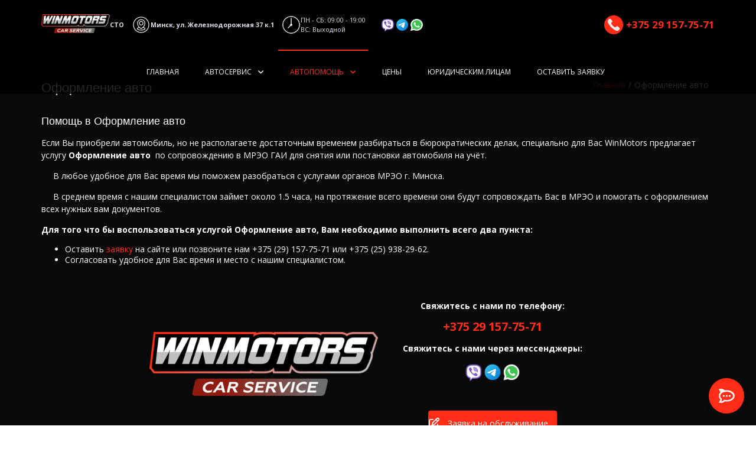

--- FILE ---
content_type: text/html; charset=UTF-8
request_url: https://winmotors.by/car-registration/
body_size: 18790
content:
<!DOCTYPE html>
<html lang="ru-RU">
<head>
<meta charset="UTF-8">
<meta name="viewport" content="width=device-width, initial-scale=1">
<link rel="profile" href="http://gmpg.org/xfn/11">
<link rel="shortcut icon" href="https://winmotors.by/wp-content/uploads/2023/02/shortcut-icon.png">
	
<title>Оформление авто - СТО WinMotors</title>
<meta name="description" content="Оформление автомобиля. Поиощь в оформление автомобиля в Минске. Оценка автомобиля. Оценка авто. Автоподбор. Автоподбор Минск. Подбор машины.">
<meta name="robots" content="index, follow, max-snippet:-1, max-image-preview:large, max-video-preview:-1">
<link rel="canonical" href="https://winmotors.by/car-registration/">
<meta property="og:url" content="https://winmotors.by/car-registration/">
<meta property="og:site_name" content="WinMotors">
<meta property="og:locale" content="ru_RU">
<meta property="og:type" content="article">
<meta property="article:author" content="https://www.facebook.com/winmotors.minsk/">
<meta property="article:publisher" content="https://www.facebook.com/winmotors.minsk/">
<meta property="og:title" content="Оформление авто - СТО WinMotors">
<meta property="og:description" content="Оформление автомобиля. Поиощь в оформление автомобиля в Минске. Оценка автомобиля. Оценка авто. Автоподбор. Автоподбор Минск. Подбор машины.">
<meta property="og:image" content="https://winmotors.by/wp-content/uploads/2023/02/cropped-main-logo-512.jpg">
<meta property="og:image:secure_url" content="https://winmotors.by/wp-content/uploads/2023/02/cropped-main-logo-512.jpg">
<meta property="og:image:width" content="512">
<meta property="og:image:height" content="512">
<meta property="og:image:alt" content="СТО WinMotors - автосервис в Минске">
<meta name="twitter:card" content="summary">
<meta name="twitter:title" content="Оформление авто - СТО WinMotors">
<meta name="twitter:description" content="Оформление автомобиля. Поиощь в оформление автомобиля в Минске. Оценка автомобиля. Оценка авто. Автоподбор. Автоподбор Минск. Подбор машины.">
<meta name="twitter:image" content="https://winmotors.by/wp-content/uploads/2023/03/wm-logo-twitter.png">
<link rel='dns-prefetch' href='//www.googletagmanager.com' />
<link rel='dns-prefetch' href='//fonts.googleapis.com' />
<link rel="alternate" type="application/rss+xml" title="WinMotors &raquo; Лента" href="https://winmotors.by/feed/" />
<link rel="alternate" type="application/rss+xml" title="WinMotors &raquo; Лента комментариев" href="https://winmotors.by/comments/feed/" />
<link rel="alternate" title="oEmbed (JSON)" type="application/json+oembed" href="https://winmotors.by/wp-json/oembed/1.0/embed?url=https%3A%2F%2Fwinmotors.by%2Fcar-registration%2F" />
<link rel="alternate" title="oEmbed (XML)" type="text/xml+oembed" href="https://winmotors.by/wp-json/oembed/1.0/embed?url=https%3A%2F%2Fwinmotors.by%2Fcar-registration%2F&#038;format=xml" />
<style id='wp-img-auto-sizes-contain-inline-css' type='text/css'>
img:is([sizes=auto i],[sizes^="auto," i]){contain-intrinsic-size:3000px 1500px}
/*# sourceURL=wp-img-auto-sizes-contain-inline-css */
</style>

<style id='wp-emoji-styles-inline-css' type='text/css'>

	img.wp-smiley, img.emoji {
		display: inline !important;
		border: none !important;
		box-shadow: none !important;
		height: 1em !important;
		width: 1em !important;
		margin: 0 0.07em !important;
		vertical-align: -0.1em !important;
		background: none !important;
		padding: 0 !important;
	}
/*# sourceURL=wp-emoji-styles-inline-css */
</style>
<link rel='stylesheet' id='wp-block-library-css' href='https://winmotors.by/wp-includes/css/dist/block-library/style.min.css?ver=6.9' type='text/css' media='all' />
<style id='global-styles-inline-css' type='text/css'>
:root{--wp--preset--aspect-ratio--square: 1;--wp--preset--aspect-ratio--4-3: 4/3;--wp--preset--aspect-ratio--3-4: 3/4;--wp--preset--aspect-ratio--3-2: 3/2;--wp--preset--aspect-ratio--2-3: 2/3;--wp--preset--aspect-ratio--16-9: 16/9;--wp--preset--aspect-ratio--9-16: 9/16;--wp--preset--color--black: #000000;--wp--preset--color--cyan-bluish-gray: #abb8c3;--wp--preset--color--white: #ffffff;--wp--preset--color--pale-pink: #f78da7;--wp--preset--color--vivid-red: #cf2e2e;--wp--preset--color--luminous-vivid-orange: #ff6900;--wp--preset--color--luminous-vivid-amber: #fcb900;--wp--preset--color--light-green-cyan: #7bdcb5;--wp--preset--color--vivid-green-cyan: #00d084;--wp--preset--color--pale-cyan-blue: #8ed1fc;--wp--preset--color--vivid-cyan-blue: #0693e3;--wp--preset--color--vivid-purple: #9b51e0;--wp--preset--gradient--vivid-cyan-blue-to-vivid-purple: linear-gradient(135deg,rgb(6,147,227) 0%,rgb(155,81,224) 100%);--wp--preset--gradient--light-green-cyan-to-vivid-green-cyan: linear-gradient(135deg,rgb(122,220,180) 0%,rgb(0,208,130) 100%);--wp--preset--gradient--luminous-vivid-amber-to-luminous-vivid-orange: linear-gradient(135deg,rgb(252,185,0) 0%,rgb(255,105,0) 100%);--wp--preset--gradient--luminous-vivid-orange-to-vivid-red: linear-gradient(135deg,rgb(255,105,0) 0%,rgb(207,46,46) 100%);--wp--preset--gradient--very-light-gray-to-cyan-bluish-gray: linear-gradient(135deg,rgb(238,238,238) 0%,rgb(169,184,195) 100%);--wp--preset--gradient--cool-to-warm-spectrum: linear-gradient(135deg,rgb(74,234,220) 0%,rgb(151,120,209) 20%,rgb(207,42,186) 40%,rgb(238,44,130) 60%,rgb(251,105,98) 80%,rgb(254,248,76) 100%);--wp--preset--gradient--blush-light-purple: linear-gradient(135deg,rgb(255,206,236) 0%,rgb(152,150,240) 100%);--wp--preset--gradient--blush-bordeaux: linear-gradient(135deg,rgb(254,205,165) 0%,rgb(254,45,45) 50%,rgb(107,0,62) 100%);--wp--preset--gradient--luminous-dusk: linear-gradient(135deg,rgb(255,203,112) 0%,rgb(199,81,192) 50%,rgb(65,88,208) 100%);--wp--preset--gradient--pale-ocean: linear-gradient(135deg,rgb(255,245,203) 0%,rgb(182,227,212) 50%,rgb(51,167,181) 100%);--wp--preset--gradient--electric-grass: linear-gradient(135deg,rgb(202,248,128) 0%,rgb(113,206,126) 100%);--wp--preset--gradient--midnight: linear-gradient(135deg,rgb(2,3,129) 0%,rgb(40,116,252) 100%);--wp--preset--font-size--small: 13px;--wp--preset--font-size--medium: 20px;--wp--preset--font-size--large: 36px;--wp--preset--font-size--x-large: 42px;--wp--preset--spacing--20: 0.44rem;--wp--preset--spacing--30: 0.67rem;--wp--preset--spacing--40: 1rem;--wp--preset--spacing--50: 1.5rem;--wp--preset--spacing--60: 2.25rem;--wp--preset--spacing--70: 3.38rem;--wp--preset--spacing--80: 5.06rem;--wp--preset--shadow--natural: 6px 6px 9px rgba(0, 0, 0, 0.2);--wp--preset--shadow--deep: 12px 12px 50px rgba(0, 0, 0, 0.4);--wp--preset--shadow--sharp: 6px 6px 0px rgba(0, 0, 0, 0.2);--wp--preset--shadow--outlined: 6px 6px 0px -3px rgb(255, 255, 255), 6px 6px rgb(0, 0, 0);--wp--preset--shadow--crisp: 6px 6px 0px rgb(0, 0, 0);}:where(.is-layout-flex){gap: 0.5em;}:where(.is-layout-grid){gap: 0.5em;}body .is-layout-flex{display: flex;}.is-layout-flex{flex-wrap: wrap;align-items: center;}.is-layout-flex > :is(*, div){margin: 0;}body .is-layout-grid{display: grid;}.is-layout-grid > :is(*, div){margin: 0;}:where(.wp-block-columns.is-layout-flex){gap: 2em;}:where(.wp-block-columns.is-layout-grid){gap: 2em;}:where(.wp-block-post-template.is-layout-flex){gap: 1.25em;}:where(.wp-block-post-template.is-layout-grid){gap: 1.25em;}.has-black-color{color: var(--wp--preset--color--black) !important;}.has-cyan-bluish-gray-color{color: var(--wp--preset--color--cyan-bluish-gray) !important;}.has-white-color{color: var(--wp--preset--color--white) !important;}.has-pale-pink-color{color: var(--wp--preset--color--pale-pink) !important;}.has-vivid-red-color{color: var(--wp--preset--color--vivid-red) !important;}.has-luminous-vivid-orange-color{color: var(--wp--preset--color--luminous-vivid-orange) !important;}.has-luminous-vivid-amber-color{color: var(--wp--preset--color--luminous-vivid-amber) !important;}.has-light-green-cyan-color{color: var(--wp--preset--color--light-green-cyan) !important;}.has-vivid-green-cyan-color{color: var(--wp--preset--color--vivid-green-cyan) !important;}.has-pale-cyan-blue-color{color: var(--wp--preset--color--pale-cyan-blue) !important;}.has-vivid-cyan-blue-color{color: var(--wp--preset--color--vivid-cyan-blue) !important;}.has-vivid-purple-color{color: var(--wp--preset--color--vivid-purple) !important;}.has-black-background-color{background-color: var(--wp--preset--color--black) !important;}.has-cyan-bluish-gray-background-color{background-color: var(--wp--preset--color--cyan-bluish-gray) !important;}.has-white-background-color{background-color: var(--wp--preset--color--white) !important;}.has-pale-pink-background-color{background-color: var(--wp--preset--color--pale-pink) !important;}.has-vivid-red-background-color{background-color: var(--wp--preset--color--vivid-red) !important;}.has-luminous-vivid-orange-background-color{background-color: var(--wp--preset--color--luminous-vivid-orange) !important;}.has-luminous-vivid-amber-background-color{background-color: var(--wp--preset--color--luminous-vivid-amber) !important;}.has-light-green-cyan-background-color{background-color: var(--wp--preset--color--light-green-cyan) !important;}.has-vivid-green-cyan-background-color{background-color: var(--wp--preset--color--vivid-green-cyan) !important;}.has-pale-cyan-blue-background-color{background-color: var(--wp--preset--color--pale-cyan-blue) !important;}.has-vivid-cyan-blue-background-color{background-color: var(--wp--preset--color--vivid-cyan-blue) !important;}.has-vivid-purple-background-color{background-color: var(--wp--preset--color--vivid-purple) !important;}.has-black-border-color{border-color: var(--wp--preset--color--black) !important;}.has-cyan-bluish-gray-border-color{border-color: var(--wp--preset--color--cyan-bluish-gray) !important;}.has-white-border-color{border-color: var(--wp--preset--color--white) !important;}.has-pale-pink-border-color{border-color: var(--wp--preset--color--pale-pink) !important;}.has-vivid-red-border-color{border-color: var(--wp--preset--color--vivid-red) !important;}.has-luminous-vivid-orange-border-color{border-color: var(--wp--preset--color--luminous-vivid-orange) !important;}.has-luminous-vivid-amber-border-color{border-color: var(--wp--preset--color--luminous-vivid-amber) !important;}.has-light-green-cyan-border-color{border-color: var(--wp--preset--color--light-green-cyan) !important;}.has-vivid-green-cyan-border-color{border-color: var(--wp--preset--color--vivid-green-cyan) !important;}.has-pale-cyan-blue-border-color{border-color: var(--wp--preset--color--pale-cyan-blue) !important;}.has-vivid-cyan-blue-border-color{border-color: var(--wp--preset--color--vivid-cyan-blue) !important;}.has-vivid-purple-border-color{border-color: var(--wp--preset--color--vivid-purple) !important;}.has-vivid-cyan-blue-to-vivid-purple-gradient-background{background: var(--wp--preset--gradient--vivid-cyan-blue-to-vivid-purple) !important;}.has-light-green-cyan-to-vivid-green-cyan-gradient-background{background: var(--wp--preset--gradient--light-green-cyan-to-vivid-green-cyan) !important;}.has-luminous-vivid-amber-to-luminous-vivid-orange-gradient-background{background: var(--wp--preset--gradient--luminous-vivid-amber-to-luminous-vivid-orange) !important;}.has-luminous-vivid-orange-to-vivid-red-gradient-background{background: var(--wp--preset--gradient--luminous-vivid-orange-to-vivid-red) !important;}.has-very-light-gray-to-cyan-bluish-gray-gradient-background{background: var(--wp--preset--gradient--very-light-gray-to-cyan-bluish-gray) !important;}.has-cool-to-warm-spectrum-gradient-background{background: var(--wp--preset--gradient--cool-to-warm-spectrum) !important;}.has-blush-light-purple-gradient-background{background: var(--wp--preset--gradient--blush-light-purple) !important;}.has-blush-bordeaux-gradient-background{background: var(--wp--preset--gradient--blush-bordeaux) !important;}.has-luminous-dusk-gradient-background{background: var(--wp--preset--gradient--luminous-dusk) !important;}.has-pale-ocean-gradient-background{background: var(--wp--preset--gradient--pale-ocean) !important;}.has-electric-grass-gradient-background{background: var(--wp--preset--gradient--electric-grass) !important;}.has-midnight-gradient-background{background: var(--wp--preset--gradient--midnight) !important;}.has-small-font-size{font-size: var(--wp--preset--font-size--small) !important;}.has-medium-font-size{font-size: var(--wp--preset--font-size--medium) !important;}.has-large-font-size{font-size: var(--wp--preset--font-size--large) !important;}.has-x-large-font-size{font-size: var(--wp--preset--font-size--x-large) !important;}
/*# sourceURL=global-styles-inline-css */
</style>

<style id='classic-theme-styles-inline-css' type='text/css'>
/*! This file is auto-generated */
.wp-block-button__link{color:#fff;background-color:#32373c;border-radius:9999px;box-shadow:none;text-decoration:none;padding:calc(.667em + 2px) calc(1.333em + 2px);font-size:1.125em}.wp-block-file__button{background:#32373c;color:#fff;text-decoration:none}
/*# sourceURL=/wp-includes/css/classic-themes.min.css */
</style>
<link rel='stylesheet' id='siteorigin-panels-front-css' href='https://winmotors.by/wp-content/plugins/siteorigin-panels/css/front-flex.min.css?ver=2.33.1' type='text/css' media='all' />
<link rel='stylesheet' id='sow-image-default-113ccd71f3e6-803-css' href='https://winmotors.by/wp-content/uploads/siteorigin-widgets/sow-image-default-113ccd71f3e6-803.css?ver=6.9' type='text/css' media='all' />
<link rel='stylesheet' id='sow-button-base-css' href='https://winmotors.by/wp-content/plugins/so-widgets-bundle/widgets/button/css/style.css?ver=1.69.3' type='text/css' media='all' />
<link rel='stylesheet' id='sow-button-flat-abcbf47aae92-803-css' href='https://winmotors.by/wp-content/uploads/siteorigin-widgets/sow-button-flat-abcbf47aae92-803.css?ver=6.9' type='text/css' media='all' />
<link rel='stylesheet' id='lsow-animate-css' href='https://winmotors.by/wp-content/plugins/livemesh-siteorigin-widgets/assets/css/animate.css?ver=3.9.1' type='text/css' media='all' />
<link rel='stylesheet' id='lsow-frontend-css' href='https://winmotors.by/wp-content/plugins/livemesh-siteorigin-widgets/assets/css/lsow-frontend.css?ver=3.9.1' type='text/css' media='all' />
<link rel='stylesheet' id='lsow-services-css' href='https://winmotors.by/wp-content/plugins/livemesh-siteorigin-widgets/includes/widgets/lsow-services-widget/css/style.css?ver=1.69.3' type='text/css' media='all' />
<link rel='stylesheet' id='suffice-fonts-css' href='https://fonts.googleapis.com/css?family=Open+Sans%3A400%2C400i%2C700%2C700i%7CPoppins%3A400%2C500%2C600%2C700&#038;subset=latin%2Clatin-ext' type='text/css' media='all' />
<link rel='stylesheet' id='font-awesome-css' href='https://winmotors.by/wp-content/themes/suffice/assets/css/font-awesome.min.css?ver=4.7' type='text/css' media='all' />
<link rel='stylesheet' id='swiper-css' href='https://winmotors.by/wp-content/themes/suffice/assets/css/swiper.min.css?ver=3.4.0' type='text/css' media='all' />
<link rel='stylesheet' id='perfect-scrollbar-css' href='https://winmotors.by/wp-content/themes/suffice/assets/css/perfect-scrollbar.min.css?ver=0.6.16' type='text/css' media='all' />
<link rel='stylesheet' id='suffice-style-css' href='https://winmotors.by/wp-content/themes/suffice/style.css?ver=6.9' type='text/css' media='all' />
<style id='suffice-style-inline-css' type='text/css'>

			a,
			.site-branding .site-title a:hover,
			.header-top .social-menu li a:hover,
			.navigation-default .menu-primary ul li:hover > a,
			.navigation-default .primary-menu ul li:hover > a,
			.breadcrumbs .breadcrumbs-trail li a:hover,
			.woocommerce-breadcrumb a:hover,
			.widget ul li a:hover,
			.widget.widget_recent_comments .recentcomments .comment-author-link a:hover,
			.navigation-default .menu-primary > ul > li.current-menu-item > a,
			.navigation-default .menu-primary ul li:hover > a,
			.hentry .entry-title a:hover,
			.social-menu li a:hover,
			.related-post-container .related-post-item .related-title a:hover,
			#comments .comment-list .comment-meta .comment-author .fn a:hover,
			#comments .comment-list .comment-meta .comment-metadata .edit-link a,
			#comments .comment-list .reply .comment-reply-link:hover,
			.hentry .entry-meta .posted-on a:hover,
			.hentry .entry-meta .byline a:hover,
			.search-form-container.search-form-style-halfscreen .search-form .search-field,
			.search-form-container.search-form-style-fullscreen .search-form .search-field,
			.entry-meta span a:hover,
			.post-style-list .entry-meta span,
			.post-style-list .entry-meta span a,
			.hentry .entry-meta > span a:hover,
			.hentry .entry-content .read-more:hover,
			.mini-cart-sidebar ul.cart_list li .quantity .amount,
			.widget.widget_calendar tfoot a
			 {
				color: #ff2c18;
			}
		
			.post-style-list .entry-meta > span a:hover,
			.mini-cart-sidebar ul.cart_list li > a:hover {
				color: #ff391f;
			}
		
			.widget.widget_search input[type='submit']:hover,
			.widget.widget_search .search-submit:hover,
			.widget.widget_product_search input[type='submit']:hover,
			.widget.widget_product_search .search-submit:hover,
			.search-form .search-submit,
			.navigation-default .menu-primary > ul > li > a::before,
			.navigation-default .primary-menu > ul > li > a::before,
			.navigation.posts-navigation .nav-links .nav-previous a:hover,
			.navigation.posts-navigation .nav-links .nav-next a:hover,
			.navigation.post-navigation .nav-links .nav-previous a:hover,
			.navigation.post-navigation .nav-links .nav-next a:hover,
			#comments .comment-form .form-submit .submit,
			.woocommerce ul.products li.product .add_to_cart_button:hover,
			.woocommerce-page ul.products li.product .add_to_cart_button:hover,
			.woocommerce div.product form.cart .button,
			.woocommerce-page div.product form.cart .button,
			.woocommerce .related h2::after,
			.woocommerce .upsells h2::after,
			.woocommerce .cross-sells h2::after,
			.woocommerce-page .related h2::after,
			.woocommerce-page .upsells h2::after,
			.woocommerce-page .cross-sells h2::after,
			.search-form-container.search-form-style-fullscreen .search-form .search-submit,
			.search-form-container.search-form-style-halfscreen .search-form .search-submit,
			#bbpress-forums #bbp-search-form #bbp_search_submit,
			.slider.slider-controls-flat .swiper-button-prev,
			.slider.slider-controls-flat .swiper-button-next,
			.slider.slider-controls-rounded .swiper-button-prev,
			.slider.slider-controls-rounded .swiper-button-next,
			.slider .swiper-pagination-bullet-active,
			.portfolio-navigation .navigation-portfolio li.active a,
			.portfolio-navigation .navigation-portfolio li:hover a,
			.header-action-container .navigation-header-action > li.header-action-item-cart
			.header-action-badge,
			.header-action-container .navigation-header-action > li.header-action-item-wishlist
			.header-action-badge,
			.woocommerce #respond input#submit,
			.woocommerce a.button,
			.woocommerce button.button,
			.woocommerce input.button,
			.woocommerce-page #respond input#submit,
			.woocommerce-page a.button,
			.woocommerce-page button.button,
			.woocommerce-page input.button,
			.woocommerce ul.products li.product span.onsale,
			.woocommerce-page ul.products li.product span.onsale,
			.woocommerce span.onsale,
			.woocommerce-page span.onsale,
			.mini-cart-sidebar .buttons .checkout,
			.widget.widget_calendar tbody a,
			.woocommerce #respond input#submit.alt, .woocommerce a.button.alt,
			.woocommerce button.button.alt, .woocommerce input.button.alt,
			.woocommerce-page #respond input#submit.alt,
			.woocommerce-page a.button.alt,
			.woocommerce-page button.button.alt,
			.woocommerce-page input.button.alt,
			.header-action-container .navigation-header-action > li.header-action-item-cart .header-action-badge,
			.header-action-container .navigation-header-action > li.header-action-item-wishlist .header-action-badge,
			input[type='submit'],
			.wp-custom-header .wp-custom-header-video-button,
			.icon-box-bordered:hover,
			.icon-box-small .icon-box-icon,
			.icon-box-small .icon-box-description .icon-box-readmore {
				background-color: #ff2c18;
			}
		
			.search-form .search-submit:hover,
			.woocommerce div.product form.cart .button:hover,
			.woocommerce-page div.product form.cart .button:hover,
			#bbpress-forums #bbp-search-form #bbp_search_submit:hover,
			#comments .comment-form .form-submit .submit:hover,
			.woocommerce #respond input#submit:hover,
			.woocommerce a.button:hover,
			.woocommerce button.button:hover,
			.woocommerce input.button:hover,
			.woocommerce-page #respond input#submit:hover,
			.woocommerce-page a.button:hover,
			.woocommerce-page button.button:hover,
			.woocommerce-page input.button:hover,
			.woocommerce ul.products li.product .added_to_cart:hover,
			.woocommerce-page ul.products li.product .added_to_cart:hover,
			.mini-cart-sidebar .buttons .checkout:hover,
			.woocommerce #respond input#submit.alt:hover, .woocommerce a.button.alt:hover,
			.woocommerce button.button.alt:hover, .woocommerce input.button.alt:hover,
			.woocommerce-page #respond input#submit.alt:hover,
			.woocommerce-page a.button.alt:hover, .woocommerce-page button.button.alt:hover,
			.woocommerce-page input.button.alt:hover,
			.related-post-container .recent-button-prev:hover,
			.related-post-container .recent-button-next:hover,
			.icon-box-small .icon-box-description .icon-box-readmore:hover {
				background-color: #ff301a;
			}
		
			.widget.widget_search .search-field:focus,
			.widget.widget_product_search .search-field:focus,
			.search-form .search-field:focus,
			.navigation.posts-navigation .nav-links .nav-previous a:hover,
			.navigation.posts-navigation .nav-links .nav-next a:hover,
			.navigation.post-navigation .nav-links .nav-previous a:hover,
			.navigation.post-navigation .nav-links .nav-next a:hover,
			#comments .comment-form textarea:focus,
			#comments .comment-form input[type='text']:focus,
			#comments .comment-form input[type='email']:focus,
			#comments .comment-form input[type='url']:focus,
			.header-action-search-form,
			.search-form-container.search-form-style-halfscreen .search-form .search-field,
			.search-form-container.search-form-style-fullscreen .search-form .search-field,
			#bbpress-forums #bbp-search-form #bbp_search:focus,
			.hentry .entry-content .read-more:hover,
			.icon-box-bordered:hover {
				border-color: #ff2c18;
			}
		
			.widget.widget--ribbon .widget-title::before,
			.navigation-default .menu-primary > ul > li .sub-menu,
			.navigation-default .menu-primary > ul > li .mega-menu,
			.widget.widget_calendar caption::before {
				border-top-color: #ff2c18;
			}
		
/*# sourceURL=suffice-style-inline-css */
</style>
<link rel='stylesheet' id='tablepress-default-css' href='https://winmotors.by/wp-content/tablepress-combined.min.css?ver=4' type='text/css' media='all' />
<link rel='stylesheet' id='floating-button-css' href='https://winmotors.by/wp-content/plugins/floating-button/assets/css/frontend.min.css?ver=6.0.13' type='text/css' media='all' />
<style id='floating-button-inline-css' type='text/css'>
#floatBtn-3 > a, #floatBtn-3 > .flBtn-label { --flBtn-bg: rgb(255,44,24); --flBtn-color: #fff; --flBtn-h-color: #fff; --flBtn-h-bg: rgb(255,44,24); } #floatBtn-3 [data-tooltip] { --flBtn-tooltip-bg: #585858; --flBtn-tooltip-color: #fff; }#floatBtn-3 .flBtn-first li:nth-child(1) {--flBtn-color: #ffffff;--flBtn-h-color: #ffffff;--flBtn-bg: rgb(255,44,24);--flBtn-h-bg: rgb(255,44,24);}#floatBtn-3 .flBtn-first li:nth-child(2) {--flBtn-color: #ffffff;--flBtn-h-color: #ffffff;--flBtn-bg: rgb(115,96,242);--flBtn-h-bg: rgb(115,96,242);}#floatBtn-3 .flBtn-first li:nth-child(3) {--flBtn-color: #ffffff;--flBtn-h-color: #ffffff;--flBtn-bg: rgb(41,182,246);--flBtn-h-bg: rgb(41,182,246);}#floatBtn-3 .flBtn-first li:nth-child(4) {--flBtn-color: #ffffff;--flBtn-h-color: #ffffff;--flBtn-bg: rgb(64,195,81);--flBtn-h-bg: rgb(64,195,81);}
/*# sourceURL=floating-button-inline-css */
</style>
<link rel='stylesheet' id='floating-button-fontawesome-css' href='https://winmotors.by/wp-content/plugins/floating-button/assets/vendors/fontawesome/css/fontawesome-all.min.css?ver=6.6' type='text/css' media='all' />
<script type="text/javascript" src="https://winmotors.by/wp-includes/js/jquery/jquery.min.js?ver=3.7.1" id="jquery-core-js"></script>
<script type="text/javascript" src="https://winmotors.by/wp-includes/js/jquery/jquery-migrate.min.js?ver=3.4.1" id="jquery-migrate-js"></script>
<script type="text/javascript" src="https://winmotors.by/wp-content/plugins/itro-popup/scripts/itro-scripts.js?ver=6.9" id="itro-scripts-js"></script>
<script type="text/javascript" src="https://winmotors.by/wp-content/plugins/livemesh-siteorigin-widgets/assets/js/jquery.waypoints.min.js?ver=3.9.1" id="lsow-waypoints-js"></script>

<!-- Сниппет тегов Google (gtag.js), добавленный Site Kit -->
<!-- Сниппет Google Analytics добавлен с помощью Site Kit -->
<script type="text/javascript" src="https://www.googletagmanager.com/gtag/js?id=G-PT9XPHL859" id="google_gtagjs-js" async></script>
<script type="text/javascript" id="google_gtagjs-js-after">
/* <![CDATA[ */
window.dataLayer = window.dataLayer || [];function gtag(){dataLayer.push(arguments);}
gtag("set","linker",{"domains":["winmotors.by"]});
gtag("js", new Date());
gtag("set", "developer_id.dZTNiMT", true);
gtag("config", "G-PT9XPHL859");
//# sourceURL=google_gtagjs-js-after
/* ]]> */
</script>
<link rel="https://api.w.org/" href="https://winmotors.by/wp-json/" /><link rel="alternate" title="JSON" type="application/json" href="https://winmotors.by/wp-json/wp/v2/pages/803" /><link rel="EditURI" type="application/rsd+xml" title="RSD" href="https://winmotors.by/xmlrpc.php?rsd" />
<meta name="generator" content="WordPress 6.9" />
<link rel='shortlink' href='https://winmotors.by/?p=803' />
<meta name="generator" content="Site Kit by Google 1.160.0" /><!-- Global site tag (gtag.js) - Google Analytics -->
<script async src="https://www.googletagmanager.com/gtag/js?id=UA-193992642-1"></script>
<script>
  window.dataLayer = window.dataLayer || [];
  function gtag(){dataLayer.push(arguments);}
  gtag('js', new Date());

  gtag('config', 'UA-193992642-1');
</script>        <script type="text/javascript">
            (function () {
                window.lsow_fs = {can_use_premium_code: false};
            })();
        </script>
        <!-- Google Tag Manager -->
<script>(function(w,d,s,l,i){w[l]=w[l]||[];w[l].push({'gtm.start':
new Date().getTime(),event:'gtm.js'});var f=d.getElementsByTagName(s)[0],
j=d.createElement(s),dl=l!='dataLayer'?'&l='+l:'';j.async=true;j.src=
'https://www.googletagmanager.com/gtm.js?id='+i+dl;f.parentNode.insertBefore(j,f);
})(window,document,'script','dataLayer','GTM-P237SQB');</script>
<!-- End Google Tag Manager -->
<style media="all" id="siteorigin-panels-layouts-head">/* Layout 803 */ #pgc-803-0-0 , #pgc-803-1-0 , #pgc-803-2-0 , #pgc-803-3-0 { width:100%;width:calc(100% - ( 0 * 30px ) ) } #pg-803-0 , #pg-803-1 , #pg-803-2 , #pl-803 .so-panel { margin-bottom:30px } #pl-803 .so-panel:last-of-type { margin-bottom:0px } #pg-803-0.panel-has-style > .panel-row-style, #pg-803-0.panel-no-style , #pg-803-1.panel-has-style > .panel-row-style, #pg-803-1.panel-no-style , #pg-803-2.panel-has-style > .panel-row-style, #pg-803-2.panel-no-style , #pg-803-3.panel-has-style > .panel-row-style, #pg-803-3.panel-no-style { -webkit-align-items:flex-start;align-items:flex-start } @media (max-width:780px){ #pg-803-0.panel-no-style, #pg-803-0.panel-has-style > .panel-row-style, #pg-803-0 , #pg-803-1.panel-no-style, #pg-803-1.panel-has-style > .panel-row-style, #pg-803-1 , #pg-803-2.panel-no-style, #pg-803-2.panel-has-style > .panel-row-style, #pg-803-2 , #pg-803-3.panel-no-style, #pg-803-3.panel-has-style > .panel-row-style, #pg-803-3 { -webkit-flex-direction:column;-ms-flex-direction:column;flex-direction:column } #pg-803-0 > .panel-grid-cell , #pg-803-0 > .panel-row-style > .panel-grid-cell , #pg-803-1 > .panel-grid-cell , #pg-803-1 > .panel-row-style > .panel-grid-cell , #pg-803-2 > .panel-grid-cell , #pg-803-2 > .panel-row-style > .panel-grid-cell , #pg-803-3 > .panel-grid-cell , #pg-803-3 > .panel-row-style > .panel-grid-cell { width:100%;margin-right:0 } #pl-803 .panel-grid-cell { padding:0 } #pl-803 .panel-grid .panel-grid-cell-empty { display:none } #pl-803 .panel-grid .panel-grid-cell-mobile-last { margin-bottom:0px }  } </style><link rel="icon" href="https://winmotors.by/wp-content/uploads/2023/02/cropped-main-logo-512-32x32.jpg" sizes="32x32" />
<link rel="icon" href="https://winmotors.by/wp-content/uploads/2023/02/cropped-main-logo-512-192x192.jpg" sizes="192x192" />
<link rel="apple-touch-icon" href="https://winmotors.by/wp-content/uploads/2023/02/cropped-main-logo-512-180x180.jpg" />
<meta name="msapplication-TileImage" content="https://winmotors.by/wp-content/uploads/2023/02/cropped-main-logo-512-270x270.jpg" />
		<style type="text/css" id="wp-custom-css">
			.woocommerce-breadcrumb { 
display: none;
}		</style>
		<style id="kirki-inline-styles"></style><link rel='stylesheet' id='comments_evolved_tabs_css-css' href='https://winmotors.by/wp-content/plugins/gplus-comments/assets/styles/plugin.css?ver=1.6.3' type='text/css' media='all' />
<link rel='stylesheet' id='sow-image-default-113ccd71f3e6-css' href='https://winmotors.by/wp-content/uploads/siteorigin-widgets/sow-image-default-113ccd71f3e6.css?ver=6.9' type='text/css' media='all' />
<link rel='stylesheet' id='sow-button-flat-abcbf47aae92-css' href='https://winmotors.by/wp-content/uploads/siteorigin-widgets/sow-button-flat-abcbf47aae92.css?ver=6.9' type='text/css' media='all' />
<link rel='stylesheet' id='siteorigin-widget-icon-font-fontawesome-css' href='https://winmotors.by/wp-content/plugins/so-widgets-bundle/icons/fontawesome/style.css?ver=6.9' type='text/css' media='all' />
</head>

<body class="wp-singular page-template-default page page-id-803 wp-custom-logo wp-embed-responsive wp-theme-suffice siteorigin-panels siteorigin-panels-before-js full-width wide">

<!-- Google Tag Manager (noscript) -->
<noscript><iframe src="https://www.googletagmanager.com/ns.html?id=GTM-P237SQB"
height="0" width="0" style="display:none;visibility:hidden"></iframe></noscript>
<!-- End Google Tag Manager (noscript) -->


<div id="page" class="site">
	<a class="skip-link screen-reader-text" href="#content">Skip to content</a>

	
	<header id="masthead" class="site-header logo-left-menu-right" role="banner">
		<div class="header-outer-wrapper">
			<div class="header-inner-wrapper">
									<div class="header-top">
						<div class="container container--flex">
						
								<!-- <div class="site-identity-container"> -->
			<!-- <div class="logo-container"> -->
			<a href="https://winmotors.by/" class="custom-logo-link" rel="home"><img width="140" height="39" src="https://winmotors.by/wp-content/uploads/2023/02/winmotors-logo-s-h.png" class="custom-logo" alt="СТО WinMotors - автосервис в Минске" decoding="async" /></a>		<!-- </div>  -->
		<!-- .logo-container -->
	
		<!-- <div class="site-branding"> -->
					<!-- <p class="site-title"><a href="https://winmotors.by/" rel="home">WinMotors</a></p> -->
					<p class="site-description">СТО</p>
			<!-- </div> -->
	<!-- .site-branding -->
<!-- </div>  -->
<!-- .logo -->
																	
<div class="header-info-container"> <img decoding="async" loading="lazy" src="/wp-content/uploads/2023/02/pin-icon.png" alt="Автосервис в Минске возле Михалово"
		width="32px" height="32px">
	<p class=" header-info-address">Минск, ул. Железнодорожная 37 к.1 </p>
</div>


<!-- <div class="header-info-container">
	<ul class="header-info-links">
				 <li class="header-info-location"><i
				class="fa fa-map-marker"></i>
				<span></span></li>
		
	</ul>
</div>  -->
<!-- end header-info-container -->						

							
								<div class="working-days-info">
		<img decoding="async" loading="lazy" alt="Время работы автосервиса"
				src="/wp-content/uploads/2023/02/clock-icon.png" width="32px" height="32px">
				<p >ПН - СБ: 09:00 - 19:00 <br>
		ВС: Выходной </p>
</div>

<div class="header-info-messenger">
	<!-- <p class="header-info-messenger-text">Связаться с нами <br>
		через мессенджеры:</p> -->
	<div class="header-info-messenger-icons">
		<a href="viber://chat?number=+375291577571"><img decoding="async" loading="lazy" alt="Записаться на ремонт автомобиля через Viber"
				src="/wp-content/uploads/2023/01/viber-logo.png" width="32px" height="32px"></a>
		<a href="https://t.me/WINMOTORSMINSK"><img decoding="async" loading="lazy" alt="Записаться на ремонт автомобиля через Telegram"
				src="/wp-content/uploads/2023/01/telegram-logo.png" width="32px" height="32px"></a>
		<a href="https://api.whatsapp.com/send?phone=375291577571"><img decoding="async" loading="lazy" alt="Записаться на ремонт автомобиля через Whatsapp"
				src="/wp-content/uploads/2023/02/whatsapp-48.png" width="32px" height="32px"></a>
	</div>
</div>

<div class="header-info-phoneblock">
	<a href="tel:+375 29 157-75-71">
	<img decoding="async" loading="lazy" alt="Позвонить на СТО"
				src="/wp-content/uploads/2023/02/phone-call-icon.png" width="32px" height="32px">
				
			<span >+375 29 157-75-71</span>
</a>

</div>
							
						</div> <!-- .container -->
					</div>  <!-- .header-top -->
				
				<div class="header-bottom">
					<div class="container">
						
<nav id="site-navigation" class="main-navigation navigation-default menu-has-submenu-devider menu-has-submenu-indicator" role="navigation">
	<header class="nav-header">
		<h3 class="nav-title">WinMotors</h3>
		<a href="#" class="nav-close">close</a>
	</header>

	<div class="menu-primary"><ul id="menu-primary" class="primary-menu"><li id="menu-item-553" class="menu-item menu-item-type-post_type menu-item-object-page menu-item-home menu-item-553"><a href="https://winmotors.by/">Главная</a></li>
<li id="menu-item-1343" class="menu-item menu-item-type-post_type menu-item-object-page menu-item-has-children menu-item-1343"><a href="https://winmotors.by/service/">Автосервис</a>
<ul class="sub-menu">
	<li id="menu-item-1291" class="menu-item menu-item-type-post_type menu-item-object-page menu-item-has-children menu-item-1291"><a href="https://winmotors.by/service/to/">Техническое Обслуживание</a>
	<ul class="sub-menu">
		<li id="menu-item-1296" class="menu-item menu-item-type-post_type menu-item-object-page menu-item-1296"><a href="https://winmotors.by/service/to/zamena-masla-dvigatelya/">Замена Масла Двигателя</a></li>
		<li id="menu-item-1295" class="menu-item menu-item-type-post_type menu-item-object-page menu-item-1295"><a href="https://winmotors.by/service/to/zamena-maslyanogo-filtra/">Замена Масляного Фильтра</a></li>
		<li id="menu-item-1294" class="menu-item menu-item-type-post_type menu-item-object-page menu-item-1294"><a href="https://winmotors.by/service/to/zamena-vozdushnogo-filtra/">Замена Воздушного Фильтра</a></li>
		<li id="menu-item-1293" class="menu-item menu-item-type-post_type menu-item-object-page menu-item-1293"><a href="https://winmotors.by/service/to/zamena-salonnogo-filtra/">Замена Салонного Фильтра</a></li>
		<li id="menu-item-1292" class="menu-item menu-item-type-post_type menu-item-object-page menu-item-1292"><a href="https://winmotors.by/service/to/zamena-masla-akpp/">Замена Масла AКПП</a></li>
		<li id="menu-item-2097" class="menu-item menu-item-type-post_type menu-item-object-page menu-item-2097"><a href="https://winmotors.by/service/to/zamena-filtra-akpp/">Замена Фильтра АКПП</a></li>
		<li id="menu-item-2098" class="menu-item menu-item-type-post_type menu-item-object-page menu-item-2098"><a href="https://winmotors.by/service/to/zamena-masla-var/">Замена Масла Вариатора</a></li>
		<li id="menu-item-2129" class="menu-item menu-item-type-post_type menu-item-object-page menu-item-2129"><a href="https://winmotors.by/service/to/zamena-filtra-var/">Замена Фильтра Вариатора</a></li>
		<li id="menu-item-1305" class="menu-item menu-item-type-post_type menu-item-object-page menu-item-1305"><a href="https://winmotors.by/service/to/zamena-masla-mkpp/">Замена Масла МКПП</a></li>
		<li id="menu-item-1304" class="menu-item menu-item-type-post_type menu-item-object-page menu-item-1304"><a href="https://winmotors.by/service/to/zamena-antifriza/">Замена Антифриза</a></li>
		<li id="menu-item-2095" class="menu-item menu-item-type-post_type menu-item-object-page menu-item-2095"><a href="https://winmotors.by/service/to/zamena-toplivnogo-filtra/">Замена Топливного Фильтра</a></li>
		<li id="menu-item-2105" class="menu-item menu-item-type-post_type menu-item-object-page menu-item-2105"><a href="https://winmotors.by/service/to/zamena-zhidkosti-gur/">Замена Жидкости ГУР</a></li>
		<li id="menu-item-2107" class="menu-item menu-item-type-post_type menu-item-object-page menu-item-2107"><a href="https://winmotors.by/service/to/zamena-tormoznoj-zhidkosti/">Замена Тормозной Жидкости</a></li>
	</ul>
</li>
	<li id="menu-item-3243" class="menu-item menu-item-type-post_type menu-item-object-page menu-item-has-children menu-item-3243"><a href="https://winmotors.by/service/diagnosis/">Диагностика</a>
	<ul class="sub-menu">
		<li id="menu-item-2439" class="menu-item menu-item-type-post_type menu-item-object-page menu-item-2439"><a href="https://winmotors.by/service/computer-diagnostics/">Компьютерная Диагностика</a></li>
		<li id="menu-item-3248" class="menu-item menu-item-type-post_type menu-item-object-page menu-item-3248"><a href="https://winmotors.by/service/diagnosis/engine-diagnostic/">Диагностика Двигателя</a></li>
		<li id="menu-item-3045" class="menu-item menu-item-type-post_type menu-item-object-page menu-item-3045"><a href="https://winmotors.by/service/remont-podveski/diagnostika-podveski/">Диагностика Подвески</a></li>
	</ul>
</li>
	<li id="menu-item-1349" class="menu-item menu-item-type-post_type menu-item-object-page menu-item-has-children menu-item-1349"><a href="https://winmotors.by/service/remont-dvigatelya/">Ремонт Двигателя</a>
	<ul class="sub-menu">
		<li id="menu-item-3253" class="menu-item menu-item-type-post_type menu-item-object-page menu-item-3253"><a href="https://winmotors.by/service/remont-dvigatelya/kapitalniy-remont-dvigatelya/">Капитальный Ремонт Двигателя</a></li>
		<li id="menu-item-3257" class="menu-item menu-item-type-post_type menu-item-object-page menu-item-3257"><a href="https://winmotors.by/service/remont-dvigatelya/remont-diselya/">Ремнот Дизеля</a></li>
		<li id="menu-item-2647" class="menu-item menu-item-type-post_type menu-item-object-page menu-item-2647"><a href="https://winmotors.by/service/remont-dvigatelya/remont-gbc/">Ремонт ГБЦ</a></li>
		<li id="menu-item-2648" class="menu-item menu-item-type-post_type menu-item-object-page menu-item-2648"><a href="https://winmotors.by/service/remont-dvigatelya/zamena-prokladki-gbc/">Замена Прокладки ГБЦ</a></li>
		<li id="menu-item-2953" class="menu-item menu-item-type-post_type menu-item-object-page menu-item-2953"><a href="https://winmotors.by/service/remont-dvigatelya/zamena-grm/">Замена ГРМ</a></li>
		<li id="menu-item-3081" class="menu-item menu-item-type-post_type menu-item-object-page menu-item-3081"><a href="https://winmotors.by/service/remont-dvigatelya/remont-turbin/">Ремонт Турбин</a></li>
		<li id="menu-item-3096" class="menu-item menu-item-type-post_type menu-item-object-page menu-item-3096"><a href="https://winmotors.by/service/remont-dvigatelya/remont-generatora/">Ремонт Генератора</a></li>
		<li id="menu-item-3107" class="menu-item menu-item-type-post_type menu-item-object-page menu-item-3107"><a href="https://winmotors.by/service/remont-dvigatelya/remont-klap-krishki/">Ремонт Клапанной Крышки</a></li>
		<li id="menu-item-3108" class="menu-item menu-item-type-post_type menu-item-object-page menu-item-3108"><a href="https://winmotors.by/service/remont-dvigatelya/remont-kat-zahiganiya/">Ремонт Катушки Зажигания</a></li>
		<li id="menu-item-3113" class="menu-item menu-item-type-post_type menu-item-object-page menu-item-3113"><a href="https://winmotors.by/service/remont-dvigatelya/remont-kolenvala/">Ремонт Коленвала</a></li>
		<li id="menu-item-3122" class="menu-item menu-item-type-post_type menu-item-object-page menu-item-3122"><a href="https://winmotors.by/service/remont-dvigatelya/remont-vipusknogo-kolektora/">Ремонт Выпускного Коллектора</a></li>
		<li id="menu-item-3123" class="menu-item menu-item-type-post_type menu-item-object-page menu-item-3123"><a href="https://winmotors.by/service/remont-dvigatelya/remont-vpusknogo-kolektora/">Ремонт Впускного Коллектора</a></li>
		<li id="menu-item-3133" class="menu-item menu-item-type-post_type menu-item-object-page menu-item-3133"><a href="https://winmotors.by/service/remont-dvigatelya/remont-maslyanogo-nasosa/">Ремонт Масляного Насоса</a></li>
		<li id="menu-item-3155" class="menu-item menu-item-type-post_type menu-item-object-page menu-item-3155"><a href="https://winmotors.by/service/remont-dvigatelya/remont-startera/">Ремонт Стартера</a></li>
		<li id="menu-item-3217" class="menu-item menu-item-type-post_type menu-item-object-page menu-item-3217"><a href="https://winmotors.by/service/remont-dvigatelya/zamena-remnya-privoda/">Замена Ремня Привода</a></li>
		<li id="menu-item-3262" class="menu-item menu-item-type-post_type menu-item-object-page menu-item-3262"><a href="https://winmotors.by/service/remont-dvigatelya/remont-droselnoy-zaslonki/">Ремнот Дроссельной Заслонки</a></li>
	</ul>
</li>
	<li id="menu-item-1348" class="menu-item menu-item-type-post_type menu-item-object-page menu-item-has-children menu-item-1348"><a href="https://winmotors.by/service/remont-podveski/">Ремонт Подвески</a>
	<ul class="sub-menu">
		<li id="menu-item-2945" class="menu-item menu-item-type-post_type menu-item-object-page menu-item-2945"><a href="https://winmotors.by/service/remont-podveski/remont-amortizatorov/">Ремонт Aмортизаторов</a></li>
		<li id="menu-item-3032" class="menu-item menu-item-type-post_type menu-item-object-page menu-item-3032"><a href="https://winmotors.by/service/remont-podveski/zamena-sharovih-opor/">Замена Шаровых Опор</a></li>
		<li id="menu-item-3037" class="menu-item menu-item-type-post_type menu-item-object-page menu-item-3037"><a href="https://winmotors.by/service/remont-podveski/zamena-sailentblokov-balki/">Замена Сайлентблоков Балки</a></li>
		<li id="menu-item-3072" class="menu-item menu-item-type-post_type menu-item-object-page menu-item-3072"><a href="https://winmotors.by/service/remont-podveski/remont-richagov/">Ремонт Рычагов</a></li>
		<li id="menu-item-3076" class="menu-item menu-item-type-post_type menu-item-object-page menu-item-3076"><a href="https://winmotors.by/service/remont-podveski/zamena-sailentblokov/">Замена Сайлентблоков</a></li>
		<li id="menu-item-3128" class="menu-item menu-item-type-post_type menu-item-object-page menu-item-3128"><a href="https://winmotors.by/service/remont-podveski/zamena-podramnika/">Замена Подрамника</a></li>
		<li id="menu-item-3150" class="menu-item menu-item-type-post_type menu-item-object-page menu-item-3150"><a href="https://winmotors.by/service/remont-podveski/zamena-stoek-stabilizatora/">Замена Стоек Стабилизатора</a></li>
		<li id="menu-item-3167" class="menu-item menu-item-type-post_type menu-item-object-page menu-item-3167"><a href="https://winmotors.by/service/remont-podveski/zamena-podshipnika-stupizi/">Замена Подшипника Ступицы</a></li>
		<li id="menu-item-3168" class="menu-item menu-item-type-post_type menu-item-object-page menu-item-3168"><a href="https://winmotors.by/service/remont-podveski/zamena-stupizi/">Замена Ступицы</a></li>
		<li id="menu-item-3205" class="menu-item menu-item-type-post_type menu-item-object-page menu-item-3205"><a href="https://winmotors.by/service/remont-podveski/zamena-pruzhin/">Замена Пружин</a></li>
		<li id="menu-item-3231" class="menu-item menu-item-type-post_type menu-item-object-page menu-item-3231"><a href="https://winmotors.by/service/remont-podveski/zamena-podshipnika/">Замена Подшипника</a></li>
		<li id="menu-item-3520" class="menu-item menu-item-type-post_type menu-item-object-page menu-item-3520"><a href="https://winmotors.by/service/remont-podveski/remont-gidropodveski/">Ремонт Гидравлической Подвески</a></li>
	</ul>
</li>
	<li id="menu-item-1345" class="menu-item menu-item-type-post_type menu-item-object-page menu-item-has-children menu-item-1345"><a href="https://winmotors.by/service/remont-tormoznoj-sistemy/">Ремонт Тормозной Системы</a>
	<ul class="sub-menu">
		<li id="menu-item-3025" class="menu-item menu-item-type-post_type menu-item-object-page menu-item-3025"><a href="https://winmotors.by/service/remont-trans/zamena-shrusa/">Замена Шруса</a></li>
		<li id="menu-item-2763" class="menu-item menu-item-type-post_type menu-item-object-page menu-item-2763"><a href="https://winmotors.by/service/remont-tormoznoj-sistemy/remont-abs/">Ремонт ABS</a></li>
		<li id="menu-item-3012" class="menu-item menu-item-type-post_type menu-item-object-page menu-item-3012"><a href="https://winmotors.by/service/remont-tormoznoj-sistemy/zamena-tormoznih-diskov/">Замена Тормозных Дисков</a></li>
		<li id="menu-item-3016" class="menu-item menu-item-type-post_type menu-item-object-page menu-item-3016"><a href="https://winmotors.by/service/remont-tormoznoj-sistemy/zamena-tormoznih-kolodok/">Замена Тормозных Колодок</a></li>
		<li id="menu-item-3067" class="menu-item menu-item-type-post_type menu-item-object-page menu-item-3067"><a href="https://winmotors.by/service/remont-tormoznoj-sistemy/remont-ruchnogo-tormoza/">Ремонт Ручного Тормоза</a></li>
		<li id="menu-item-3086" class="menu-item menu-item-type-post_type menu-item-object-page menu-item-3086"><a href="https://winmotors.by/service/remont-tormoznoj-sistemy/remont-supportov/">Ремонт Суппортов</a></li>
	</ul>
</li>
	<li id="menu-item-1347" class="menu-item menu-item-type-post_type menu-item-object-page menu-item-has-children menu-item-1347"><a href="https://winmotors.by/service/remont-trans/">Ремонт Трансмиссии</a>
	<ul class="sub-menu">
		<li id="menu-item-3222" class="menu-item menu-item-type-post_type menu-item-object-page menu-item-has-children menu-item-3222"><a href="https://winmotors.by/service/remont-trans/remont-kpp/">Ремонт КПП</a>
		<ul class="sub-menu">
			<li id="menu-item-3226" class="menu-item menu-item-type-post_type menu-item-object-page menu-item-3226"><a href="https://winmotors.by/service/remont-trans/remont-kpp/zamena-salnika-kpp/">Замена Сальника КПП</a></li>
			<li id="menu-item-2944" class="menu-item menu-item-type-post_type menu-item-object-page menu-item-2944"><a href="https://winmotors.by/service/remont-trans/remont-akpp/">Ремонт АКПП</a></li>
			<li id="menu-item-2949" class="menu-item menu-item-type-post_type menu-item-object-page menu-item-2949"><a href="https://winmotors.by/service/remont-trans/remont-variatora/">Ремонт Вариатора</a></li>
			<li id="menu-item-2993" class="menu-item menu-item-type-post_type menu-item-object-page menu-item-2993"><a href="https://winmotors.by/service/remont-trans/remont-mkpp/">Ремонт МКПП</a></li>
		</ul>
</li>
		<li id="menu-item-3000" class="menu-item menu-item-type-post_type menu-item-object-page menu-item-3000"><a href="https://winmotors.by/service/remont-trans/remont-scepleniya/">Ремонт Сцепления</a></li>
		<li id="menu-item-3174" class="menu-item menu-item-type-post_type menu-item-object-page menu-item-3174"><a href="https://winmotors.by/service/remont-trans/zamena-shrusa/">Замена Шруса</a></li>
		<li id="menu-item-3181" class="menu-item menu-item-type-post_type menu-item-object-page menu-item-has-children menu-item-3181"><a href="https://winmotors.by/service/remont-trans/remont-reduktora/">Ремонт Редуктора</a>
		<ul class="sub-menu">
			<li id="menu-item-3185" class="menu-item menu-item-type-post_type menu-item-object-page menu-item-3185"><a href="https://winmotors.by/service/remont-trans/zamena-masla-reduktora/">Замена Масла Редуктора</a></li>
		</ul>
</li>
		<li id="menu-item-3190" class="menu-item menu-item-type-post_type menu-item-object-page menu-item-has-children menu-item-3190"><a href="https://winmotors.by/service/remont-trans/remont-razdatki/">Ремонт Раздатки</a>
		<ul class="sub-menu">
			<li id="menu-item-3200" class="menu-item menu-item-type-post_type menu-item-object-page menu-item-3200"><a href="https://winmotors.by/service/remont-trans/zamena-masla-razdatki/">Замена Масла Раздатки</a></li>
		</ul>
</li>
		<li id="menu-item-3236" class="menu-item menu-item-type-post_type menu-item-object-page menu-item-3236"><a href="https://winmotors.by/service/remont-trans/zamena-salnikov/">Замена Сальников</a></li>
		<li id="menu-item-3268" class="menu-item menu-item-type-post_type menu-item-object-page menu-item-3268"><a href="https://winmotors.by/service/remont-trans/remont-kardannogo-vala/">Ремонт Карданного Вала</a></li>
	</ul>
</li>
	<li id="menu-item-1344" class="menu-item menu-item-type-post_type menu-item-object-page menu-item-has-children menu-item-1344"><a href="https://winmotors.by/service/remont-vyhlopnoj-sistemy/">Ремонт Выхлопной Системы</a>
	<ul class="sub-menu">
		<li id="menu-item-2975" class="menu-item menu-item-type-post_type menu-item-object-page menu-item-2975"><a href="https://winmotors.by/service/remont-vyhlopnoj-sistemy/remont-glushitelya/">Ремонт Глушителя</a></li>
		<li id="menu-item-2982" class="menu-item menu-item-type-post_type menu-item-object-page menu-item-2982"><a href="https://winmotors.by/service/remont-vyhlopnoj-sistemy/zamena-gofri-glushitelya/">Замена Гофры Глушителя</a></li>
		<li id="menu-item-2987" class="menu-item menu-item-type-post_type menu-item-object-page menu-item-2987"><a href="https://winmotors.by/service/remont-vyhlopnoj-sistemy/remont-katalizatora/">Ремонт Катализатора</a></li>
		<li id="menu-item-3144" class="menu-item menu-item-type-post_type menu-item-object-page menu-item-3144"><a href="https://winmotors.by/service/remont-vyhlopnoj-sistemy/remont-sashevogo-filtra/">Ремонт Сажевого Фильтра</a></li>
	</ul>
</li>
	<li id="menu-item-1346" class="menu-item menu-item-type-post_type menu-item-object-page menu-item-has-children menu-item-1346"><a href="https://winmotors.by/service/remont-sistemy-ohlazhdeniya/">Ремонт Системы Охлаждения</a>
	<ul class="sub-menu">
		<li id="menu-item-3138" class="menu-item menu-item-type-post_type menu-item-object-page menu-item-3138"><a href="https://winmotors.by/service/remont-sistemy-ohlazhdeniya/zamena-patrubkov/">Замена Патрубков</a></li>
		<li id="menu-item-3139" class="menu-item menu-item-type-post_type menu-item-object-page menu-item-3139"><a href="https://winmotors.by/service/remont-sistemy-ohlazhdeniya/remont-kondicionera/">Ремонт Кондиционера</a></li>
		<li id="menu-item-3173" class="menu-item menu-item-type-post_type menu-item-object-page menu-item-3173"><a href="https://winmotors.by/service/remont-sistemy-ohlazhdeniya/zamena-termostata/">Замена Термостата</a></li>
		<li id="menu-item-3198" class="menu-item menu-item-type-post_type menu-item-object-page menu-item-3198"><a href="https://winmotors.by/service/remont-sistemy-ohlazhdeniya/zamena-radiatora/">Замена Радиатора</a></li>
		<li id="menu-item-3212" class="menu-item menu-item-type-post_type menu-item-object-page menu-item-3212"><a href="https://winmotors.by/service/remont-sistemy-ohlazhdeniya/zamena-pompi/">Замена Помпы</a></li>
	</ul>
</li>
	<li id="menu-item-1350" class="menu-item menu-item-type-post_type menu-item-object-page menu-item-has-children menu-item-1350"><a href="https://winmotors.by/service/remont-rulevogo-upravleniya/">Ремонт Рулевого Управления</a>
	<ul class="sub-menu">
		<li id="menu-item-2782" class="menu-item menu-item-type-post_type menu-item-object-page menu-item-2782"><a href="https://winmotors.by/service/remont-rulevogo-upravleniya/remont-gur/">Ремонт ГУР</a></li>
		<li id="menu-item-3052" class="menu-item menu-item-type-post_type menu-item-object-page menu-item-3052"><a href="https://winmotors.by/service/remont-rulevogo-upravleniya/remont-rulevoy-reiki/">Ремонт Рулевой Рейки</a></li>
		<li id="menu-item-3057" class="menu-item menu-item-type-post_type menu-item-object-page menu-item-3057"><a href="https://winmotors.by/service/remont-rulevogo-upravleniya/remont-tyagi/">Ремонт Рулевой Тяги</a></li>
		<li id="menu-item-3062" class="menu-item menu-item-type-post_type menu-item-object-page menu-item-3062"><a href="https://winmotors.by/service/remont-rulevogo-upravleniya/remont-nakonechnika/">Ремонт Рулевого Наконечника</a></li>
	</ul>
</li>
	<li id="menu-item-3517" class="menu-item menu-item-type-post_type menu-item-object-page menu-item-3517"><a href="https://winmotors.by/service/china/">Ремонт и Обслуживание Китайских Авто</a></li>
	<li id="menu-item-3518" class="menu-item menu-item-type-post_type menu-item-object-page menu-item-3518"><a href="https://winmotors.by/service/electro-car/">Обслуживание Электрический Авто</a></li>
</ul>
</li>
<li id="menu-item-597" class="menu-item menu-item-type-post_type menu-item-object-page current-menu-ancestor current-menu-parent current_page_parent current_page_ancestor menu-item-has-children menu-item-597"><a href="https://winmotors.by/services/">Автопомощь</a>
<ul class="sub-menu">
	<li id="menu-item-976" class="menu-item menu-item-type-post_type menu-item-object-page menu-item-976"><a href="https://winmotors.by/ne-zavoditsya-avtomobil/">Не заводится автомобиль</a></li>
	<li id="menu-item-806" class="menu-item menu-item-type-post_type menu-item-object-page menu-item-806"><a href="https://winmotors.by/diagnostics/">Выездная Диагностика</a></li>
	<li id="menu-item-807" class="menu-item menu-item-type-post_type menu-item-object-page menu-item-807"><a href="https://winmotors.by/car-fix/">Выездной ремонт</a></li>
	<li id="menu-item-808" class="menu-item menu-item-type-post_type menu-item-object-page menu-item-808"><a href="https://winmotors.by/pass-car-check/">Прохождение Техосмотра</a></li>
	<li id="menu-item-809" class="menu-item menu-item-type-post_type menu-item-object-page menu-item-809"><a href="https://winmotors.by/car-search/">Автоподбор</a></li>
	<li id="menu-item-810" class="menu-item menu-item-type-post_type menu-item-object-page menu-item-810"><a href="https://winmotors.by/car-assessment/">Оценка авто</a></li>
	<li id="menu-item-811" class="menu-item menu-item-type-post_type menu-item-object-page current-menu-item page_item page-item-803 current_page_item menu-item-811"><a href="https://winmotors.by/car-registration/" aria-current="page">Оформление авто</a></li>
</ul>
</li>
<li id="menu-item-1461" class="menu-item menu-item-type-post_type menu-item-object-page menu-item-1461"><a href="https://winmotors.by/price/">Цены</a></li>
<li id="menu-item-2609" class="menu-item menu-item-type-post_type menu-item-object-page menu-item-2609"><a href="https://winmotors.by/yuridicheskim-litsam/">Юридическим лицам</a></li>
<li id="menu-item-559" class="menu-item menu-item-type-post_type menu-item-object-page menu-item-559"><a href="https://winmotors.by/contact-us/">Оставить Заявку</a></li>
</ul></div></nav><!-- #site-navigation -->

<div class="header-action-container">
	
		
<div class="navigation-togglers-wrapper">
	<button class="menu-toggle menu-toggle-mobile" aria-controls="primary-menu" aria-expanded="false"><span class="screen-reader-text">Primary Menu for Mobile</span> <i class="fa fa-bars"></i></button>
	<button class="menu-toggle menu-toggle-desktop menu-toggle-navigation-default" aria-controls="primary-menu" aria-expanded="false"><span class="screen-reader-text">Primary Menu for Desktop</span> <i class="fa"></i></button>
</div> <!-- .navigation-togglers-wrapper -->
</div> <!-- .header-action-container -->
						<div class="header-bottom-left-section">
							
						
						</div>

						<div class="header-bottom-right-section">
							
						</div>
					</div> <!-- .container -->
				</div> <!-- .header-bottom -->
			</div>  <!-- .header-inner-wrapper -->
		</div> <!-- .header-outer-wrapper -->

			</header><!-- #masthead -->

	

	<div id="content" class="site-content">
		<nav class="breadcrumbs"><div class="container"><div class="breadcrumbs-page"><h1 class="breadcrumbs-page-title">Оформление авто</h1></div> <!--.breadcrumbs-page--><ul class="breadcrumbs-trail hide-on-mobile"><li class="trail-item trail-begin"><a class="trail-home" href="https://winmotors.by" title="Главная"><span>Главная</span></a></li><li class="trail-item"><span>Оформление авто</span></li></ul></div"></nav>	<div id="heading">
			</div>
		<div class="container">


<div id="primary" class="content-area">
	<main id="main" class="site-main" role="main">

		
<article id="post-803" class="post-803 page type-page status-publish hentry">

	
	
	<div class="entry-content">
		<div id="pl-803"  class="panel-layout" ><div id="pg-803-0"  class="panel-grid panel-has-style" ><div class="siteorigin-panels-stretch panel-row-style panel-row-style-for-803-0" data-stretch-type="full" ><div id="pgc-803-0-0"  class="panel-grid-cell" ><div id="panel-803-0-0-0" class="so-panel widget widget_text panel-first-child panel-last-child" data-index="0" ><h3 class="widget-title">Помощь в Оформление авто</h3>			<div class="textwidget"><p class="font_8">Если Вы приобрели автомобиль, но не располагаете достаточным временем разбираться в бюрократических делах, специально для Вас WinMotors предлагает услугу <strong>Оформление авто</strong>  по сопровождению в МРЭО ГАИ для снятия или постановки автомобиля на учёт.</p>
<p class="font_8">     В любое удобное для Вас время мы поможем разобраться с услугами органов МРЭО г. Минска.</p>
<p class="font_8">     В среднем время с нашим специалистом займет около 1.5 часа, на протяжение всего времени они будут сопровождать Вас в МРЭО и помогать с оформлением всех нужных вам документов.</p>
<p><strong>Для того что бы воспользоваться услугой Оформление авто, Вам необходимо выполнить всего два пункта:</strong></p>
<ul>
<li>Оставить <a href="https://winmotors.by/contact-us/">заявку</a> на сайте или позвоните нам +375 (29) 157-75-71 или +375 (25) 938-29-62.</li>
<li>Согласовать удобное для Вас время и место с нашим специалистом.</li>
</ul>
</div>
		</div></div></div></div><div id="pg-803-1"  class="panel-grid panel-no-style" ><div id="pgc-803-1-0"  class="panel-grid-cell" ><div id="panel-803-1-0-0" class="so-panel widget widget_siteorigin-panels-builder panel-first-child panel-last-child" data-index="1" ><div class="contact-info-small panel-widget-style panel-widget-style-for-803-1-0-0" ><div id="pl-w641200d9e1d8d"  class="panel-layout" ><div id="pg-w641200d9e1d8d-0"  class="panel-grid panel-no-style" ><div id="pgc-w641200d9e1d8d-0-0"  class="panel-grid-cell" ><div id="panel-w641200d9e1d8d-0-0-0" class="so-panel widget widget_sow-image panel-first-child panel-last-child" data-index="0" ><div class="contact-info-small-logo panel-widget-style panel-widget-style-for-w641200d9e1d8d-0-0-0" ><div
			
			class="so-widget-sow-image so-widget-sow-image-default-113ccd71f3e6"
			
		>
<div class="sow-image-container">
		<img 
	src="https://winmotors.by/wp-content/uploads/2023/02/winmotors-logo-m-h.png" width="500" height="140" srcset="https://winmotors.by/wp-content/uploads/2023/02/winmotors-logo-m-h.png 500w, https://winmotors.by/wp-content/uploads/2023/02/winmotors-logo-m-h-300x84.png 300w" sizes="(max-width: 500px) 100vw, 500px" title="СТО WinMotors - автосервис в Минске " alt="СТО WinMotors - автосервис в Минске" 		class="so-widget-image"/>
	</div>

</div></div></div></div><div id="pgc-w641200d9e1d8d-0-1"  class="panel-grid-cell" ><div id="panel-w641200d9e1d8d-0-1-0" class="so-panel widget widget_sow-editor panel-first-child" data-index="1" ><div
			
			class="so-widget-sow-editor so-widget-sow-editor-base"
			
		>
<div class="siteorigin-widget-tinymce textwidget">
	<p style="text-align: center;"><strong>Cвяжитесь с нами по телефону:</strong></p>
<p style="text-align: center;"><strong><a href="tel:+375 29 157-75-71">+375 29 157-75-71</a></strong></p>
<p style="text-align: center;"><strong>Cвяжитесь с нами через мессенджеры:</strong></p>
<p style="text-align: center;">
<a href="viber://chat?number=+375291577571"><img decoding="async" src="/wp-content/uploads/2023/01/viber-logo.png" width="32px" height="32px" alt="Записаться на ремонт автомобиля через Viber"/></a><a href="https://t.me/WINMOTORSMINSK"><img decoding="async" src="/wp-content/uploads/2023/01/telegram-logo.png" width="32px" height="32px" alt="Записаться на ремонт автомобиля через Telegram"/></a><a href="https://api.whatsapp.com/send?phone=375291577571"><img decoding="async" src="/wp-content/uploads/2023/02/whatsapp-48.png" width="32px" height="32px" alt="Записаться на ремонт автомобиля через Whatsapp"/></a>	
</p>
</div>
</div></div><div id="panel-w641200d9e1d8d-0-1-1" class="so-panel widget widget_sow-button panel-last-child" data-index="2" ><div
			
			class="so-widget-sow-button so-widget-sow-button-flat-abcbf47aae92"
			
		><div class="ow-button-base ow-button-align-center"
>
			<a
					href="http://winmotors.by/contact-us/"
					class="sowb-button ow-icon-placement-left ow-button-hover" id="contactus" title="Записаться" 	>
		<span>
			<span class="sow-icon-fontawesome sow-far" data-sow-icon="&#xf044;"
		style="color: #ffffff" 
		aria-hidden="true"></span>
			Заявка на обслуживание		</span>
			</a>
	</div>
</div></div></div></div></div></div></div></div></div><div id="pg-803-2"  class="panel-grid panel-no-style" ><div id="pgc-803-2-0"  class="panel-grid-cell" ><div id="panel-803-2-0-0" class="so-panel widget widget_lsow-services panel-first-child panel-last-child" data-index="2" ><div class="car-list panel-widget-style panel-widget-style-for-803-2-0-0" id="cars-list" ><div
			
			class="so-widget-lsow-services so-widget-lsow-services-default-edd917943226-803"
			
		><h3 class="widget-title">Мы Обслуживаем:</h3><div id="lsow-services-80320002" class="lsow-services lsow-style1 lsow-grid-container  lsow-grid-desktop-6 lsow-grid-tablet-6 lsow-grid-mobile-4"><div class="lsow-grid-item lsow-service-wrapper"><div class="lsow-service " ><a class="lsow-image-wrapper" href="https://winmotors.by/service/acura/" ><img decoding="async" width="64" height="64" src="https://winmotors.by/wp-content/uploads/2023/02/acura-64-icon.png" class="lsow-image full" alt="Ремонт автомобилей Acura в Минске" /></a><div class="lsow-service-text"><a class="lsow-title-link" href="https://winmotors.by/service/acura/" ><h3 class="lsow-title">Acura</h3></a><div class="lsow-service-details"></div></div><!-- .lsow-service-text --></div><!-- .lsow-service --></div><!-- .lsow-service-wrapper --><div class="lsow-grid-item lsow-service-wrapper"><div class="lsow-service " ><a class="lsow-image-wrapper" href="https://winmotors.by/service/alfa-romeo/" ><img decoding="async" width="64" height="64" src="https://winmotors.by/wp-content/uploads/2023/02/alfa-romeo-64-icon.png" class="lsow-image full" alt="Ремонт автомобилей Alfa Romeo в Минске" /></a><div class="lsow-service-text"><a class="lsow-title-link" href="https://winmotors.by/service/alfa-romeo/" ><h3 class="lsow-title">Alfa Romeo</h3></a><div class="lsow-service-details"></div></div><!-- .lsow-service-text --></div><!-- .lsow-service --></div><!-- .lsow-service-wrapper --><div class="lsow-grid-item lsow-service-wrapper"><div class="lsow-service " ><a class="lsow-image-wrapper" href="https://winmotors.by/service/audi/" ><img loading="lazy" decoding="async" width="64" height="64" src="https://winmotors.by/wp-content/uploads/2023/02/audi-64-icon.png" class="lsow-image full" alt="Ремонт автомобилей Audi в Минске" /></a><div class="lsow-service-text"><a class="lsow-title-link" href="https://winmotors.by/service/audi/" ><h3 class="lsow-title">Audi</h3></a><div class="lsow-service-details"></div></div><!-- .lsow-service-text --></div><!-- .lsow-service --></div><!-- .lsow-service-wrapper --><div class="lsow-grid-item lsow-service-wrapper"><div class="lsow-service " ><a class="lsow-image-wrapper" href="https://winmotors.by/service/buick/" ><img loading="lazy" decoding="async" width="64" height="64" src="https://winmotors.by/wp-content/uploads/2023/02/buick-64-icon.png" class="lsow-image full" alt="Ремонт автомобилей Buick в Минске" /></a><div class="lsow-service-text"><a class="lsow-title-link" href="https://winmotors.by/service/buick/" ><h3 class="lsow-title">Buick</h3></a><div class="lsow-service-details"></div></div><!-- .lsow-service-text --></div><!-- .lsow-service --></div><!-- .lsow-service-wrapper --><div class="lsow-grid-item lsow-service-wrapper"><div class="lsow-service " ><a class="lsow-image-wrapper" href="https://winmotors.by/service/cadillac/" ><img loading="lazy" decoding="async" width="64" height="64" src="https://winmotors.by/wp-content/uploads/2023/02/cadillac-64-icon.png" class="lsow-image full" alt="Ремонт автомобилей Cadillac в Минске" /></a><div class="lsow-service-text"><a class="lsow-title-link" href="https://winmotors.by/service/cadillac/" ><h3 class="lsow-title">Cadillac</h3></a><div class="lsow-service-details"></div></div><!-- .lsow-service-text --></div><!-- .lsow-service --></div><!-- .lsow-service-wrapper --><div class="lsow-grid-item lsow-service-wrapper"><div class="lsow-service " ><a class="lsow-image-wrapper" href="https://winmotors.by/service/chevrolet/" ><img loading="lazy" decoding="async" width="64" height="64" src="https://winmotors.by/wp-content/uploads/2023/02/chevrolet-64-icon.png" class="lsow-image full" alt="Ремонт автомобилей Chevrolet в Минске" /></a><div class="lsow-service-text"><a class="lsow-title-link" href="https://winmotors.by/service/chevrolet/" ><h3 class="lsow-title">Chevrolet</h3></a><div class="lsow-service-details"></div></div><!-- .lsow-service-text --></div><!-- .lsow-service --></div><!-- .lsow-service-wrapper --><div class="lsow-grid-item lsow-service-wrapper"><div class="lsow-service " ><a class="lsow-image-wrapper" href="https://winmotors.by/service/chrysler/" ><img loading="lazy" decoding="async" width="64" height="64" src="https://winmotors.by/wp-content/uploads/2023/02/chrysler-64-icon.png" class="lsow-image full" alt="Ремонт автомобилей Chrysler в Минске" /></a><div class="lsow-service-text"><a class="lsow-title-link" href="https://winmotors.by/service/chrysler/" ><h3 class="lsow-title">Chrysler</h3></a><div class="lsow-service-details"></div></div><!-- .lsow-service-text --></div><!-- .lsow-service --></div><!-- .lsow-service-wrapper --><div class="lsow-grid-item lsow-service-wrapper"><div class="lsow-service " ><a class="lsow-image-wrapper" href="https://winmotors.by/service/citroen/" ><img loading="lazy" decoding="async" width="64" height="64" src="https://winmotors.by/wp-content/uploads/2023/02/citroen-64-icon.png" class="lsow-image full" alt="Ремонт автомобилей Citroen в Минске" /></a><div class="lsow-service-text"><a class="lsow-title-link" href="https://winmotors.by/service/citroen/" ><h3 class="lsow-title">Citroen</h3></a><div class="lsow-service-details"></div></div><!-- .lsow-service-text --></div><!-- .lsow-service --></div><!-- .lsow-service-wrapper --><div class="lsow-grid-item lsow-service-wrapper"><div class="lsow-service " ><a class="lsow-image-wrapper" href="https://winmotors.by/service/dodge/" ><img loading="lazy" decoding="async" width="64" height="64" src="https://winmotors.by/wp-content/uploads/2023/02/dodge-64-icon.png" class="lsow-image full" alt="Ремонт автомобилей Dodge в Минске" /></a><div class="lsow-service-text"><a class="lsow-title-link" href="https://winmotors.by/service/dodge/" ><h3 class="lsow-title">Dodge</h3></a><div class="lsow-service-details"></div></div><!-- .lsow-service-text --></div><!-- .lsow-service --></div><!-- .lsow-service-wrapper --><div class="lsow-grid-item lsow-service-wrapper"><div class="lsow-service " ><a class="lsow-image-wrapper" href="https://winmotors.by/service/ford/" ><img loading="lazy" decoding="async" width="64" height="64" src="https://winmotors.by/wp-content/uploads/2023/02/ford-64-icon-1.png" class="lsow-image full" alt="Ремонт автомобилей Ford в Минске" /></a><div class="lsow-service-text"><a class="lsow-title-link" href="https://winmotors.by/service/ford/" ><h3 class="lsow-title">Ford</h3></a><div class="lsow-service-details"></div></div><!-- .lsow-service-text --></div><!-- .lsow-service --></div><!-- .lsow-service-wrapper --><div class="lsow-grid-item lsow-service-wrapper"><div class="lsow-service " ><a class="lsow-image-wrapper" href="https://winmotors.by/service/honda/" ><img loading="lazy" decoding="async" width="64" height="64" src="https://winmotors.by/wp-content/uploads/2023/02/honda-64-icon-1.png" class="lsow-image full" alt="Ремонт автомобилей Honda в Минске" /></a><div class="lsow-service-text"><a class="lsow-title-link" href="https://winmotors.by/service/honda/" ><h3 class="lsow-title">Honda</h3></a><div class="lsow-service-details"></div></div><!-- .lsow-service-text --></div><!-- .lsow-service --></div><!-- .lsow-service-wrapper --><div class="lsow-grid-item lsow-service-wrapper"><div class="lsow-service " ><a class="lsow-image-wrapper" href="https://winmotors.by/service/hyundai/" ><img loading="lazy" decoding="async" width="64" height="64" src="https://winmotors.by/wp-content/uploads/2023/02/hyundai-64-icon.png" class="lsow-image full" alt="Ремонт автомобилей Hyundai в Минске" /></a><div class="lsow-service-text"><a class="lsow-title-link" href="https://winmotors.by/service/hyundai/" ><h3 class="lsow-title">Hyundai</h3></a><div class="lsow-service-details"></div></div><!-- .lsow-service-text --></div><!-- .lsow-service --></div><!-- .lsow-service-wrapper --><div class="lsow-grid-item lsow-service-wrapper"><div class="lsow-service " ><a class="lsow-image-wrapper" href="https://winmotors.by/service/infinity/" ><img loading="lazy" decoding="async" width="64" height="64" src="https://winmotors.by/wp-content/uploads/2023/02/infiniti-64-icon.png" class="lsow-image full" alt="Ремонт автомобилей Infiniti в Минске" /></a><div class="lsow-service-text"><a class="lsow-title-link" href="https://winmotors.by/service/infinity/" ><h3 class="lsow-title">Infinity</h3></a><div class="lsow-service-details"></div></div><!-- .lsow-service-text --></div><!-- .lsow-service --></div><!-- .lsow-service-wrapper --><div class="lsow-grid-item lsow-service-wrapper"><div class="lsow-service " ><a class="lsow-image-wrapper" href="https://winmotors.by/service/jaguar/" ><img loading="lazy" decoding="async" width="64" height="64" src="https://winmotors.by/wp-content/uploads/2023/02/jaguar-64-icon.png" class="lsow-image full" alt="Ремонт автомобилей Jaguar в Минске" /></a><div class="lsow-service-text"><a class="lsow-title-link" href="https://winmotors.by/service/jaguar/" ><h3 class="lsow-title">Jaguar</h3></a><div class="lsow-service-details"></div></div><!-- .lsow-service-text --></div><!-- .lsow-service --></div><!-- .lsow-service-wrapper --><div class="lsow-grid-item lsow-service-wrapper"><div class="lsow-service " ><a class="lsow-image-wrapper" href="https://winmotors.by/service/jeep/" ><img loading="lazy" decoding="async" width="64" height="64" src="https://winmotors.by/wp-content/uploads/2023/02/jeep-64-icon.png" class="lsow-image full" alt="Ремонт автомобилей Jeep в Минске" /></a><div class="lsow-service-text"><a class="lsow-title-link" href="https://winmotors.by/service/jeep/" ><h3 class="lsow-title">Jeep</h3></a><div class="lsow-service-details"></div></div><!-- .lsow-service-text --></div><!-- .lsow-service --></div><!-- .lsow-service-wrapper --><div class="lsow-grid-item lsow-service-wrapper"><div class="lsow-service " ><a class="lsow-image-wrapper" href="https://winmotors.by/service/lexus/" ><img loading="lazy" decoding="async" width="64" height="64" src="https://winmotors.by/wp-content/uploads/2023/02/lexus-64-icon.png" class="lsow-image full" alt="Ремонт автомобилей Lexus в Минске" /></a><div class="lsow-service-text"><a class="lsow-title-link" href="https://winmotors.by/service/lexus/" ><h3 class="lsow-title">Lexus</h3></a><div class="lsow-service-details"></div></div><!-- .lsow-service-text --></div><!-- .lsow-service --></div><!-- .lsow-service-wrapper --><div class="lsow-grid-item lsow-service-wrapper"><div class="lsow-service " ><a class="lsow-image-wrapper" href="https://winmotors.by/service/mazda/" ><img loading="lazy" decoding="async" width="64" height="64" src="https://winmotors.by/wp-content/uploads/2023/02/mazda-64-icon.png" class="lsow-image full" alt="Ремонт автомобилей Mazda в Минске" /></a><div class="lsow-service-text"><a class="lsow-title-link" href="https://winmotors.by/service/mazda/" ><h3 class="lsow-title">Mazda</h3></a><div class="lsow-service-details"></div></div><!-- .lsow-service-text --></div><!-- .lsow-service --></div><!-- .lsow-service-wrapper --><div class="lsow-grid-item lsow-service-wrapper"><div class="lsow-service " ><a class="lsow-image-wrapper" href="https://winmotors.by/service/mercedes-benz/" ><img loading="lazy" decoding="async" width="64" height="64" src="https://winmotors.by/wp-content/uploads/2023/02/mercedes-benz-64-icon.png" class="lsow-image full" alt="Ремонт автомобилей Mercedes в Минске" /></a><div class="lsow-service-text"><a class="lsow-title-link" href="https://winmotors.by/service/mercedes-benz/" ><h3 class="lsow-title">Mercedes-Benz</h3></a><div class="lsow-service-details"></div></div><!-- .lsow-service-text --></div><!-- .lsow-service --></div><!-- .lsow-service-wrapper --><div class="lsow-grid-item lsow-service-wrapper"><div class="lsow-service " ><a class="lsow-image-wrapper" href="https://winmotors.by/service/mini/" ><img loading="lazy" decoding="async" width="64" height="64" src="https://winmotors.by/wp-content/uploads/2023/02/mini-cooper-64-icon-1.png" class="lsow-image full" alt="Ремонт автомобилей Mini в Минске" /></a><div class="lsow-service-text"><a class="lsow-title-link" href="https://winmotors.by/service/mini/" ><h3 class="lsow-title">Mini</h3></a><div class="lsow-service-details"></div></div><!-- .lsow-service-text --></div><!-- .lsow-service --></div><!-- .lsow-service-wrapper --><div class="lsow-grid-item lsow-service-wrapper"><div class="lsow-service " ><a class="lsow-image-wrapper" href="https://winmotors.by/service/mitsubishi/" ><img loading="lazy" decoding="async" width="64" height="64" src="https://winmotors.by/wp-content/uploads/2023/02/mitsubishi-64-icon.png" class="lsow-image full" alt="Ремонт автомобилей Mitsubishi в Минске" /></a><div class="lsow-service-text"><a class="lsow-title-link" href="https://winmotors.by/service/mitsubishi/" ><h3 class="lsow-title">Mitsubishi</h3></a><div class="lsow-service-details"></div></div><!-- .lsow-service-text --></div><!-- .lsow-service --></div><!-- .lsow-service-wrapper --><div class="lsow-grid-item lsow-service-wrapper"><div class="lsow-service " ><a class="lsow-image-wrapper" href="https://winmotors.by/service/nissan/" ><img loading="lazy" decoding="async" width="64" height="64" src="https://winmotors.by/wp-content/uploads/2023/02/nissan-64-icon-1.png" class="lsow-image full" alt="Ремонт автомобилей Nissan в Минске" /></a><div class="lsow-service-text"><a class="lsow-title-link" href="https://winmotors.by/service/nissan/" ><h3 class="lsow-title">Nissan</h3></a><div class="lsow-service-details"></div></div><!-- .lsow-service-text --></div><!-- .lsow-service --></div><!-- .lsow-service-wrapper --><div class="lsow-grid-item lsow-service-wrapper"><div class="lsow-service " ><a class="lsow-image-wrapper" href="https://winmotors.by/service/opel/" ><img loading="lazy" decoding="async" width="64" height="64" src="https://winmotors.by/wp-content/uploads/2023/02/opel-64-icon.png" class="lsow-image full" alt="Ремонт автомобилей Opel в Минске" /></a><div class="lsow-service-text"><a class="lsow-title-link" href="https://winmotors.by/service/opel/" ><h3 class="lsow-title">Opel</h3></a><div class="lsow-service-details"></div></div><!-- .lsow-service-text --></div><!-- .lsow-service --></div><!-- .lsow-service-wrapper --><div class="lsow-grid-item lsow-service-wrapper"><div class="lsow-service " ><a class="lsow-image-wrapper" href="https://winmotors.by/service/peugeot/" ><img loading="lazy" decoding="async" width="64" height="64" src="https://winmotors.by/wp-content/uploads/2023/02/peugeot-64-icon.png" class="lsow-image full" alt="Ремонт автомобилей Peugeot в Минске" /></a><div class="lsow-service-text"><a class="lsow-title-link" href="https://winmotors.by/service/peugeot/" ><h3 class="lsow-title">Peugeot</h3></a><div class="lsow-service-details"></div></div><!-- .lsow-service-text --></div><!-- .lsow-service --></div><!-- .lsow-service-wrapper --><div class="lsow-grid-item lsow-service-wrapper"><div class="lsow-service " ><a class="lsow-image-wrapper" href="https://winmotors.by/service/renault/" ><img loading="lazy" decoding="async" width="64" height="64" src="https://winmotors.by/wp-content/uploads/2023/02/renault-64-icon.png" class="lsow-image full" alt="Ремонт автомобилей Renault в Минске" /></a><div class="lsow-service-text"><a class="lsow-title-link" href="https://winmotors.by/service/renault/" ><h3 class="lsow-title">Renault</h3></a><div class="lsow-service-details"></div></div><!-- .lsow-service-text --></div><!-- .lsow-service --></div><!-- .lsow-service-wrapper --><div class="lsow-grid-item lsow-service-wrapper"><div class="lsow-service " ><a class="lsow-image-wrapper" href="https://winmotors.by/service/skoda/" ><img loading="lazy" decoding="async" width="64" height="64" src="https://winmotors.by/wp-content/uploads/2023/02/skoda-64-icon.png" class="lsow-image full" alt="Ремонт автомобилей Skoda в Минске" /></a><div class="lsow-service-text"><a class="lsow-title-link" href="https://winmotors.by/service/skoda/" ><h3 class="lsow-title">Skoda</h3></a><div class="lsow-service-details"></div></div><!-- .lsow-service-text --></div><!-- .lsow-service --></div><!-- .lsow-service-wrapper --><div class="lsow-grid-item lsow-service-wrapper"><div class="lsow-service " ><a class="lsow-image-wrapper" href="https://winmotors.by/service/subaru/" ><img loading="lazy" decoding="async" width="64" height="64" src="https://winmotors.by/wp-content/uploads/2023/02/subaru-64-icon-1.png" class="lsow-image full" alt="Ремонт автомобилей Subaru в Минске" /></a><div class="lsow-service-text"><a class="lsow-title-link" href="https://winmotors.by/service/subaru/" ><h3 class="lsow-title">Subaru</h3></a><div class="lsow-service-details"></div></div><!-- .lsow-service-text --></div><!-- .lsow-service --></div><!-- .lsow-service-wrapper --><div class="lsow-grid-item lsow-service-wrapper"><div class="lsow-service " ><a class="lsow-image-wrapper" href="https://winmotors.by/service/suzuki/" ><img loading="lazy" decoding="async" width="64" height="64" src="https://winmotors.by/wp-content/uploads/2023/02/suzuki-64-icon.png" class="lsow-image full" alt="Ремонт автомобилей Suzuki в Минске" /></a><div class="lsow-service-text"><a class="lsow-title-link" href="https://winmotors.by/service/suzuki/" ><h3 class="lsow-title">Suzuki</h3></a><div class="lsow-service-details"></div></div><!-- .lsow-service-text --></div><!-- .lsow-service --></div><!-- .lsow-service-wrapper --><div class="lsow-grid-item lsow-service-wrapper"><div class="lsow-service " ><a class="lsow-image-wrapper" href="https://winmotors.by/service/toyota/" ><img loading="lazy" decoding="async" width="64" height="64" src="https://winmotors.by/wp-content/uploads/2023/02/toyota-64-icon.png" class="lsow-image full" alt="Ремонт автомобилей Toyota в Минске" /></a><div class="lsow-service-text"><a class="lsow-title-link" href="https://winmotors.by/service/toyota/" ><h3 class="lsow-title">Toyota</h3></a><div class="lsow-service-details"></div></div><!-- .lsow-service-text --></div><!-- .lsow-service --></div><!-- .lsow-service-wrapper --><div class="lsow-grid-item lsow-service-wrapper"><div class="lsow-service " ><a class="lsow-image-wrapper" href="https://winmotors.by/service/volkswagen/" ><img loading="lazy" decoding="async" width="64" height="64" src="https://winmotors.by/wp-content/uploads/2023/02/volkswagen-64-icon-1.png" class="lsow-image full" alt="Ремонт автомобилей Volkswagen в Минске" /></a><div class="lsow-service-text"><a class="lsow-title-link" href="https://winmotors.by/service/volkswagen/" ><h3 class="lsow-title">Volkswagen</h3></a><div class="lsow-service-details"></div></div><!-- .lsow-service-text --></div><!-- .lsow-service --></div><!-- .lsow-service-wrapper --><div class="lsow-grid-item lsow-service-wrapper"><div class="lsow-service " ><a class="lsow-image-wrapper" href="https://winmotors.by/service/volvo/" ><img loading="lazy" decoding="async" width="64" height="64" src="https://winmotors.by/wp-content/uploads/2023/02/volvo-64-icon-1.png" class="lsow-image full" alt="Ремонт автомобилей Volvo в Минске" /></a><div class="lsow-service-text"><a class="lsow-title-link" href="https://winmotors.by/service/volvo/" ><h3 class="lsow-title">Volvo</h3></a><div class="lsow-service-details"></div></div><!-- .lsow-service-text --></div><!-- .lsow-service --></div><!-- .lsow-service-wrapper --></div><!-- .lsow-services --><div class="lsow-clear"></div></div></div></div></div></div><div id="pg-803-3"  class="panel-grid panel-no-style" ><div id="pgc-803-3-0"  class="panel-grid-cell" ><div id="panel-803-3-0-0" class="so-panel widget widget_siteorigin-panels-builder panel-first-child panel-last-child" data-index="3" ><div class="contact-info panel-widget-style panel-widget-style-for-803-3-0-0" ><div id="pl-w641200d9e2336"  class="panel-layout" ><div id="pg-w641200d9e2336-0"  class="panel-grid panel-no-style" ><div id="pgc-w641200d9e2336-0-0"  class="panel-grid-cell" ><div id="panel-w641200d9e2336-0-0-0" class="widget_text so-panel widget widget_custom_html panel-first-child panel-last-child" data-index="0" ><div class="widget_text contact-info-map panel-widget-style panel-widget-style-for-w641200d9e2336-0-0-0" ><div class="textwidget custom-html-widget"><iframe loading="lazy" src="https://yandex.ru/map-widget/v1/?um=constructor%3Ac08467f99890a5e6db11e65605a6eff63fb5040eebbfe8d545fa6f8040b53bbf&amp;source=constructor" width="500" height="400" frameborder="0"></iframe></div></div></div></div><div id="pgc-w641200d9e2336-0-1"  class="panel-grid-cell" ><div id="panel-w641200d9e2336-0-1-0" class="so-panel widget widget_sow-editor panel-first-child panel-last-child" data-index="1" ><div
			
			class="so-widget-sow-editor so-widget-sow-editor-base"
			
		>
<div class="siteorigin-widget-tinymce textwidget">
	<p><strong>Контакты:</strong><br>
<strong>Телефон: <a href="tel:+375291577571">+375 29 157-75-71</a></strong><br>
<strong>Адрес: </strong>ул. Железнодорожная д.37 к.1, оф.2, Минск, Беларусь, 220089</p>
<strong>Email:</strong> winmotors.mink@gmail.com<br>

<p><strong>График:<br>
</strong>ПН - СБ: 09:00 - 19:00<strong><br>
</strong>ВС: Выходной <strong>
</strong></p>

<p><strong>Связаться с нами через мессенджеры:</strong><br>
<a href="viber://chat?number=+375291577571">
	<img decoding="async" src="/wp-content/uploads/2023/01/viber-logo.png" width="32px" height="32px" alt="Записаться на ремонт автомобиля через Viber"/>
</a>
<a href="https://t.me/WINMOTORSMINSK">
	<img decoding="async" src="/wp-content/uploads/2023/01/telegram-logo.png" width="32px" height="32px" alt="Записаться на ремонт автомобиля через Telegram"/>
</a>
<a href="https://api.whatsapp.com/send?phone=375291577571">
	<img decoding="async" loading="lazy" src="/wp-content/uploads/2023/02/whatsapp-48.png" width="32px" height="32px" alt="Записаться на ремонт автомобиля через Whatsapp"/>
</a>
<a href="mailto:winmotors.minsk@gmail.com">
	<img decoding="async" src="/wp-content/uploads/2023/01/mail-logo.png" width="32px" height="32px" alt="Отправить письмо и записаться на ремонт автомобиля"/>
</a>
	</p>
</div>
</div></div></div></div></div></div></div></div></div></div>	</div><!-- .entry-content -->

	
	
</article><!-- #post-## -->

	</main><!-- #main -->
</div><!-- #primary -->



		</div><!-- #content -->
	</div> <!-- .container -->

	
	<footer id="colophon" class="site-footer" role="contentinfo">
		<div class="footer-top">
			<div class="container">
				
<div class="footer-widgets footer-widgets-col--four">
			<div class="footer-widget-area footer-sidebar-1">
							<section id="sow-editor-5" class="widget widget_sow-editor"><div
			
			class="so-widget-sow-editor so-widget-sow-editor-base"
			
		><h2 class="widget-title">Контакты</h2>
<div class="siteorigin-widget-tinymce textwidget">
	<p>Адрес: ул. Железнодорожная д.37 к.1, оф.2, Минск, Беларусь, 220089<br />
Телефон: <a href="tel:+375291577571">+375 29 157-75-71</a></p>
<p><a href="viber://chat?number=+375291577571"><img decoding="async" src="/wp-content/uploads/2023/01/viber-logo.png" width="32px" height="32px" alt="Записаться на ремонт автомобиля через Viber" /></a><a href="https://t.me/WINMOTORSMINSK"><img decoding="async" src="/wp-content/uploads/2023/01/telegram-logo.png" width="32px" height="32px" alt="Записаться на ремонт автомобиля через Telegram" /></a><a href="https://api.whatsapp.com/send?phone=375291577571"><img decoding="async" loading="lazy" src="/wp-content/uploads/2023/02/whatsapp-48.png" width="32px" height="32px" alt="Записаться на ремонт автомобиля через Whatsapp"/></a><a href="mailto:winmotors.minsk@gmail.com"><img decoding="async" src="/wp-content/uploads/2023/01/mail-logo.png" width="32px" height="32px" alt="Отправить письмо на обслуживание автомобиля" /></a></p>
</div>
</div></section>					</div>
			<div class="footer-widget-area footer-sidebar-2">
							<section id="text-4" class="widget widget_text"><h2 class="widget-title">ВРЕМЯ РАБОТЫ</h2>			<div class="textwidget"><p>ПН-СБ: с 09:00 до 19:00<br />
ВС: Выходной</p>
</div>
		</section>					</div>
			<div class="footer-widget-area footer-sidebar-3">
							<section id="sow-editor-3" class="widget widget_sow-editor"><div
			
			class="so-widget-sow-editor so-widget-sow-editor-base"
			
		><h2 class="widget-title">О Нас</h2>
<div class="siteorigin-widget-tinymce textwidget">
	<p>С машиной вышла неполадка,<br />
Здесь диагностика с доставкой,<br />
Автоподбор и техосмотр,<br />
Ты - выпей кофе, мы-работай</p>
</div>
</div></section>					</div>
			<div class="footer-widget-area footer-sidebar-4">
							<section id="nav_menu-1" class="widget widget_nav_menu"><h2 class="widget-title">Меню</h2><div class="menu-%d0%bd%d0%b0%d0%b2%d0%b8%d0%b3%d0%b0%d1%86%d0%b8%d1%8f-container"><ul id="menu-%d0%bd%d0%b0%d0%b2%d0%b8%d0%b3%d0%b0%d1%86%d0%b8%d1%8f" class="menu"><li id="menu-item-757" class="menu-item menu-item-type-post_type menu-item-object-page menu-item-home menu-item-757"><a href="https://winmotors.by/">СТО WinMotors</a></li>
<li id="menu-item-1405" class="menu-item menu-item-type-post_type menu-item-object-page menu-item-1405"><a href="https://winmotors.by/service/">Автосервис</a></li>
<li id="menu-item-753" class="menu-item menu-item-type-post_type menu-item-object-page menu-item-753"><a href="https://winmotors.by/services/">Автопомощь</a></li>
<li id="menu-item-2610" class="menu-item menu-item-type-post_type menu-item-object-page menu-item-2610"><a href="https://winmotors.by/price/">Цены</a></li>
<li id="menu-item-2611" class="menu-item menu-item-type-post_type menu-item-object-page menu-item-2611"><a href="https://winmotors.by/yuridicheskim-litsam/">Юридическим лицам</a></li>
<li id="menu-item-841" class="menu-item menu-item-type-post_type menu-item-object-page menu-item-841"><a href="https://winmotors.by/contact-us/">Оставить Заявку</a></li>
<li id="menu-item-3500" class="menu-item menu-item-type-post_type menu-item-object-page menu-item-3500"><a href="https://winmotors.by/politika-konfidencialnosti/">Политика Конфиденциальности Персональных Данных</a></li>
</ul></div></section>					</div>
	</div> <!-- footer-widgets -->
			</div> <!-- end container -->
		</div> <!-- end footer-top -->

		<div class="footer-bottom">
			<div class="container">
				<div class="footer-bottom-container">
					<div class="site-info">
						<div class="copyright">Copyright &copy; 2026 <a href="https://winmotors.by/" title="WinMotors" ><span>WinMotors</span></a>. All rights reserved. Theme <a href="https://themegrill.com/themes/suffice" target="_blank" title="Suffice" rel="nofollow"><span>Suffice</span></a> by ThemeGrill. Powered by: <a href="https://wordpress.org" target="_blank" title="WordPress" rel="nofollow"><span>WordPress</span></a>.</div>					</div><!-- .site-info -->

					
	<div class="footer-navigation">
			</div> <!-- .footer-navigation -->
				</div> <!-- .footer-bottom-container -->
			</div> <!-- .container -->
		</div> <!-- .footer -->
	</footer><!-- #colophon -->

	
</div><!-- #page -->
<div class="suffice-body-dimmer">
</div>

<nav id="mobile-navigation" class="mobile-navigation test" role="navigation">
	<header class="nav-header">
				<!-- <div class="logo-container"> -->
		<a href="https://winmotors.by/" class="custom-logo-link" rel="home"><img width="140" height="39" src="https://winmotors.by/wp-content/uploads/2023/02/winmotors-logo-s-h.png" class="custom-logo" alt="СТО WinMotors - автосервис в Минске" decoding="async" /></a>		<!-- </div>  -->
		<!-- .logo-container -->
				<a href="#" class="nav-close">close</a>
	</header>
	<div class="header-info-messenger-icons">
		<a href="viber://chat?number=+375291577571"><img decoding="async" loading="lazy" alt="Записаться на ремонт автомобиля через Viber"
				src="/wp-content/uploads/2023/01/viber-logo.png" width="32px" height="32px"></a>
		<a href="https://t.me/CARHELPER_MINSK"><img decoding="async" loading="lazy" alt="Записаться на ремонт автомобиля через Telegram"
				src="/wp-content/uploads/2023/01/telegram-logo.png" width="32px" height="32px"></a>
		<a href="https://api.whatsapp.com/send?phone=375291577571"><img decoding="async" loading="lazy"
				src="/wp-content/uploads/2023/02/whatsapp-48.png" width="32px" height="32px" alt="Записаться на ремонт автомобиля через Whatsapp"></a>
		<a href="tel:+375 29 157-75-71"><img decoding="async" loading="lazy" alt="Записаться на ремонт автомобиля через Whatsapp"
				src="/wp-content/uploads/2023/02/callto.png" width="32px" height="32px"></a>
	</div>
	<div class="menu-primary"><ul id="menu-primary-1" class="primary-menu"><li class="menu-item menu-item-type-post_type menu-item-object-page menu-item-home menu-item-553"><a href="https://winmotors.by/">Главная</a></li>
<li class="menu-item menu-item-type-post_type menu-item-object-page menu-item-has-children menu-item-1343"><a href="https://winmotors.by/service/">Автосервис</a>
<ul class="sub-menu">
	<li class="menu-item menu-item-type-post_type menu-item-object-page menu-item-has-children menu-item-1291"><a href="https://winmotors.by/service/to/">Техническое Обслуживание</a>
	<ul class="sub-menu">
		<li class="menu-item menu-item-type-post_type menu-item-object-page menu-item-1296"><a href="https://winmotors.by/service/to/zamena-masla-dvigatelya/">Замена Масла Двигателя</a></li>
		<li class="menu-item menu-item-type-post_type menu-item-object-page menu-item-1295"><a href="https://winmotors.by/service/to/zamena-maslyanogo-filtra/">Замена Масляного Фильтра</a></li>
		<li class="menu-item menu-item-type-post_type menu-item-object-page menu-item-1294"><a href="https://winmotors.by/service/to/zamena-vozdushnogo-filtra/">Замена Воздушного Фильтра</a></li>
		<li class="menu-item menu-item-type-post_type menu-item-object-page menu-item-1293"><a href="https://winmotors.by/service/to/zamena-salonnogo-filtra/">Замена Салонного Фильтра</a></li>
		<li class="menu-item menu-item-type-post_type menu-item-object-page menu-item-1292"><a href="https://winmotors.by/service/to/zamena-masla-akpp/">Замена Масла AКПП</a></li>
		<li class="menu-item menu-item-type-post_type menu-item-object-page menu-item-2097"><a href="https://winmotors.by/service/to/zamena-filtra-akpp/">Замена Фильтра АКПП</a></li>
		<li class="menu-item menu-item-type-post_type menu-item-object-page menu-item-2098"><a href="https://winmotors.by/service/to/zamena-masla-var/">Замена Масла Вариатора</a></li>
		<li class="menu-item menu-item-type-post_type menu-item-object-page menu-item-2129"><a href="https://winmotors.by/service/to/zamena-filtra-var/">Замена Фильтра Вариатора</a></li>
		<li class="menu-item menu-item-type-post_type menu-item-object-page menu-item-1305"><a href="https://winmotors.by/service/to/zamena-masla-mkpp/">Замена Масла МКПП</a></li>
		<li class="menu-item menu-item-type-post_type menu-item-object-page menu-item-1304"><a href="https://winmotors.by/service/to/zamena-antifriza/">Замена Антифриза</a></li>
		<li class="menu-item menu-item-type-post_type menu-item-object-page menu-item-2095"><a href="https://winmotors.by/service/to/zamena-toplivnogo-filtra/">Замена Топливного Фильтра</a></li>
		<li class="menu-item menu-item-type-post_type menu-item-object-page menu-item-2105"><a href="https://winmotors.by/service/to/zamena-zhidkosti-gur/">Замена Жидкости ГУР</a></li>
		<li class="menu-item menu-item-type-post_type menu-item-object-page menu-item-2107"><a href="https://winmotors.by/service/to/zamena-tormoznoj-zhidkosti/">Замена Тормозной Жидкости</a></li>
	</ul>
</li>
	<li class="menu-item menu-item-type-post_type menu-item-object-page menu-item-has-children menu-item-3243"><a href="https://winmotors.by/service/diagnosis/">Диагностика</a>
	<ul class="sub-menu">
		<li class="menu-item menu-item-type-post_type menu-item-object-page menu-item-2439"><a href="https://winmotors.by/service/computer-diagnostics/">Компьютерная Диагностика</a></li>
		<li class="menu-item menu-item-type-post_type menu-item-object-page menu-item-3248"><a href="https://winmotors.by/service/diagnosis/engine-diagnostic/">Диагностика Двигателя</a></li>
		<li class="menu-item menu-item-type-post_type menu-item-object-page menu-item-3045"><a href="https://winmotors.by/service/remont-podveski/diagnostika-podveski/">Диагностика Подвески</a></li>
	</ul>
</li>
	<li class="menu-item menu-item-type-post_type menu-item-object-page menu-item-has-children menu-item-1349"><a href="https://winmotors.by/service/remont-dvigatelya/">Ремонт Двигателя</a>
	<ul class="sub-menu">
		<li class="menu-item menu-item-type-post_type menu-item-object-page menu-item-3253"><a href="https://winmotors.by/service/remont-dvigatelya/kapitalniy-remont-dvigatelya/">Капитальный Ремонт Двигателя</a></li>
		<li class="menu-item menu-item-type-post_type menu-item-object-page menu-item-3257"><a href="https://winmotors.by/service/remont-dvigatelya/remont-diselya/">Ремнот Дизеля</a></li>
		<li class="menu-item menu-item-type-post_type menu-item-object-page menu-item-2647"><a href="https://winmotors.by/service/remont-dvigatelya/remont-gbc/">Ремонт ГБЦ</a></li>
		<li class="menu-item menu-item-type-post_type menu-item-object-page menu-item-2648"><a href="https://winmotors.by/service/remont-dvigatelya/zamena-prokladki-gbc/">Замена Прокладки ГБЦ</a></li>
		<li class="menu-item menu-item-type-post_type menu-item-object-page menu-item-2953"><a href="https://winmotors.by/service/remont-dvigatelya/zamena-grm/">Замена ГРМ</a></li>
		<li class="menu-item menu-item-type-post_type menu-item-object-page menu-item-3081"><a href="https://winmotors.by/service/remont-dvigatelya/remont-turbin/">Ремонт Турбин</a></li>
		<li class="menu-item menu-item-type-post_type menu-item-object-page menu-item-3096"><a href="https://winmotors.by/service/remont-dvigatelya/remont-generatora/">Ремонт Генератора</a></li>
		<li class="menu-item menu-item-type-post_type menu-item-object-page menu-item-3107"><a href="https://winmotors.by/service/remont-dvigatelya/remont-klap-krishki/">Ремонт Клапанной Крышки</a></li>
		<li class="menu-item menu-item-type-post_type menu-item-object-page menu-item-3108"><a href="https://winmotors.by/service/remont-dvigatelya/remont-kat-zahiganiya/">Ремонт Катушки Зажигания</a></li>
		<li class="menu-item menu-item-type-post_type menu-item-object-page menu-item-3113"><a href="https://winmotors.by/service/remont-dvigatelya/remont-kolenvala/">Ремонт Коленвала</a></li>
		<li class="menu-item menu-item-type-post_type menu-item-object-page menu-item-3122"><a href="https://winmotors.by/service/remont-dvigatelya/remont-vipusknogo-kolektora/">Ремонт Выпускного Коллектора</a></li>
		<li class="menu-item menu-item-type-post_type menu-item-object-page menu-item-3123"><a href="https://winmotors.by/service/remont-dvigatelya/remont-vpusknogo-kolektora/">Ремонт Впускного Коллектора</a></li>
		<li class="menu-item menu-item-type-post_type menu-item-object-page menu-item-3133"><a href="https://winmotors.by/service/remont-dvigatelya/remont-maslyanogo-nasosa/">Ремонт Масляного Насоса</a></li>
		<li class="menu-item menu-item-type-post_type menu-item-object-page menu-item-3155"><a href="https://winmotors.by/service/remont-dvigatelya/remont-startera/">Ремонт Стартера</a></li>
		<li class="menu-item menu-item-type-post_type menu-item-object-page menu-item-3217"><a href="https://winmotors.by/service/remont-dvigatelya/zamena-remnya-privoda/">Замена Ремня Привода</a></li>
		<li class="menu-item menu-item-type-post_type menu-item-object-page menu-item-3262"><a href="https://winmotors.by/service/remont-dvigatelya/remont-droselnoy-zaslonki/">Ремнот Дроссельной Заслонки</a></li>
	</ul>
</li>
	<li class="menu-item menu-item-type-post_type menu-item-object-page menu-item-has-children menu-item-1348"><a href="https://winmotors.by/service/remont-podveski/">Ремонт Подвески</a>
	<ul class="sub-menu">
		<li class="menu-item menu-item-type-post_type menu-item-object-page menu-item-2945"><a href="https://winmotors.by/service/remont-podveski/remont-amortizatorov/">Ремонт Aмортизаторов</a></li>
		<li class="menu-item menu-item-type-post_type menu-item-object-page menu-item-3032"><a href="https://winmotors.by/service/remont-podveski/zamena-sharovih-opor/">Замена Шаровых Опор</a></li>
		<li class="menu-item menu-item-type-post_type menu-item-object-page menu-item-3037"><a href="https://winmotors.by/service/remont-podveski/zamena-sailentblokov-balki/">Замена Сайлентблоков Балки</a></li>
		<li class="menu-item menu-item-type-post_type menu-item-object-page menu-item-3072"><a href="https://winmotors.by/service/remont-podveski/remont-richagov/">Ремонт Рычагов</a></li>
		<li class="menu-item menu-item-type-post_type menu-item-object-page menu-item-3076"><a href="https://winmotors.by/service/remont-podveski/zamena-sailentblokov/">Замена Сайлентблоков</a></li>
		<li class="menu-item menu-item-type-post_type menu-item-object-page menu-item-3128"><a href="https://winmotors.by/service/remont-podveski/zamena-podramnika/">Замена Подрамника</a></li>
		<li class="menu-item menu-item-type-post_type menu-item-object-page menu-item-3150"><a href="https://winmotors.by/service/remont-podveski/zamena-stoek-stabilizatora/">Замена Стоек Стабилизатора</a></li>
		<li class="menu-item menu-item-type-post_type menu-item-object-page menu-item-3167"><a href="https://winmotors.by/service/remont-podveski/zamena-podshipnika-stupizi/">Замена Подшипника Ступицы</a></li>
		<li class="menu-item menu-item-type-post_type menu-item-object-page menu-item-3168"><a href="https://winmotors.by/service/remont-podveski/zamena-stupizi/">Замена Ступицы</a></li>
		<li class="menu-item menu-item-type-post_type menu-item-object-page menu-item-3205"><a href="https://winmotors.by/service/remont-podveski/zamena-pruzhin/">Замена Пружин</a></li>
		<li class="menu-item menu-item-type-post_type menu-item-object-page menu-item-3231"><a href="https://winmotors.by/service/remont-podveski/zamena-podshipnika/">Замена Подшипника</a></li>
		<li class="menu-item menu-item-type-post_type menu-item-object-page menu-item-3520"><a href="https://winmotors.by/service/remont-podveski/remont-gidropodveski/">Ремонт Гидравлической Подвески</a></li>
	</ul>
</li>
	<li class="menu-item menu-item-type-post_type menu-item-object-page menu-item-has-children menu-item-1345"><a href="https://winmotors.by/service/remont-tormoznoj-sistemy/">Ремонт Тормозной Системы</a>
	<ul class="sub-menu">
		<li class="menu-item menu-item-type-post_type menu-item-object-page menu-item-3025"><a href="https://winmotors.by/service/remont-trans/zamena-shrusa/">Замена Шруса</a></li>
		<li class="menu-item menu-item-type-post_type menu-item-object-page menu-item-2763"><a href="https://winmotors.by/service/remont-tormoznoj-sistemy/remont-abs/">Ремонт ABS</a></li>
		<li class="menu-item menu-item-type-post_type menu-item-object-page menu-item-3012"><a href="https://winmotors.by/service/remont-tormoznoj-sistemy/zamena-tormoznih-diskov/">Замена Тормозных Дисков</a></li>
		<li class="menu-item menu-item-type-post_type menu-item-object-page menu-item-3016"><a href="https://winmotors.by/service/remont-tormoznoj-sistemy/zamena-tormoznih-kolodok/">Замена Тормозных Колодок</a></li>
		<li class="menu-item menu-item-type-post_type menu-item-object-page menu-item-3067"><a href="https://winmotors.by/service/remont-tormoznoj-sistemy/remont-ruchnogo-tormoza/">Ремонт Ручного Тормоза</a></li>
		<li class="menu-item menu-item-type-post_type menu-item-object-page menu-item-3086"><a href="https://winmotors.by/service/remont-tormoznoj-sistemy/remont-supportov/">Ремонт Суппортов</a></li>
	</ul>
</li>
	<li class="menu-item menu-item-type-post_type menu-item-object-page menu-item-has-children menu-item-1347"><a href="https://winmotors.by/service/remont-trans/">Ремонт Трансмиссии</a>
	<ul class="sub-menu">
		<li class="menu-item menu-item-type-post_type menu-item-object-page menu-item-has-children menu-item-3222"><a href="https://winmotors.by/service/remont-trans/remont-kpp/">Ремонт КПП</a>
		<ul class="sub-menu">
			<li class="menu-item menu-item-type-post_type menu-item-object-page menu-item-3226"><a href="https://winmotors.by/service/remont-trans/remont-kpp/zamena-salnika-kpp/">Замена Сальника КПП</a></li>
			<li class="menu-item menu-item-type-post_type menu-item-object-page menu-item-2944"><a href="https://winmotors.by/service/remont-trans/remont-akpp/">Ремонт АКПП</a></li>
			<li class="menu-item menu-item-type-post_type menu-item-object-page menu-item-2949"><a href="https://winmotors.by/service/remont-trans/remont-variatora/">Ремонт Вариатора</a></li>
			<li class="menu-item menu-item-type-post_type menu-item-object-page menu-item-2993"><a href="https://winmotors.by/service/remont-trans/remont-mkpp/">Ремонт МКПП</a></li>
		</ul>
</li>
		<li class="menu-item menu-item-type-post_type menu-item-object-page menu-item-3000"><a href="https://winmotors.by/service/remont-trans/remont-scepleniya/">Ремонт Сцепления</a></li>
		<li class="menu-item menu-item-type-post_type menu-item-object-page menu-item-3174"><a href="https://winmotors.by/service/remont-trans/zamena-shrusa/">Замена Шруса</a></li>
		<li class="menu-item menu-item-type-post_type menu-item-object-page menu-item-has-children menu-item-3181"><a href="https://winmotors.by/service/remont-trans/remont-reduktora/">Ремонт Редуктора</a>
		<ul class="sub-menu">
			<li class="menu-item menu-item-type-post_type menu-item-object-page menu-item-3185"><a href="https://winmotors.by/service/remont-trans/zamena-masla-reduktora/">Замена Масла Редуктора</a></li>
		</ul>
</li>
		<li class="menu-item menu-item-type-post_type menu-item-object-page menu-item-has-children menu-item-3190"><a href="https://winmotors.by/service/remont-trans/remont-razdatki/">Ремонт Раздатки</a>
		<ul class="sub-menu">
			<li class="menu-item menu-item-type-post_type menu-item-object-page menu-item-3200"><a href="https://winmotors.by/service/remont-trans/zamena-masla-razdatki/">Замена Масла Раздатки</a></li>
		</ul>
</li>
		<li class="menu-item menu-item-type-post_type menu-item-object-page menu-item-3236"><a href="https://winmotors.by/service/remont-trans/zamena-salnikov/">Замена Сальников</a></li>
		<li class="menu-item menu-item-type-post_type menu-item-object-page menu-item-3268"><a href="https://winmotors.by/service/remont-trans/remont-kardannogo-vala/">Ремонт Карданного Вала</a></li>
	</ul>
</li>
	<li class="menu-item menu-item-type-post_type menu-item-object-page menu-item-has-children menu-item-1344"><a href="https://winmotors.by/service/remont-vyhlopnoj-sistemy/">Ремонт Выхлопной Системы</a>
	<ul class="sub-menu">
		<li class="menu-item menu-item-type-post_type menu-item-object-page menu-item-2975"><a href="https://winmotors.by/service/remont-vyhlopnoj-sistemy/remont-glushitelya/">Ремонт Глушителя</a></li>
		<li class="menu-item menu-item-type-post_type menu-item-object-page menu-item-2982"><a href="https://winmotors.by/service/remont-vyhlopnoj-sistemy/zamena-gofri-glushitelya/">Замена Гофры Глушителя</a></li>
		<li class="menu-item menu-item-type-post_type menu-item-object-page menu-item-2987"><a href="https://winmotors.by/service/remont-vyhlopnoj-sistemy/remont-katalizatora/">Ремонт Катализатора</a></li>
		<li class="menu-item menu-item-type-post_type menu-item-object-page menu-item-3144"><a href="https://winmotors.by/service/remont-vyhlopnoj-sistemy/remont-sashevogo-filtra/">Ремонт Сажевого Фильтра</a></li>
	</ul>
</li>
	<li class="menu-item menu-item-type-post_type menu-item-object-page menu-item-has-children menu-item-1346"><a href="https://winmotors.by/service/remont-sistemy-ohlazhdeniya/">Ремонт Системы Охлаждения</a>
	<ul class="sub-menu">
		<li class="menu-item menu-item-type-post_type menu-item-object-page menu-item-3138"><a href="https://winmotors.by/service/remont-sistemy-ohlazhdeniya/zamena-patrubkov/">Замена Патрубков</a></li>
		<li class="menu-item menu-item-type-post_type menu-item-object-page menu-item-3139"><a href="https://winmotors.by/service/remont-sistemy-ohlazhdeniya/remont-kondicionera/">Ремонт Кондиционера</a></li>
		<li class="menu-item menu-item-type-post_type menu-item-object-page menu-item-3173"><a href="https://winmotors.by/service/remont-sistemy-ohlazhdeniya/zamena-termostata/">Замена Термостата</a></li>
		<li class="menu-item menu-item-type-post_type menu-item-object-page menu-item-3198"><a href="https://winmotors.by/service/remont-sistemy-ohlazhdeniya/zamena-radiatora/">Замена Радиатора</a></li>
		<li class="menu-item menu-item-type-post_type menu-item-object-page menu-item-3212"><a href="https://winmotors.by/service/remont-sistemy-ohlazhdeniya/zamena-pompi/">Замена Помпы</a></li>
	</ul>
</li>
	<li class="menu-item menu-item-type-post_type menu-item-object-page menu-item-has-children menu-item-1350"><a href="https://winmotors.by/service/remont-rulevogo-upravleniya/">Ремонт Рулевого Управления</a>
	<ul class="sub-menu">
		<li class="menu-item menu-item-type-post_type menu-item-object-page menu-item-2782"><a href="https://winmotors.by/service/remont-rulevogo-upravleniya/remont-gur/">Ремонт ГУР</a></li>
		<li class="menu-item menu-item-type-post_type menu-item-object-page menu-item-3052"><a href="https://winmotors.by/service/remont-rulevogo-upravleniya/remont-rulevoy-reiki/">Ремонт Рулевой Рейки</a></li>
		<li class="menu-item menu-item-type-post_type menu-item-object-page menu-item-3057"><a href="https://winmotors.by/service/remont-rulevogo-upravleniya/remont-tyagi/">Ремонт Рулевой Тяги</a></li>
		<li class="menu-item menu-item-type-post_type menu-item-object-page menu-item-3062"><a href="https://winmotors.by/service/remont-rulevogo-upravleniya/remont-nakonechnika/">Ремонт Рулевого Наконечника</a></li>
	</ul>
</li>
	<li class="menu-item menu-item-type-post_type menu-item-object-page menu-item-3517"><a href="https://winmotors.by/service/china/">Ремонт и Обслуживание Китайских Авто</a></li>
	<li class="menu-item menu-item-type-post_type menu-item-object-page menu-item-3518"><a href="https://winmotors.by/service/electro-car/">Обслуживание Электрический Авто</a></li>
</ul>
</li>
<li class="menu-item menu-item-type-post_type menu-item-object-page current-menu-ancestor current-menu-parent current_page_parent current_page_ancestor menu-item-has-children menu-item-597"><a href="https://winmotors.by/services/">Автопомощь</a>
<ul class="sub-menu">
	<li class="menu-item menu-item-type-post_type menu-item-object-page menu-item-976"><a href="https://winmotors.by/ne-zavoditsya-avtomobil/">Не заводится автомобиль</a></li>
	<li class="menu-item menu-item-type-post_type menu-item-object-page menu-item-806"><a href="https://winmotors.by/diagnostics/">Выездная Диагностика</a></li>
	<li class="menu-item menu-item-type-post_type menu-item-object-page menu-item-807"><a href="https://winmotors.by/car-fix/">Выездной ремонт</a></li>
	<li class="menu-item menu-item-type-post_type menu-item-object-page menu-item-808"><a href="https://winmotors.by/pass-car-check/">Прохождение Техосмотра</a></li>
	<li class="menu-item menu-item-type-post_type menu-item-object-page menu-item-809"><a href="https://winmotors.by/car-search/">Автоподбор</a></li>
	<li class="menu-item menu-item-type-post_type menu-item-object-page menu-item-810"><a href="https://winmotors.by/car-assessment/">Оценка авто</a></li>
	<li class="menu-item menu-item-type-post_type menu-item-object-page current-menu-item page_item page-item-803 current_page_item menu-item-811"><a href="https://winmotors.by/car-registration/" aria-current="page">Оформление авто</a></li>
</ul>
</li>
<li class="menu-item menu-item-type-post_type menu-item-object-page menu-item-1461"><a href="https://winmotors.by/price/">Цены</a></li>
<li class="menu-item menu-item-type-post_type menu-item-object-page menu-item-2609"><a href="https://winmotors.by/yuridicheskim-litsam/">Юридическим лицам</a></li>
<li class="menu-item menu-item-type-post_type menu-item-object-page menu-item-559"><a href="https://winmotors.by/contact-us/">Оставить Заявку</a></li>
</ul></div>
</nav><!-- #site-navigation -->
<script type="speculationrules">
{"prefetch":[{"source":"document","where":{"and":[{"href_matches":"/*"},{"not":{"href_matches":["/wp-*.php","/wp-admin/*","/wp-content/uploads/*","/wp-content/*","/wp-content/plugins/*","/wp-content/themes/suffice/*","/*\\?(.+)"]}},{"not":{"selector_matches":"a[rel~=\"nofollow\"]"}},{"not":{"selector_matches":".no-prefetch, .no-prefetch a"}}]},"eagerness":"conservative"}]}
</script>
<style media="all" id="siteorigin-panels-layouts-footer">/* Layout w641200d9e1d8d */ #pgc-w641200d9e1d8d-0-0 , #pgc-w641200d9e1d8d-0-1 { width:50%;width:calc(50% - ( 0.5 * 30px ) ) } #pl-w641200d9e1d8d .so-panel { margin-bottom:30px } #pl-w641200d9e1d8d .so-panel:last-of-type { margin-bottom:0px } #pg-w641200d9e1d8d-0.panel-has-style > .panel-row-style, #pg-w641200d9e1d8d-0.panel-no-style { -webkit-align-items:flex-start;align-items:flex-start } @media (max-width:780px){ #pg-w641200d9e1d8d-0.panel-no-style, #pg-w641200d9e1d8d-0.panel-has-style > .panel-row-style, #pg-w641200d9e1d8d-0 { -webkit-flex-direction:column;-ms-flex-direction:column;flex-direction:column } #pg-w641200d9e1d8d-0 > .panel-grid-cell , #pg-w641200d9e1d8d-0 > .panel-row-style > .panel-grid-cell { width:100%;margin-right:0 } #pgc-w641200d9e1d8d-0-0 { margin-bottom:30px } #pl-w641200d9e1d8d .panel-grid-cell { padding:0 } #pl-w641200d9e1d8d .panel-grid .panel-grid-cell-empty { display:none } #pl-w641200d9e1d8d .panel-grid .panel-grid-cell-mobile-last { margin-bottom:0px }  } /* Layout w641200d9e2336 */ #pgc-w641200d9e2336-0-0 , #pgc-w641200d9e2336-0-1 { width:50%;width:calc(50% - ( 0.5 * 30px ) ) } #pl-w641200d9e2336 .so-panel { margin-bottom:30px } #pl-w641200d9e2336 .so-panel:last-of-type { margin-bottom:0px } #pg-w641200d9e2336-0.panel-has-style > .panel-row-style, #pg-w641200d9e2336-0.panel-no-style { -webkit-align-items:flex-start;align-items:flex-start } @media (max-width:780px){ #pg-w641200d9e2336-0.panel-no-style, #pg-w641200d9e2336-0.panel-has-style > .panel-row-style, #pg-w641200d9e2336-0 { -webkit-flex-direction:column;-ms-flex-direction:column;flex-direction:column } #pg-w641200d9e2336-0 > .panel-grid-cell , #pg-w641200d9e2336-0 > .panel-row-style > .panel-grid-cell { width:100%;margin-right:0 } #pgc-w641200d9e2336-0-0 { margin-bottom:30px } #pl-w641200d9e2336 .panel-grid-cell { padding:0 } #pl-w641200d9e2336 .panel-grid .panel-grid-cell-empty { display:none } #pl-w641200d9e2336 .panel-grid .panel-grid-cell-mobile-last { margin-bottom:0px }  } </style><script type="text/javascript" src="https://winmotors.by/wp-includes/js/jquery/ui/core.min.js?ver=1.13.3" id="jquery-ui-core-js"></script>
<script type="text/javascript" src="https://winmotors.by/wp-includes/js/jquery/ui/tabs.min.js?ver=1.13.3" id="jquery-ui-tabs-js"></script>
<script type="text/javascript" id="lsow-frontend-scripts-js-extra">
/* <![CDATA[ */
var lsow_settings = {"mobile_width":"780","custom_css":""};
//# sourceURL=lsow-frontend-scripts-js-extra
/* ]]> */
</script>
<script type="text/javascript" src="https://winmotors.by/wp-content/plugins/livemesh-siteorigin-widgets/assets/js/lsow-frontend.min.js?ver=3.9.1" id="lsow-frontend-scripts-js"></script>
<script type="text/javascript" src="https://winmotors.by/wp-content/themes/suffice/assets/js/skip-link-focus-fix.js?ver=20151215" id="suffice-skip-link-focus-fix-js"></script>
<script type="text/javascript" src="https://winmotors.by/wp-content/themes/suffice/assets/js/swiper.jquery.min.js?ver=3.4.0" id="swiper-js"></script>
<script type="text/javascript" src="https://winmotors.by/wp-content/themes/suffice/assets/js/jquery.waypoints.min.js?ver=4.0.1" id="waypoints-js"></script>
<script type="text/javascript" src="https://winmotors.by/wp-content/themes/suffice/assets/js/jquery.visible.min.js?ver=1.0.0" id="visible-js"></script>
<script type="text/javascript" src="https://winmotors.by/wp-content/themes/suffice/assets/js/perfect-scrollbar.jquery.min.js?ver=0.6.16" id="perfect-scrollbar-js"></script>
<script type="text/javascript" src="https://winmotors.by/wp-content/themes/suffice/assets/js/isotope.pkgd.min.js?ver=3.0.2" id="isotope-js"></script>
<script type="text/javascript" src="https://winmotors.by/wp-content/themes/suffice/assets/js/countUp.min.js?ver=1.8.3" id="countup-js"></script>
<script type="text/javascript" src="https://winmotors.by/wp-content/themes/suffice/assets/js/smooth-scroll.min.js?ver=10.2.1" id="smooth-scroll-js"></script>
<script type="text/javascript" src="https://winmotors.by/wp-content/themes/suffice/assets/js/gumshoe.min.js?ver=3.3.3" id="gumshoe-js"></script>
<script type="text/javascript" src="https://winmotors.by/wp-content/themes/suffice/assets/js/suffice-custom.min.js?ver=1.0" id="suffice-custom-js"></script>
<script type="text/javascript" id="siteorigin-panels-front-styles-js-extra">
/* <![CDATA[ */
var panelsStyles = {"fullContainer":"body","stretchRows":"1"};
//# sourceURL=siteorigin-panels-front-styles-js-extra
/* ]]> */
</script>
<script type="text/javascript" src="https://winmotors.by/wp-content/plugins/siteorigin-panels/js/styling.min.js?ver=2.33.1" id="siteorigin-panels-front-styles-js"></script>
<script id="wp-emoji-settings" type="application/json">
{"baseUrl":"https://s.w.org/images/core/emoji/17.0.2/72x72/","ext":".png","svgUrl":"https://s.w.org/images/core/emoji/17.0.2/svg/","svgExt":".svg","source":{"concatemoji":"https://winmotors.by/wp-includes/js/wp-emoji-release.min.js?ver=6.9"}}
</script>
<script type="module">
/* <![CDATA[ */
/*! This file is auto-generated */
const a=JSON.parse(document.getElementById("wp-emoji-settings").textContent),o=(window._wpemojiSettings=a,"wpEmojiSettingsSupports"),s=["flag","emoji"];function i(e){try{var t={supportTests:e,timestamp:(new Date).valueOf()};sessionStorage.setItem(o,JSON.stringify(t))}catch(e){}}function c(e,t,n){e.clearRect(0,0,e.canvas.width,e.canvas.height),e.fillText(t,0,0);t=new Uint32Array(e.getImageData(0,0,e.canvas.width,e.canvas.height).data);e.clearRect(0,0,e.canvas.width,e.canvas.height),e.fillText(n,0,0);const a=new Uint32Array(e.getImageData(0,0,e.canvas.width,e.canvas.height).data);return t.every((e,t)=>e===a[t])}function p(e,t){e.clearRect(0,0,e.canvas.width,e.canvas.height),e.fillText(t,0,0);var n=e.getImageData(16,16,1,1);for(let e=0;e<n.data.length;e++)if(0!==n.data[e])return!1;return!0}function u(e,t,n,a){switch(t){case"flag":return n(e,"\ud83c\udff3\ufe0f\u200d\u26a7\ufe0f","\ud83c\udff3\ufe0f\u200b\u26a7\ufe0f")?!1:!n(e,"\ud83c\udde8\ud83c\uddf6","\ud83c\udde8\u200b\ud83c\uddf6")&&!n(e,"\ud83c\udff4\udb40\udc67\udb40\udc62\udb40\udc65\udb40\udc6e\udb40\udc67\udb40\udc7f","\ud83c\udff4\u200b\udb40\udc67\u200b\udb40\udc62\u200b\udb40\udc65\u200b\udb40\udc6e\u200b\udb40\udc67\u200b\udb40\udc7f");case"emoji":return!a(e,"\ud83e\u1fac8")}return!1}function f(e,t,n,a){let r;const o=(r="undefined"!=typeof WorkerGlobalScope&&self instanceof WorkerGlobalScope?new OffscreenCanvas(300,150):document.createElement("canvas")).getContext("2d",{willReadFrequently:!0}),s=(o.textBaseline="top",o.font="600 32px Arial",{});return e.forEach(e=>{s[e]=t(o,e,n,a)}),s}function r(e){var t=document.createElement("script");t.src=e,t.defer=!0,document.head.appendChild(t)}a.supports={everything:!0,everythingExceptFlag:!0},new Promise(t=>{let n=function(){try{var e=JSON.parse(sessionStorage.getItem(o));if("object"==typeof e&&"number"==typeof e.timestamp&&(new Date).valueOf()<e.timestamp+604800&&"object"==typeof e.supportTests)return e.supportTests}catch(e){}return null}();if(!n){if("undefined"!=typeof Worker&&"undefined"!=typeof OffscreenCanvas&&"undefined"!=typeof URL&&URL.createObjectURL&&"undefined"!=typeof Blob)try{var e="postMessage("+f.toString()+"("+[JSON.stringify(s),u.toString(),c.toString(),p.toString()].join(",")+"));",a=new Blob([e],{type:"text/javascript"});const r=new Worker(URL.createObjectURL(a),{name:"wpTestEmojiSupports"});return void(r.onmessage=e=>{i(n=e.data),r.terminate(),t(n)})}catch(e){}i(n=f(s,u,c,p))}t(n)}).then(e=>{for(const n in e)a.supports[n]=e[n],a.supports.everything=a.supports.everything&&a.supports[n],"flag"!==n&&(a.supports.everythingExceptFlag=a.supports.everythingExceptFlag&&a.supports[n]);var t;a.supports.everythingExceptFlag=a.supports.everythingExceptFlag&&!a.supports.flag,a.supports.everything||((t=a.source||{}).concatemoji?r(t.concatemoji):t.wpemoji&&t.twemoji&&(r(t.twemoji),r(t.wpemoji)))});
//# sourceURL=https://winmotors.by/wp-includes/js/wp-emoji-loader.min.js
/* ]]> */
</script>
<div class="flBtn  flBtn-position-br flBtn-shape-circle flBtn-size-medium -shadow" id="floatBtn-3"><input type="checkbox" id="flBtn-3"class="checkbox"><label for="flBtn-3" class=" flBtn-label" data-role="main" aria-label="Связаться"><i class="notranslate fab fa-rocketchat"></i></label><ul class="flBtn-first"><li><a href="tel:+375%2029%20157-75-71" target="_self"  id="call-to-phone"><i class="notranslate fas fa-phone-alt"></i></a></li><li><a href="" target="_self"  id="send-to-viber"><i class="notranslate fab fa-viber"></i></a></li><li><a href="https://t.me/CARHELPER_MINSK" target="_self"  id="send-to-telegram"><i class="notranslate fab fa-telegram"></i></a></li><li><a href="https://api.whatsapp.com/send?phone=375291577571" target="_self"  id="send-to-whatsapp"><i class="notranslate fab fa-whatsapp"></i></a></li></ul></div><script>document.body.className = document.body.className.replace("siteorigin-panels-before-js","");</script><!-- Comments Evolved plugin -->
<script>jQuery("#comments-evolved-tabs").tabs();</script>
<!-- //Comments Evolved plugin -->

</body>
</html>


<!-- Page cached by LiteSpeed Cache 7.3.0.1 on 2026-01-21 17:43:53 -->

--- FILE ---
content_type: text/css
request_url: https://winmotors.by/wp-content/uploads/siteorigin-widgets/sow-image-default-113ccd71f3e6-803.css?ver=6.9
body_size: 562
content:
.so-widget-sow-image-default-113ccd71f3e6-803 .widget-title {
  text-align: center;
}
.so-widget-sow-image-default-113ccd71f3e6-803 .sow-image-container {
  display: flex;
  align-items: flex-start;
  justify-content: center;
}
.so-widget-sow-image-default-113ccd71f3e6-803 .sow-image-container > a {
  display: inline-block;
  
  max-width: 100%;
}
@media screen and (-ms-high-contrast: active), screen and (-ms-high-contrast: none) {
  .so-widget-sow-image-default-113ccd71f3e6-803 .sow-image-container > a {
    display: flex;
  }
}
.so-widget-sow-image-default-113ccd71f3e6-803 .sow-image-container .so-widget-image {
  display: block;
  height: auto;
  max-width: 100%;
  
}

--- FILE ---
content_type: text/css
request_url: https://winmotors.by/wp-content/uploads/siteorigin-widgets/sow-button-flat-abcbf47aae92-803.css?ver=6.9
body_size: 482
content:
.so-widget-sow-button-flat-abcbf47aae92-803 .ow-button-base {
  zoom: 1;
}
.so-widget-sow-button-flat-abcbf47aae92-803 .ow-button-base:before {
  content: '';
  display: block;
}
.so-widget-sow-button-flat-abcbf47aae92-803 .ow-button-base:after {
  content: '';
  display: table;
  clear: both;
}
@media (max-width: 780px) {
  .so-widget-sow-button-flat-abcbf47aae92-803 .ow-button-base.ow-button-align-center {
    text-align: center;
  }
  .so-widget-sow-button-flat-abcbf47aae92-803 .ow-button-base.ow-button-align-center.ow-button-align-justify .sowb-button {
    display: inline-block;
  }
}
.so-widget-sow-button-flat-abcbf47aae92-803 .ow-button-base .sowb-button {
  -ms-box-sizing: border-box;
  -moz-box-sizing: border-box;
  -webkit-box-sizing: border-box;
  box-sizing: border-box;
  -webkit-border-radius: 0.25em 0.25em 0.25em 0.25em;
  -moz-border-radius: 0.25em 0.25em 0.25em 0.25em;
  border-radius: 0.25em 0.25em 0.25em 0.25em;
  background: #ff2c18;
  border-width: 1px 0;
  border: 1px solid #ff2c18;
  color: #ffffff !important;
  font-size: 1em;
  
  padding: 1em;
  text-shadow: 0 1px 0 rgba(0, 0, 0, 0.05);
  padding-inline: 2em;
}
.so-widget-sow-button-flat-abcbf47aae92-803 .ow-button-base .sowb-button > span {
  display: flex;
  justify-content: center;
}
.so-widget-sow-button-flat-abcbf47aae92-803 .ow-button-base .sowb-button > span [class^="sow-icon-"] {
  font-size: 1.3em;
}
.so-widget-sow-button-flat-abcbf47aae92-803 .ow-button-base .sowb-button.ow-icon-placement-top > span {
  flex-direction: column;
}
.so-widget-sow-button-flat-abcbf47aae92-803 .ow-button-base .sowb-button.ow-icon-placement-right > span {
  flex-direction: row-reverse;
}
.so-widget-sow-button-flat-abcbf47aae92-803 .ow-button-base .sowb-button.ow-icon-placement-bottom > span {
  flex-direction: column-reverse;
}
.so-widget-sow-button-flat-abcbf47aae92-803 .ow-button-base .sowb-button.ow-icon-placement-left > span {
  align-items: start;
}
.so-widget-sow-button-flat-abcbf47aae92-803 .ow-button-base .sowb-button.ow-button-hover:active,
.so-widget-sow-button-flat-abcbf47aae92-803 .ow-button-base .sowb-button.ow-button-hover:hover {
  background: #ff3f2c;
  border-color: #ff3f2c;
  color: #ffffff !important;
}

--- FILE ---
content_type: text/css
request_url: https://winmotors.by/wp-content/themes/suffice/style.css?ver=6.9
body_size: 36670
content:
    /*
Theme Name: Suffice
Theme URI: https://themegrill.com/themes/suffice/
Author: ThemeGrill
Author URI: https://themegrill.com
Description: Suffice is a highly flexible multipurpose WordPress theme that is beautifully crafted with the great attention to details. This theme is not just stunning by its clean and sleek design but is equally powerful by its galore of awe-inspiring features. Integration to SiteOrigin page builder and Suffice Toolkit plugin makes it one of the most customizable and easy to use themes. In addition, it is completely compliant with WooCommerce and uses the best SEO practices for top-notch performance of your website. This theme also offers you a wide range of unique demos from which you can choose any to create your own cutting edge website. Also, Suffice features versatile header styles, advanced color options, multiple widget areas and premium widgets. Hence, with this simple drag and drop theme, you can easily have your site up and running in no time.
Version: 1.2.5
Tested up to: 5.4
Requires PHP: 5.6

License: GNU General Public License, version 3 (GPLv3)
License URI: http://www.gnu.org/licenses/gpl-3.0.txt
Tags: one-column, two-columns, left-sidebar, right-sidebar, grid-layout, custom-colors, custom-logo, featured-images, footer-widgets, full-width-template, theme-options, threaded-comments, translation-ready, blog, e-commerce, portfolio
Text Domain: suffice

This theme, like WordPress, is licensed under the GPL.
Use it to make something cool, have fun, and share what you've learned with others.

suffice is based on Underscores http://underscores.me/, (C) 2012-2016 Automattic, Inc.
Underscores is distributed under the terms of the GNU GPL v2 or later.

Normalizing styles have been helped along thanks to the fine work of
Nicolas Gallagher and Jonathan Neal http://necolas.github.io/normalize.css/
*/
    /**
*
* TABLE OF CONTENT
*
* # Grid
* # Reset
* # Typography
* # Globals
* # Elements
* # Froms
* # Navigations
* # Modules
	# Accessibility
	# Alignments
	# Clearings
* # Header
* # Widgets
* # Content
	# Posts
	# Pages
	# Asides
	# Comments
* # Footer
* # Media
	# captions
	# galleries
* # Media Queriess
	# Mobile
	# Tablets
	# Computers
* # Print
*
*/
    /*----------  variables  ----------*/
    /*==========  Gray colors  ==========*/
    /*=====  Light colors  ======*/
    /*==========  Brand-colors  ==========*/
    /*----------  More Colors  ----------*/
    /*----------  Mixins  ----------*/
    /*----------  Normalize  ----------*/
    /*Man Orange Color: #FF2C18*/
    
    html {
        font-family: sans-serif;
        line-height: 1.15;
        -ms-text-size-adjust: 100%;
        -webkit-text-size-adjust: 100%;
    }
    
    body {
        margin: 0;
    }
    
    article,
    aside,
    footer,
    header,
    nav,
    section {
        display: block;
    }
    
    h1 {
        font-size: 2em;
        margin: 0.67em 0;
    }
    
    figcaption,
    figure,
    main {
        display: block;
    }
    
    figure {
        margin: 1em 0;
    }
    
    hr,
    .wp-block-separator {
        box-sizing: content-box;
        height: 0;
        overflow: visible;
    }
    
    pre {
        font-family: monospace, monospace;
        font-size: 1em;
        white-space: pre-wrap;
    }
    
    a {
        background-color: transparent;
        -webkit-text-decoration-skip: objects;
    }
    
    a:active,
    a:hover {
        outline-width: 0;
    }
    
    abbr[title] {
        border-bottom: 1px #767676 dotted;
        text-decoration: none;
    }
    
    b,
    strong {
        font-weight: inherit;
    }
    
    b,
    strong {
        font-weight: 700;
    }
    
    code,
    kbd,
    samp {
        font-family: monospace, monospace;
        font-size: 1em;
    }
    
    dfn {
        font-style: italic;
    }
    
    mark {
        background-color: #EEE;
        color: #222;
    }
    
    small {
        font-size: 80%;
    }
    
    sub,
    sup {
        font-size: 75%;
        line-height: 0;
        position: relative;
        vertical-align: baseline;
    }
    
    sub {
        bottom: -0.25em;
    }
    
    sup {
        top: -0.5em;
    }
    
    audio,
    video {
        display: inline-block;
    }
    
    audio:not([controls]) {
        display: none;
        height: 0;
    }
    
    img {
        border-style: none;
        max-width: 100%;
        height: auto;
    }
    
    svg:not(:root) {
        overflow: hidden;
    }
    
    button,
    input,
    optgroup,
    select,
    textarea {
        font-family: sans-serif;
        font-size: 100%;
        line-height: 1.15;
        margin: 0;
    }
    
    button,
    input {
        overflow: visible;
    }
    
    button,
    select {
        text-transform: none;
    }
    
    button,
    html [type="button"],
    [type="reset"],
    [type="submit"] {
        -webkit-appearance: button;
    }
    
    button::-moz-focus-inner,
    [type="button"]::-moz-focus-inner,
    [type="reset"]::-moz-focus-inner,
    [type="submit"]::-moz-focus-inner {
        border-style: none;
        padding: 0;
    }
    
    button:-moz-focusring,
    [type="button"]:-moz-focusring,
    [type="reset"]:-moz-focusring,
    [type="submit"]:-moz-focusring {
        outline: 1px dotted ButtonText;
    }
    
    fieldset {
        border: 1px solid #BBB;
        margin: 0 2px;
        padding: 0.35em 0.625em 0.75em;
    }
    
    legend {
        box-sizing: border-box;
        color: inherit;
        display: table;
        max-width: 100%;
        padding: 0;
        white-space: normal;
    }
    
    progress {
        display: inline-block;
        vertical-align: baseline;
    }
    
    textarea {
        overflow: auto;
    }
    
    [type="checkbox"],
    [type="radio"] {
        box-sizing: border-box;
        padding: 0;
    }
    
    [type="number"]::-webkit-inner-spin-button,
    [type="number"]::-webkit-outer-spin-button {
        height: auto;
    }
    
    [type="search"] {
        -webkit-appearance: textfield;
        outline-offset: -2px;
    }
    
    [type="search"]::-webkit-search-cancel-button,
    [type="search"]::-webkit-search-decoration {
        -webkit-appearance: none;
    }
    
     ::-webkit-file-upload-button {
        -webkit-appearance: button;
        font: inherit;
    }
    
    details,
    menu {
        display: block;
    }
    
    summary {
        display: list-item;
    }
    
    canvas {
        display: inline-block;
    }
    
    template {
        display: none;
    }
    
    [hidden] {
        display: none;
    }
    /*----------  Grid  ----------*/
    /*--------------------------------------------------------------
# Grid
--------------------------------------------------------------*/
    
    .container {
        margin-right: auto;
        margin-left: auto;
        padding-left: 15px;
        padding-right: 15px;
    }
    
    .container.container--flex {
        display: -ms-flexbox;
        display: flex;
    }
    
    .container.container--flex::before,
    .container.container--flex::after {
        content: none;
        display: none;
    }
    
    @media (min-width: 768px) {
        .container {
            width: 750px;
        }
    }
    
    @media (min-width: 992px) {
        .container {
            width: 970px;
        }
    }
    
    @media (min-width: 1200px) {
        .container {
            width: 1170px;
        }
    }
    
    .container-fluid {
        margin-right: auto;
        margin-left: auto;
        padding-left: 15px;
        padding-right: 15px;
    }
    
    .row {
        margin-left: -15px;
        margin-right: -15px;
    }
    
    .row.no-gutter {
        margin-left: 0;
        margin-right: 0;
    }
    
    .row.no-gutter>[class*="col-"] {
        padding-right: 0;
        padding-left: 0;
    }
    
    .col-xs-1,
    .col-sm-1,
    .col-md-1,
    .col-lg-1,
    .col-xs-2,
    .col-sm-2,
    .col-md-2,
    .col-lg-2,
    .col-xs-3,
    .col-sm-3,
    .col-md-3,
    .col-lg-3,
    .col-xs-4,
    .col-sm-4,
    .col-md-4,
    .col-lg-4,
    .col-xs-5,
    .col-sm-5,
    .col-md-5,
    .col-lg-5,
    .col-xs-6,
    .col-sm-6,
    .col-md-6,
    .col-lg-6,
    .col-xs-7,
    .col-sm-7,
    .col-md-7,
    .col-lg-7,
    .col-xs-8,
    .col-sm-8,
    .col-md-8,
    .col-lg-8,
    .col-xs-9,
    .col-sm-9,
    .col-md-9,
    .col-lg-9,
    .col-xs-10,
    .col-sm-10,
    .col-md-10,
    .col-lg-10,
    .col-xs-11,
    .col-sm-11,
    .col-md-11,
    .col-lg-11,
    .col-xs-12,
    .col-sm-12,
    .col-md-12,
    .col-lg-12 {
        position: relative;
        min-height: 1px;
        padding-left: 15px;
        padding-right: 15px;
    }
    
    .col-xs-1,
    .col-xs-2,
    .col-xs-3,
    .col-xs-4,
    .col-xs-5,
    .col-xs-6,
    .col-xs-7,
    .col-xs-8,
    .col-xs-9,
    .col-xs-10,
    .col-xs-11,
    .col-xs-12 {
        float: left;
    }
    
    .col-xs-12 {
        width: 100%;
    }
    
    .col-xs-11 {
        width: 91.66666667%;
    }
    
    .col-xs-10 {
        width: 83.33333333%;
    }
    
    .col-xs-9 {
        width: 75%;
    }
    
    .col-xs-8 {
        width: 66.66666667%;
    }
    
    .col-xs-7 {
        width: 58.33333333%;
    }
    
    .col-xs-6 {
        width: 50%;
    }
    
    .col-xs-5 {
        width: 41.66666667%;
    }
    
    .col-xs-4 {
        width: 33.33333333%;
    }
    
    .col-xs-3 {
        width: 25%;
    }
    
    .col-xs-2 {
        width: 16.66666667%;
    }
    
    .col-xs-1 {
        width: 8.33333333%;
    }
    
    .col-xs-pull-12 {
        right: 100%;
    }
    
    .col-xs-pull-11 {
        right: 91.66666667%;
    }
    
    .col-xs-pull-10 {
        right: 83.33333333%;
    }
    
    .col-xs-pull-9 {
        right: 75%;
    }
    
    .col-xs-pull-8 {
        right: 66.66666667%;
    }
    
    .col-xs-pull-7 {
        right: 58.33333333%;
    }
    
    .col-xs-pull-6 {
        right: 50%;
    }
    
    .col-xs-pull-5 {
        right: 41.66666667%;
    }
    
    .col-xs-pull-4 {
        right: 33.33333333%;
    }
    
    .col-xs-pull-3 {
        right: 25%;
    }
    
    .col-xs-pull-2 {
        right: 16.66666667%;
    }
    
    .col-xs-pull-1 {
        right: 8.33333333%;
    }
    
    .col-xs-pull-0 {
        right: auto;
    }
    
    .col-xs-push-12 {
        left: 100%;
    }
    
    .col-xs-push-11 {
        left: 91.66666667%;
    }
    
    .col-xs-push-10 {
        left: 83.33333333%;
    }
    
    .col-xs-push-9 {
        left: 75%;
    }
    
    .col-xs-push-8 {
        left: 66.66666667%;
    }
    
    .col-xs-push-7 {
        left: 58.33333333%;
    }
    
    .col-xs-push-6 {
        left: 50%;
    }
    
    .col-xs-push-5 {
        left: 41.66666667%;
    }
    
    .col-xs-push-4 {
        left: 33.33333333%;
    }
    
    .col-xs-push-3 {
        left: 25%;
    }
    
    .col-xs-push-2 {
        left: 16.66666667%;
    }
    
    .col-xs-push-1 {
        left: 8.33333333%;
    }
    
    .col-xs-push-0 {
        left: auto;
    }
    
    .col-xs-offset-12 {
        margin-left: 100%;
    }
    
    .col-xs-offset-11 {
        margin-left: 91.66666667%;
    }
    
    .col-xs-offset-10 {
        margin-left: 83.33333333%;
    }
    
    .col-xs-offset-9 {
        margin-left: 75%;
    }
    
    .col-xs-offset-8 {
        margin-left: 66.66666667%;
    }
    
    .col-xs-offset-7 {
        margin-left: 58.33333333%;
    }
    
    .col-xs-offset-6 {
        margin-left: 50%;
    }
    
    .col-xs-offset-5 {
        margin-left: 41.66666667%;
    }
    
    .col-xs-offset-4 {
        margin-left: 33.33333333%;
    }
    
    .col-xs-offset-3 {
        margin-left: 25%;
    }
    
    .col-xs-offset-2 {
        margin-left: 16.66666667%;
    }
    
    .col-xs-offset-1 {
        margin-left: 8.33333333%;
    }
    
    .col-xs-offset-0 {
        margin-left: 0%;
    }
    
    @media (min-width: 768px) {
        .col-sm-1,
        .col-sm-2,
        .col-sm-3,
        .col-sm-4,
        .col-sm-5,
        .col-sm-6,
        .col-sm-7,
        .col-sm-8,
        .col-sm-9,
        .col-sm-10,
        .col-sm-11,
        .col-sm-12 {
            float: left;
        }
        .col-sm-12 {
            width: 100%;
        }
        .col-sm-11 {
            width: 91.66666667%;
        }
        .col-sm-10 {
            width: 83.33333333%;
        }
        .col-sm-9 {
            width: 75%;
        }
        .col-sm-8 {
            width: 66.66666667%;
        }
        .col-sm-7 {
            width: 58.33333333%;
        }
        .col-sm-6 {
            width: 50%;
        }
        .col-sm-5 {
            width: 41.66666667%;
        }
        .col-sm-4 {
            width: 33.33333333%;
        }
        .col-sm-3 {
            width: 25%;
        }
        .col-sm-2 {
            width: 16.66666667%;
        }
        .col-sm-1 {
            width: 8.33333333%;
        }
        .col-sm-pull-12 {
            right: 100%;
        }
        .col-sm-pull-11 {
            right: 91.66666667%;
        }
        .col-sm-pull-10 {
            right: 83.33333333%;
        }
        .col-sm-pull-9 {
            right: 75%;
        }
        .col-sm-pull-8 {
            right: 66.66666667%;
        }
        .col-sm-pull-7 {
            right: 58.33333333%;
        }
        .col-sm-pull-6 {
            right: 50%;
        }
        .col-sm-pull-5 {
            right: 41.66666667%;
        }
        .col-sm-pull-4 {
            right: 33.33333333%;
        }
        .col-sm-pull-3 {
            right: 25%;
        }
        .col-sm-pull-2 {
            right: 16.66666667%;
        }
        .col-sm-pull-1 {
            right: 8.33333333%;
        }
        .col-sm-pull-0 {
            right: auto;
        }
        .col-sm-push-12 {
            left: 100%;
        }
        .col-sm-push-11 {
            left: 91.66666667%;
        }
        .col-sm-push-10 {
            left: 83.33333333%;
        }
        .col-sm-push-9 {
            left: 75%;
        }
        .col-sm-push-8 {
            left: 66.66666667%;
        }
        .col-sm-push-7 {
            left: 58.33333333%;
        }
        .col-sm-push-6 {
            left: 50%;
        }
        .col-sm-push-5 {
            left: 41.66666667%;
        }
        .col-sm-push-4 {
            left: 33.33333333%;
        }
        .col-sm-push-3 {
            left: 25%;
        }
        .col-sm-push-2 {
            left: 16.66666667%;
        }
        .col-sm-push-1 {
            left: 8.33333333%;
        }
        .col-sm-push-0 {
            left: auto;
        }
        .col-sm-offset-12 {
            margin-left: 100%;
        }
        .col-sm-offset-11 {
            margin-left: 91.66666667%;
        }
        .col-sm-offset-10 {
            margin-left: 83.33333333%;
        }
        .col-sm-offset-9 {
            margin-left: 75%;
        }
        .col-sm-offset-8 {
            margin-left: 66.66666667%;
        }
        .col-sm-offset-7 {
            margin-left: 58.33333333%;
        }
        .col-sm-offset-6 {
            margin-left: 50%;
        }
        .col-sm-offset-5 {
            margin-left: 41.66666667%;
        }
        .col-sm-offset-4 {
            margin-left: 33.33333333%;
        }
        .col-sm-offset-3 {
            margin-left: 25%;
        }
        .col-sm-offset-2 {
            margin-left: 16.66666667%;
        }
        .col-sm-offset-1 {
            margin-left: 8.33333333%;
        }
        .col-sm-offset-0 {
            margin-left: 0%;
        }
    }
    
    @media (min-width: 992px) {
        .col-md-1,
        .col-md-2,
        .col-md-3,
        .col-md-4,
        .col-md-5,
        .col-md-6,
        .col-md-7,
        .col-md-8,
        .col-md-9,
        .col-md-10,
        .col-md-11,
        .col-md-12 {
            float: left;
        }
        .col-md-12 {
            width: 100%;
        }
        .col-md-11 {
            width: 91.66666667%;
        }
        .col-md-10 {
            width: 83.33333333%;
        }
        .col-md-9 {
            width: 75%;
        }
        .col-md-8 {
            width: 66.66666667%;
        }
        .col-md-7 {
            width: 58.33333333%;
        }
        .col-md-6 {
            width: 50%;
        }
        .col-md-5 {
            width: 41.66666667%;
        }
        .col-md-4 {
            width: 33.33333333%;
        }
        .col-md-3 {
            width: 25%;
        }
        .col-md-2 {
            width: 16.66666667%;
        }
        .col-md-1 {
            width: 8.33333333%;
        }
        .col-md-pull-12 {
            right: 100%;
        }
        .col-md-pull-11 {
            right: 91.66666667%;
        }
        .col-md-pull-10 {
            right: 83.33333333%;
        }
        .col-md-pull-9 {
            right: 75%;
        }
        .col-md-pull-8 {
            right: 66.66666667%;
        }
        .col-md-pull-7 {
            right: 58.33333333%;
        }
        .col-md-pull-6 {
            right: 50%;
        }
        .col-md-pull-5 {
            right: 41.66666667%;
        }
        .col-md-pull-4 {
            right: 33.33333333%;
        }
        .col-md-pull-3 {
            right: 25%;
        }
        .col-md-pull-2 {
            right: 16.66666667%;
        }
        .col-md-pull-1 {
            right: 8.33333333%;
        }
        .col-md-pull-0 {
            right: auto;
        }
        .col-md-push-12 {
            left: 100%;
        }
        .col-md-push-11 {
            left: 91.66666667%;
        }
        .col-md-push-10 {
            left: 83.33333333%;
        }
        .col-md-push-9 {
            left: 75%;
        }
        .col-md-push-8 {
            left: 66.66666667%;
        }
        .col-md-push-7 {
            left: 58.33333333%;
        }
        .col-md-push-6 {
            left: 50%;
        }
        .col-md-push-5 {
            left: 41.66666667%;
        }
        .col-md-push-4 {
            left: 33.33333333%;
        }
        .col-md-push-3 {
            left: 25%;
        }
        .col-md-push-2 {
            left: 16.66666667%;
        }
        .col-md-push-1 {
            left: 8.33333333%;
        }
        .col-md-push-0 {
            left: auto;
        }
        .col-md-offset-12 {
            margin-left: 100%;
        }
        .col-md-offset-11 {
            margin-left: 91.66666667%;
        }
        .col-md-offset-10 {
            margin-left: 83.33333333%;
        }
        .col-md-offset-9 {
            margin-left: 75%;
        }
        .col-md-offset-8 {
            margin-left: 66.66666667%;
        }
        .col-md-offset-7 {
            margin-left: 58.33333333%;
        }
        .col-md-offset-6 {
            margin-left: 50%;
        }
        .col-md-offset-5 {
            margin-left: 41.66666667%;
        }
        .col-md-offset-4 {
            margin-left: 33.33333333%;
        }
        .col-md-offset-3 {
            margin-left: 25%;
        }
        .col-md-offset-2 {
            margin-left: 16.66666667%;
        }
        .col-md-offset-1 {
            margin-left: 8.33333333%;
        }
        .col-md-offset-0 {
            margin-left: 0%;
        }
    }
    
    @media (min-width: 1200px) {
        .col-lg-1,
        .col-lg-2,
        .col-lg-3,
        .col-lg-4,
        .col-lg-5,
        .col-lg-6,
        .col-lg-7,
        .col-lg-8,
        .col-lg-9,
        .col-lg-10,
        .col-lg-11,
        .col-lg-12 {
            float: left;
        }
        .col-lg-12 {
            width: 100%;
        }
        .col-lg-11 {
            width: 91.66666667%;
        }
        .col-lg-10 {
            width: 83.33333333%;
        }
        .col-lg-9 {
            width: 75%;
        }
        .col-lg-8 {
            width: 66.66666667%;
        }
        .col-lg-7 {
            width: 58.33333333%;
        }
        .col-lg-6 {
            width: 50%;
        }
        .col-lg-5 {
            width: 41.66666667%;
        }
        .col-lg-4 {
            width: 33.33333333%;
        }
        .col-lg-3 {
            width: 25%;
        }
        .col-lg-2 {
            width: 16.66666667%;
        }
        .col-lg-1 {
            width: 8.33333333%;
        }
        .col-lg-pull-12 {
            right: 100%;
        }
        .col-lg-pull-11 {
            right: 91.66666667%;
        }
        .col-lg-pull-10 {
            right: 83.33333333%;
        }
        .col-lg-pull-9 {
            right: 75%;
        }
        .col-lg-pull-8 {
            right: 66.66666667%;
        }
        .col-lg-pull-7 {
            right: 58.33333333%;
        }
        .col-lg-pull-6 {
            right: 50%;
        }
        .col-lg-pull-5 {
            right: 41.66666667%;
        }
        .col-lg-pull-4 {
            right: 33.33333333%;
        }
        .col-lg-pull-3 {
            right: 25%;
        }
        .col-lg-pull-2 {
            right: 16.66666667%;
        }
        .col-lg-pull-1 {
            right: 8.33333333%;
        }
        .col-lg-pull-0 {
            right: auto;
        }
        .col-lg-push-12 {
            left: 100%;
        }
        .col-lg-push-11 {
            left: 91.66666667%;
        }
        .col-lg-push-10 {
            left: 83.33333333%;
        }
        .col-lg-push-9 {
            left: 75%;
        }
        .col-lg-push-8 {
            left: 66.66666667%;
        }
        .col-lg-push-7 {
            left: 58.33333333%;
        }
        .col-lg-push-6 {
            left: 50%;
        }
        .col-lg-push-5 {
            left: 41.66666667%;
        }
        .col-lg-push-4 {
            left: 33.33333333%;
        }
        .col-lg-push-3 {
            left: 25%;
        }
        .col-lg-push-2 {
            left: 16.66666667%;
        }
        .col-lg-push-1 {
            left: 8.33333333%;
        }
        .col-lg-push-0 {
            left: auto;
        }
        .col-lg-offset-12 {
            margin-left: 100%;
        }
        .col-lg-offset-11 {
            margin-left: 91.66666667%;
        }
        .col-lg-offset-10 {
            margin-left: 83.33333333%;
        }
        .col-lg-offset-9 {
            margin-left: 75%;
        }
        .col-lg-offset-8 {
            margin-left: 66.66666667%;
        }
        .col-lg-offset-7 {
            margin-left: 58.33333333%;
        }
        .col-lg-offset-6 {
            margin-left: 50%;
        }
        .col-lg-offset-5 {
            margin-left: 41.66666667%;
        }
        .col-lg-offset-4 {
            margin-left: 33.33333333%;
        }
        .col-lg-offset-3 {
            margin-left: 25%;
        }
        .col-lg-offset-2 {
            margin-left: 16.66666667%;
        }
        .col-lg-offset-1 {
            margin-left: 8.33333333%;
        }
        .col-lg-offset-0 {
            margin-left: 0%;
        }
    }
    /*----------  Typography  ----------*/
    
    body {
        font-family: "Open Sans", Helvetica, Arial, sans-serif;
        font-size: 14px;
        line-height: 1.3;
        color: #ffffff;
    }
    
    p {
        line-height: 1.5em;
    }
    
    blockquote,
    .wp-block-quote,
    .wp-block-quote.is-style-large,
    .wp-block-quote.has-text-align-right {
        font-family: georgia, "Times New Roman", cursive;
        font-size: 16px;
        border-left: 3px solid #E5E4E6;
        margin-left: 30px;
        padding-left: 30px;
        border-left: 0;
    }
    
    .wp-block-quote.has-text-align-right {
        border-left: 0;
        border-right: 0;
    }
    
    h1,
    h2,
    h3,
    h4,
    h5,
    h6 {
        font-family: "Poppins", Helvetica, Arial, sans-serif;
        color: #ffffff;
    }
    
    h1 {
        font-size: 48px;
        font-weight: normal;
    }
    
    h2 {
        font-size: 32px;
        font-weight: normal;
    }
    
    h3 {
        font-size: 26px;
        font-weight: normal;
    }
    
    h4 {
        font-size: 20px;
    }
    
    h5 {
        font-size: 18px;
        font-weight: normal;
    }
    
    h6 {
        font-size: 16px;
        font-weight: bold;
    }
    
    @media (max-width: 780px) {
        h1 {
            font-size: 24px;
            font-weight: normal;
        }
        h2 {
            font-size: 20px;
            font-weight: normal;
        }
        h3 {
            font-size: 18px;
            font-weight: normal;
        }
        h4 {
            font-size: 16px;
        }
        h5 {
            font-size: 14px;
            font-weight: normal;
        }
        h6 {
            font-size: 14px;
            font-weight: bold;
        }
    }
    /*----------  Global  ----------*/
    
    .text-left {
        text-align: left;
    }
    
    .text-center {
        text-align: center;
    }
    
    .text-right {
        text-align: right;
    }
    
    .center-block {
        display: block;
        margin-left: auto;
        margin-right: auto;
    }
    
    .pull-right {
        float: right !important;
    }
    
    .pull-left {
        float: left !important;
    }
    
    .hide {
        display: none !important;
    }
    
    .show {
        display: block !important;
    }
    
    .invisible {
        visibility: hidden;
    }
    
    .text-hide {
        font: 0/0 a;
        color: transparent;
        text-shadow: none;
        background-color: transparent;
        border: 0;
    }
    
    .hidden {
        display: none !important;
    }
    
    .affix {
        position: fixed;
    }
    
    .suffice-table-container {
        display: table;
        width: 100%;
    }
    /*
* Webkit Scrollbar
*/
    
     ::-webkit-scrollbar-track {
        -webkit-box-shadow: inset 0 0 3px rgba(0, 0, 0, 0.3);
        background-color: #F4F7F6;
    }
    
     ::-webkit-scrollbar {
        width: 8px;
        background-color: #F5F5F5;
    }
    
     ::-webkit-scrollbar-thumb {
        -webkit-box-shadow: inset 0 0 3px rgba(0, 0, 0, 0.3);
        background-color: #CCCCCC;
        opacity: 0.4;
    }
    /*----------  Elements  ----------*/
    
    table,
    th,
    td,
    .wp-block-table th,
    .wp-block-table td {
        border: 1px solid #D1D1D1;
    }
    
    table {
        border-collapse: separate;
        border-spacing: 0;
        border-width: 1px 0 0 1px;
        margin: 0 0 1.75em;
        table-layout: fixed;
        /* Prevents HTML tables from becoming too wide */
        width: 100%;
    }
    
    caption,
    th,
    td {
        font-weight: normal;
        text-align: left;
    }
    
    th {
        font-weight: 700;
    }
    
    th,
    td,
    .wp-block-table th,
    .wp-block-table td {
        border-width: 0 1px 1px 0;
    }
    
    th,
    td,
    .wp-block-table th,
    .wp-block-table td {
        padding: 0.4375em;
    }
    
    .title {
        margin: 30px 0;
    }
    
    .title .title-title {
        font-weight: 500;
        font-size: 26px;
        color: #ffffff;
        margin: 0 0 15px;
    }
    
    .title .sub-title {
        margin: 0;
        color: #67666A;
    }
    
    .title.title-left {
        text-align: left;
    }
    
    .title.title-right {
        text-align: right;
    }
    
    .title.title-center {
        text-align: center;
    }
    
    .title.title-magazine {
        position: relative;
        margin: 45px 0 15px;
    }
    
    .title.title-magazine .title-title {
        padding: 10px 20px;
        background: #EF7278;
        display: inline-block;
        font-size: 16px;
        color: #FFF;
        font-weight: normal;
        text-transform: none;
        margin: 0;
    }
    
    .title.title-magazine .title-title::before {
        content: "";
        position: absolute;
        width: 100%;
        height: 2px;
        background: inherit;
        left: 0;
        bottom: 0;
    }
    
    .title.title-arrow-down .title-title {
        padding: 10px 20px;
        background: #1E1E1F;
        font-size: 16px;
        color: #FFF;
        font-weight: normal;
        text-transform: none;
        margin: 0;
        position: relative;
    }
    
    .title.title-arrow-down .title-title::before {
        content: "";
        position: absolute;
        width: 20px;
        height: 20px;
        background: inherit;
        bottom: -10px;
        left: 35px;
        -ms-transform: rotate(45deg);
        transform: rotate(45deg);
    }
    
    .title.title-arrow-down.title-center .title-title::before {
        left: 0;
        right: 0;
        margin: 0 auto;
    }
    
    .title.title-arrow-down.title-right .title-title::before {
        left: auto;
        right: 20px;
        margin: 0 auto;
    }
    
    .slider {
        overflow: hidden;
        z-index: -2;
        /*----------  Slider content  ----------*/
        /*----------  Swiper Overrite CSS ----------*/
        /*----------  Slider control style  ----------*/
    }
    
    .slider .slider-thumbnail {
        padding: 0;
        margin: 0;
    }
    
    .slider .slider-thumbnail img {
        max-width: 100%;
        display: block;
        margin: 0 auto;
    }
    
    .slider .slider-content {
        position: absolute;
        top: 0;
        right: 0;
        bottom: 0;
        left: 0;
    }
    
    .slider .slider-content .container {
        position: relative;
        display: table;
        height: 100%;
    }
    
    .slider .slider-content .slider-content-inner {
        display: table-cell;
        vertical-align: middle;
    }
    
    .slider .slider-content .slider-title,
    .slider .slider-content .slider-description {
        text-shadow: 0 0 75px rgba(0, 0, 0, 0.1);
    }
    
    .slider .slider-content .slider-title {
        font-size: 72px;
        font-weight: bold;
        color: white;
        margin: 0;
    }
    
    .slider .slider-content .slider-description {
        color: #E5E4E6;
        padding: 0;
        font-weight: 500;
        font-size: 22px;
    }
    
    .slider .slider-content.slider-content-thin .slider-title {
        font-weight: 300;
    }
    
    .slider .slider-content.slider-content-thin .slider-description {
        font-size: 18px;
        font-weight: 400;
    }
    
    .slider .slider-content.slider-content-transparent {
        background: rgba(0, 0, 0, 0.3);
    }
    
    .slider .slider-content.slider-content-transparent .slider-title {
        text-transform: uppercase;
        font-weight: 600;
    }
    
    .slider .slider-content.slider-content-transparent .slider-description {
        font-weight: normal;
        margin-bottom: 30px;
    }
    
    .slider .slider-content.slider-content-cursive .slider-title {
        font-family: "Great Vibes", cursive;
        font-weight: normal;
    }
    
    .slider .slider-content.slider-content--left {
        text-align: left;
    }
    
    .slider .slider-content.slider-content--center {
        text-align: center;
    }
    
    .slider .slider-content.slider-content--right {
        text-align: right;
    }
    
    .slider .swiper-container .swiper-wrapper {
        box-sizing: border-box;
    }
    
    .slider .swiper-container .swiper-slide {
        overflow: hidden;
    }
    
    .slider .swiper-container .swiper-button-prev,
    .slider .swiper-container .swiper-button-next {
        padding: 15px 30px;
        background: none;
        height: auto;
        width: auto;
        text-align: center;
    }
    
    .slider .swiper-container .swiper-button-prev::before,
    .slider .swiper-container .swiper-button-next::before {
        content: "";
        font-family: FontAwesome;
        color: #FFF;
        font-size: 72px;
    }
    
    .slider .swiper-container .swiper-button-prev {
        left: 30px;
    }
    
    .slider .swiper-container .swiper-button-prev::before {
        content: "\f104";
    }
    
    .slider .swiper-container .swiper-button-next {
        right: 30px;
    }
    
    .slider .swiper-container .swiper-button-next::before {
        content: "\f105";
    }
    
    .slider .swiper-container .swiper-pagination .swiper-pagination-bullet {
        width: 10px;
        height: 10px;
    }
    
    .slider.slider-hide-controls .swiper-pagination,
    .slider.slider-hide-controls .swiper-button-prev,
    .slider.slider-hide-controls .swiper-button-next {
        opacity: 0;
        transition: opacity 0.35s, transform 0.35s;
    }
    
    .slider.slider-hide-controls:hover .swiper-pagination,
    .slider.slider-hide-controls:hover .swiper-button-prev,
    .slider.slider-hide-controls:hover .swiper-button-next {
        opacity: 1;
        -ms-transform: translate(0, 0);
        transform: translate(0, 0);
    }
    
    .slider.slider-hide-controls .swiper-button-prev {
        -ms-transform: translate(-30px, 0);
        transform: translate(-30px, 0);
    }
    
    .slider.slider-hide-controls .swiper-button-next {
        -ms-transform: translate(30px, 0);
        transform: translate(30px, 0);
    }
    
    .slider.slider-controls-flat .swiper-button-prev,
    .slider.slider-controls-flat .swiper-button-next {
        background: #FF2C18;
        padding: 10px 20px;
    }
    
    .slider.slider-controls-flat .swiper-button-prev::before,
    .slider.slider-controls-flat .swiper-button-next::before {
        font-size: 30px;
    }
    
    .slider.slider-controls-rounded .swiper-button-prev,
    .slider.slider-controls-rounded .swiper-button-next {
        width: 50px;
        height: 50px;
        border-radius: 100%;
        background: #FF2C18;
        padding: 10px;
        box-shadow: 0 4px 15px rgba(0, 0, 0, 0.1);
    }
    
    .slider.slider-controls-rounded .swiper-button-prev::before,
    .slider.slider-controls-rounded .swiper-button-next::before {
        font-size: 34px;
        line-height: 0.9;
    }
    
    .slider .swiper-pagination-bullet-active {
        background: #FF2C18;
    }
    
    .icon-box .icon-box-readmore {
        font-weight: 500;
        text-transform: uppercase;
        color: #FF2C18;
        border-bottom: 2px solid #67666A;
        text-decoration: none;
    }
    
    .icon-box .icon-box-icon-container {
        height: 100%;
        width: 100%;
    }
    
    .icon-box .icon-box-icon-container .icon-box-inner-icon {
        display: table;
        height: 100%;
        width: 100%;
    }
    
    .icon-box .icon-box-icon-container .icon-box-inner-icon .fa {
        display: table-cell;
        vertical-align: middle;
    }
    
    .icon-box .icon-box-icon {
        color: #FFF;
    }
    
    .internal-header {
        background: center;
    }
    /*----------  Variations  ----------*/
    
    .icon-box-hexagon .icon-box-icon {
        width: 100px;
        margin: 35px auto 38px;
        border-radius: 10px;
        color: #FFF;
        height: 60px;
        line-height: 60px;
        text-align: center;
        display: block;
        position: relative;
        text-shadow: none;
        transition: all 0.35s linear;
        background: #ffffff;
        font-size: 20px;
    }
    
    .icon-box-hexagon .icon-box-icon::before,
    .icon-box-hexagon .icon-box-icon::after {
        z-index: 0;
        top: -15px;
        content: "";
        position: absolute;
        width: 55px;
        height: 55px;
        -ms-transform: scaleX(1.7) rotate(45deg);
        transform: scaleX(1.7) rotate(45deg);
        background: inherit;
        left: 23px;
        border-radius: 10px 24px;
        cursor: pointer;
    }
    
    .icon-box-hexagon .icon-box-icon::before {
        top: 24px;
    }
    
    .icon-box-hexagon .icon-box-icon .icon-box-icon-container {
        position: absolute;
        z-index: 3;
        text-align: center;
        cursor: pointer;
    }
    
    .icon-box-hexagon:hover .icon-box-icon {
        /* opacity: 0.6; */
    }
    
    .icon-box-hexagon .icon-box-description .icon-box-title {
        text-transform: uppercase;
        margin: 0;
        padding: 15px 0;
    }
    
    .icon-box-hexagon .icon-box-description .icon-box-content {
        margin: 0 0 15px;
    }
    
    .icon-box-small {
        position: relative;
    }
    
    .icon-box-small .icon-box-icon {
        width: 45px;
        height: 45px;
        background: #ffffff;
        position: absolute;
        left: 0;
        top: 9px;
        border-radius: 3px;
        text-align: center;
        -ms-transform: rotate(45deg);
        transform: rotate(45deg);
        transition: all 0.3s ease;
    }
    
    .icon-box-small .icon-box-icon .icon-box-inner-icon {
        -ms-transform: rotate(-45deg);
        transform: rotate(-45deg);
    }
    
    .icon-box-small .icon-box-description {
        margin: 0 0 0 75px;
    }
    
    .icon-box-small .icon-box-description .icon-box-title {
        margin: 0;
        font-weight: 500;
    }
    
    .icon-box-small .icon-box-description .icon-box-readmore {
        font-size: 12px;
        text-transform: none;
        border-bottom: none;
        padding: 5px 10px;
        background: #ffffff;
        color: #FFF;
        transition: all 0.3s ease;
    }
    
    .icon-box-small .icon-box-description .icon-box-readmore:hover {
        background: #5c5a5d;
    }
    /*----------  Positioning  ----------*/
    
    .icon-box-center {
        text-align: center;
    }
    
    .icon-box-center .icon-box-icon-hexagon {
        margin-right: auto;
        margin-left: auto;
    }
    
    .portfolio-items.no-gutter li {
        margin-bottom: 0;
    }
    
    .portfolio-navigation {
        margin: 0 0 75px;
    }
    
    .portfolio-navigation .navigation-portfolio {
        list-style-type: none;
        padding: 0;
    }
    
    .portfolio-navigation .navigation-portfolio li {
        display: inline-block;
        margin-right: 15px;
    }
    
    .portfolio-navigation .navigation-portfolio li a {
        font-family: "Poppins", Helvetica, Arial, sans-serif;
        font-size: 12px;
        text-transform: uppercase;
        color: #807F83;
        text-decoration: none;
        font-weight: 600;
        padding: 5px 10px;
        transition: all 0.3s ease-in-out;
        cursor: pointer;
    }
    
    .portfolio-navigation .navigation-portfolio li.active a {
        background: #FF2C18;
        color: #FFF;
    }
    
    .portfolio-navigation .navigation-portfolio li:hover a {
        background: #FF2C18;
        color: #FFF;
    }
    
    .portfolio-navigation.portfolio-navigation-center {
        text-align: center;
    }
    
    .portfolio-items {
        padding: 0;
        list-style-type: none;
        /* Variations */
    }
    
    .portfolio-items .portfolio-item {
        margin-bottom: 30px;
    }
    
    .portfolio-items .portfolio-item .portfolio-item-thumbnail {
        position: relative;
        margin: 0;
        padding: 0;
        overflow: hidden;
        cursor: pointer;
    }
    
    .portfolio-items .portfolio-item .portfolio-item-thumbnail img {
        display: block;
        max-width: 100%;
        height: auto;
    }
    
    .portfolio-items .portfolio-item .portfolio-item-thumbnail .portfolio-item-description {
        visibility: hidden;
        opacity: 0;
        -ms-transform: translateY(50%);
        transform: translateY(50%);
        position: absolute;
        bottom: 0;
        left: 0;
        background: rgba(255, 255, 255, 0.9);
        width: 100%;
        padding: 15px;
        transition: visibility 0.3s ease-in-out, opacity 0.3s ease-in-out, transform 0.5s ease-in-out;
    }
    
    .portfolio-items .portfolio-item .portfolio-item-thumbnail .portfolio-item-description .portfolio-item-title {
        margin: 0;
        font-size: 18px;
        color: #2C3E50;
    }
    
    .portfolio-items .portfolio-item .portfolio-item-thumbnail .portfolio-item-description .portfolio-item-categories {
        color: #83909C;
        font-size: 12px;
    }
    
    .portfolio-items .portfolio-item .portfolio-item-thumbnail:hover .portfolio-item-description {
        visibility: visible;
        opacity: 1;
        -ms-transform: translateY(0);
        transform: translateY(0);
    }
    
    .portfolio-items.portfolio-with-text .portfolio-item .portfolio-item-thumbnail {
        position: initial;
    }
    
    .portfolio-items.portfolio-with-text .portfolio-item .portfolio-item-description {
        visibility: visible;
        opacity: 1;
        -ms-transform: none;
        transform: none;
        position: initial;
    }
    /*===================================
=            Team Member            =
===================================*/
    
    .team-member {
        margin-bottom: 30px;
    }
    
    .team-member .team-bubble-one,
    .team-member .team-bubble-two {
        display: none;
    }
    
    .team-member .team-social-icons .social-links li {
        display: inline-block;
    }
    
    .team-member .team-social-icons .social-links li a {
        display: block;
        padding: 0 10px;
    }
    
    .team-member .team-social-icons .social-links li a::before {
        font-family: FontAwesome;
    }
    
    .team-member .team-social-icons .social-links li a[href*="facebook.com"]::before {
        content: "\f09a";
    }
    
    .team-member .team-social-icons .social-links li a[href*="instagram.com"]::before {
        content: "\f16d";
    }
    
    .team-member .team-social-icons .social-links li a[href*="twitter.com"]::before {
        content: "\f099";
    }
    
    .team-member .team-social-icons .social-links li a[href*="linkedin.com"]::before {
        content: "\f0e1";
    }
    
    .team-member .team-social-icons .social-links li a[href*="plus.google.com"]::before {
        content: "\f0d5";
    }
    
    .team-member .team-member-thumbnail img {
        max-width: 100%;
    }
    
    .team-member.team-bubble {
        text-align: center;
        cursor: pointer;
        padding-top: 38px;
        margin-bottom: 30px;
    }
    
    .team-member.team-bubble .team-member-thumbnail {
        position: relative;
        height: 220px;
        margin: 0 0 15px;
    }
    
    .team-member.team-bubble .team-member-thumbnail .team-member-thumbnail-inner {
        width: 120px;
        height: 120px;
        overflow: hidden;
        top: 50px;
    }
    
    .team-member.team-bubble .team-member-thumbnail .team-social-icons {
        display: none;
    }
    
    .team-member.team-bubble .team-member-thumbnail .team-member-thumbnail-inner,
    .team-member.team-bubble .team-member-thumbnail .team-bubble-one,
    .team-member.team-bubble .team-member-thumbnail .team-bubble-two {
        display: block;
        position: absolute;
        border-radius: 100%;
        transition: all 0.2s linear;
        margin: 0 auto;
        left: 0;
        right: 0;
    }
    
    .team-member.team-bubble .team-member-thumbnail .team-bubble-one {
        background: #E4EDF7;
        width: 220px;
        height: 220px;
        top: 0;
    }
    
    .team-member.team-bubble .team-member-thumbnail .team-bubble-two {
        background: #D1E3F6;
        width: 170px;
        height: 170px;
        top: 25px;
    }
    
    .team-member.team-bubble .team-member-description .team-member-title {
        font-size: 16px;
        color: #67666A;
        margin: 0 0 10px;
    }
    
    .team-member.team-bubble .team-member-description .team-member-position {
        font-size: 12px;
        color: #807F83;
    }
    
    .team-member.team-bubble .team-member-description .social-links {
        padding: 0;
        margin: 9px 0 0;
    }
    
    .team-member.team-bubble:hover .team-bubble-one,
    .team-member.team-bubble:hover .team-bubble-two {
        -ms-transform: scale(1.1);
        transform: scale(1.1);
    }
    /*=====  End of Team Member  ======*/
    /*====================================
=            Testimonials            =
====================================*/
    
    .testimonials-container {
        padding: 15px 0;
        list-style-type: none;
        margin: 0;
    }
    
    .testimonials-container .testimonial-item {
        margin-bottom: 30px;
    }
    
    .testimonials-container.testimonials-bubble .testimonial-item {
        position: relative;
        text-align: center;
        margin: 0 auto;
    }
    
    .testimonials-container.testimonials-bubble .testimonial-thumbnail {
        margin: 0 auto;
        height: 250px;
        width: 290px;
        border-radius: 100%;
        overflow: hidden;
        position: relative;
    }
    
    .testimonials-container.testimonials-bubble .testimonial-thumbnail img {
        width: 140px;
        height: 140px;
        top: 50px;
    }
    
    .testimonials-container.testimonials-bubble .testimonial-thumbnail img,
    .testimonials-container.testimonials-bubble .testimonial-thumbnail .bubble-one,
    .testimonials-container.testimonials-bubble .testimonial-thumbnail .bubble-two {
        position: absolute;
        left: 0;
        right: 0;
        margin: 0 auto;
        border-radius: 100%;
    }
    
    .testimonials-container.testimonials-bubble .testimonial-thumbnail .bubble-one {
        background: #DDE8F9;
        width: 240px;
        height: 240px;
    }
    
    .testimonials-container.testimonials-bubble .testimonial-thumbnail .bubble-two {
        background: #CCE0F7;
        width: 190px;
        height: 190px;
        top: 25px;
    }
    
    .testimonials-container.testimonials-bubble .testimonial-description .testimonial-content {
        position: relative;
        margin: 30px 0 15px;
        padding: 0 25px;
        color: #67666A;
    }
    
    .testimonials-container.testimonials-bubble .testimonial-description .testimonial-content::before,
    .testimonials-container.testimonials-bubble .testimonial-description .testimonial-content::after {
        content: "\"";
        position: absolute;
        font-family: Arial, "Helvetica Neue", Helvetica, sans-serif;
    }
    
    .testimonials-container.testimonials-bubble .testimonial-description .testimonial-content::before {
        left: 0;
        top: 0;
        font-size: 60px;
    }
    
    .testimonials-container.testimonials-bubble .testimonial-description .testimonial-content::after {
        right: 0;
        bottom: 0;
        font-size: 60px;
        -ms-transform: rotate(180deg);
        transform: rotate(180deg);
    }
    
    .testimonials-container.testimonials-bubble .testimonial-description .testimonial-author {
        font-size: 16px;
        margin: 0 0 15px;
        color: #ffffff;
        font-weight: 500;
    }
    
    .testimonials-container.testimonials-bubble .testimonial-description .testimonial-author-position {
        font-size: 13px;
        color: #807F83;
    }
    
    .testimonials-container.testimonials-sayings {
        padding-bottom: 60px;
    }
    
    .testimonials-container.testimonials-sayings .testimonial-item {
        position: relative;
    }
    
    .testimonials-container.testimonials-sayings .testimonial-content {
        padding: 30px;
        background: #FFF;
        box-shadow: 1px 1px 5px rgba(0, 0, 0, 0.05);
        position: relative;
        margin: 0 0 20px;
    }
    
    .testimonials-container.testimonials-sayings .testimonial-content::before {
        content: "";
        height: 12px;
        width: 12px;
        background: #FFF;
        position: absolute;
        bottom: -5px;
        -ms-transform: rotate(45deg);
        transform: rotate(45deg);
        box-shadow: 1px 0 5px rgba(0, 0, 0, 0.05);
        left: 37px;
    }
    
    .testimonials-container.testimonials-sayings .testimonial-thumbnail,
    .testimonials-container.testimonials-sayings .testimonial-description {
        display: inline-block;
    }
    
    .testimonials-container.testimonials-sayings .testimonial-thumbnail {
        margin: 0;
        border-radius: 100%;
        overflow: hidden;
        width: 95px;
        height: 95px;
        border: 7px solid #D1E3F6;
    }
    
    .testimonials-container.testimonials-sayings .testimonial-thumbnail img {
        width: 120%;
        max-width: none;
    }
    
    .testimonials-container.testimonials-sayings .testimonial-description {
        padding: 20px 0;
        margin-left: 10px;
        vertical-align: top;
    }
    
    .testimonials-container.testimonials-sayings .testimonial-description .testimonial-author {
        margin: 0;
        font-weight: 500;
        font-size: 16px;
    }
    
    .testimonials-container.testimonials-sayings .testimonial-description .testimonial-author-position {
        color: #67666A;
    }
    /*=====  End of Testimonials  ======*/
    /* Default */
    
    .cta {
        padding: 45px;
    }
    
    .cta .cta-icon-inner {
        background: #CCC;
        border-radius: 100%;
        width: 100px;
        height: 100px;
        text-align: center;
        font-size: 32px;
        color: #FFF;
    }
    
    .cta .cta-icon-inner .cta-icon-container {
        display: table;
        height: 100%;
    }
    
    .cta .cta-icon-inner .cta-icon-container .fa {
        display: table-cell;
        vertical-align: middle;
    }
    
    .cta .cta-icon-inner.cta-icon-hexagon {
        margin: 15px 0;
        width: 100px;
        border-radius: 10px;
        height: 60px;
        line-height: 60px;
        text-align: center;
        display: block;
        position: relative;
        text-shadow: none;
        transition: all 0.2s linear;
        background: #ffffff;
    }
    
    .cta .cta-icon-inner.cta-icon-hexagon::before,
    .cta .cta-icon-inner.cta-icon-hexagon::after {
        z-index: 0;
        top: -15px;
        content: "";
        position: absolute;
        width: 55px;
        height: 55px;
        -ms-transform: scaleX(1.7) rotate(45deg);
        transform: scaleX(1.7) rotate(45deg);
        background: inherit;
        left: 23px;
        border-radius: 10px 24px;
        cursor: pointer;
    }
    
    .cta .cta-icon-inner.cta-icon-hexagon::before {
        top: 24px;
    }
    
    .cta .cta-icon-inner.cta-icon-hexagon .cta-icon-container {
        position: absolute;
        z-index: 3;
        text-align: center;
        width: 100%;
        padding: 5px 0 0;
        cursor: pointer;
    }
    
    .cta .cta-info .cta-title {
        margin: 0;
        line-height: 1.3;
        font-size: 26px;
    }
    
    .cta .cta-actions {
        padding: 20px 0 0;
    }
    
    .cta-boxed-one .cta-bordered-inner {
        display: -ms-flexbox;
        display: flex;
        -ms-flex-wrap: wrap;
        flex-wrap: wrap;
    }
    
    .cta-boxed-one .cta-bordered-inner .cta-icon {
        -ms-flex: 1;
        flex: 1;
    }
    
    .cta-boxed-one .cta-bordered-inner .cta-info {
        -ms-flex: 6;
        flex: 6;
        padding: 0 30px;
    }
    
    .cta-boxed-one .cta-bordered-inner .cta-actions {
        -ms-flex: 2;
        flex: 2;
        clear: both;
    }
    
    .cta-boxed-one .cta-bordered-inner .cta-actions .btn-group {
        float: right;
    }
    /* Variations */
    
    .cta-big-bordered {
        text-align: center;
    }
    
    .cta-big-bordered .cta-bordered-inner {
        width: 100%;
        height: 100%;
        border: 4px solid #FFF;
        padding: 45px;
    }
    
    .cta-big-bordered .cta-icon,
    .cta-big-bordered .cta-info,
    .cta-big-bordered .cta-actions {
        float: none;
        width: 100%;
    }
    
    .cta-big-bordered .cta-icon {
        display: none;
    }
    
    .cta-big-bordered .cta-info {
        padding: 0;
    }
    
    .cta-big-bordered .cta-info .cta-title {
        font-size: 42px;
        color: #FFF;
        text-transform: uppercase;
        font-weight: 600;
    }
    
    .cta-big-bordered .cta-info .cta-content {
        color: #FFF;
    }
    
    .cta-big-bordered .cta-actions {
        text-align: center;
    }
    
    .cta-light .cta-title,
    .cta-light .cta-content {
        color: #FFF;
    }
    
    .counter {
        padding: 45px 0 0;
        margin: 0 0 45px;
    }
    
    .counter-item {
        text-align: center;
    }
    
    .counter-item .counter-icon {
        width: 100px;
        height: 100px;
        background: #CCC;
        margin: 0 auto 15px;
    }
    
    .counter-item .counter-icon .fa {
        margin-top: 32px;
        font-size: 32px;
    }
    
    .counter-item .counter-info .counter-number {
        font-size: 32px;
        margin: 0 0 5px;
    }
    
    .counter-item .counter-info .counter-title {
        color: #67666A;
    }
    /*----------  Variation  ----------*/
    
    .counter-style-hexagon .counter-icon {
        margin: 0 auto 45px;
        width: 150px;
        border-radius: 10px;
        color: #FFF;
        height: 92px;
        line-height: 95px;
        text-align: center;
        display: block;
        position: relative;
        text-shadow: none;
        transition: all 0.2s linear;
        background: #FF2C18;
    }
    
    .counter-style-hexagon .counter-icon::before,
    .counter-style-hexagon .counter-icon::after {
        z-index: 0;
        top: -26px;
        content: "";
        position: absolute;
        width: 76px;
        height: 76px;
        -ms-transform: scaleX(1.7) rotate(45deg);
        transform: scaleX(1.7) rotate(45deg);
        background: inherit;
        left: 37px;
        border-radius: 10px 24px;
        cursor: default;
    }
    
    .counter-style-hexagon .counter-icon::before {
        top: 42px;
    }
    
    .counter-style-hexagon .counter-icon .counter-icon-inner {
        position: absolute;
        z-index: 3;
        text-align: center;
        width: 100%;
        padding: 5px 0 0;
        cursor: default;
    }
    
    .counter-style-hexagon .counter-icon .fa {
        font-size: 32px;
        color: #FFF;
        margin: 0;
    }
    
    .counter-style-hexagon .counter-info .counter-number {
        font-size: 48px;
        font-weight: 300;
        color: #ffffff;
    }
    
    .counter-style-bold {
        position: relative;
    }
    
    .counter-style-bold .counter-icon {
        position: absolute;
        left: 0;
        top: 0;
        background: none;
        color: #252525;
    }
    
    .counter-style-bold .counter-icon .fa {
        margin: 0;
        font-size: 90px;
    }
    
    .counter-style-bold .counter-info {
        margin-left: 100px;
        text-align: left;
    }
    
    .counter-style-bold .counter-info .counter-number {
        font-weight: 600;
        color: #252525;
        font-size: 48px;
        margin: 0;
    }
    
    .counter-style-bold .counter-info .counter-title {
        font-size: 16px;
        font-weight: 500;
        color: #ffffff;
        text-transform: uppercase;
    }
    
    .woocommerce,
    .woocommerce-page {
        /* WooCommerce pagination */
        /*----------  WooCommerce Widgets  ----------*/
    }
    
    .woocommerce ul.products li.product,
    .woocommerce-page ul.products li.product {
        position: relative;
        border: 1px solid #E5E5E5;
    }
    
    .woocommerce ul.products li.product .product-info,
    .woocommerce-page ul.products li.product .product-info {
        padding: 0 15px;
    }
    
    .woocommerce ul.products li.product h3,
    .woocommerce-page ul.products li.product h3 {
        font-size: 18px;
    }
    
    .woocommerce ul.products li.product .star-rating,
    .woocommerce-page ul.products li.product .star-rating {
        color: #FCCC2F;
        padding: 5px 0;
    }
    
    .woocommerce ul.products li.product .price,
    .woocommerce-page ul.products li.product .price {
        font-size: 14px;
        color: #67666A;
        padding: 5px 0;
    }
    
    .woocommerce ul.products li.product .add_to_cart_button,
    .woocommerce-page ul.products li.product .add_to_cart_button {
        background: none;
        width: 100%;
        text-align: center;
        border-top: 1px solid #E5E5E5;
        font-weight: normal;
        padding: 13px 0;
        border-radius: 0;
        transition: all 0.35s;
        color: #ffffff;
    }
    
    .woocommerce ul.products li.product .add_to_cart_button::before,
    .woocommerce-page ul.products li.product .add_to_cart_button::before {
        content: "\f07a";
        font-family: FontAwesome;
        font-size: 15px;
        padding-right: 10px;
        line-height: 0;
    }
    
    .woocommerce ul.products li.product .add_to_cart_button::after,
    .woocommerce-page ul.products li.product .add_to_cart_button::after {
        top: 15px;
    }
    
    .woocommerce ul.products li.product .add_to_cart_button:hover,
    .woocommerce-page ul.products li.product .add_to_cart_button:hover {
        background: #FF2C18;
        color: #FFF;
    }
    
    .woocommerce ul.products li.product .added_to_cart,
    .woocommerce-page ul.products li.product .added_to_cart {
        width: 100%;
        text-align: center;
        border-top: 1px solid #E5E5E5;
        padding: 10px 0;
        color: #67666A;
    }
    
    .woocommerce ul.products li.product .added_to_cart:hover,
    .woocommerce-page ul.products li.product .added_to_cart:hover {
        background: #FF2C18;
        color: #FFF;
    }
    
    .woocommerce ul.products li.product.product-style-clean,
    .woocommerce-page ul.products li.product.product-style-clean {
        box-shadow: 0 0 26px rgba(0, 0, 0, 0.07);
        border-bottom: 3px solid #A6BCCB;
    }
    
    .woocommerce ul.products li.product span.onsale,
    .woocommerce-page ul.products li.product span.onsale {
        z-index: 50;
        top: 5px;
        left: 0;
        right: auto;
        border-radius: 0;
        font-weight: normal;
        min-width: 45px;
        background-color: #FF2C18;
    }
    
    .woocommerce ul.products li.product-category,
    .woocommerce-page ul.products li.product-category {
        border: none;
    }
    
    .woocommerce ul.products li.product-category .product-cat-inner,
    .woocommerce-page ul.products li.product-category .product-cat-inner {
        position: relative;
    }
    
    .woocommerce ul.products li.product-category .woocommerce-loop-category__title,
    .woocommerce-page ul.products li.product-category .woocommerce-loop-category__title {
        text-align: center;
        position: absolute;
        bottom: 45px;
        left: 0;
        right: 0;
        background: rgba(255, 255, 255, 0.5);
        font-size: 16px;
        padding: 15px 5px;
        text-transform: uppercase;
    }
    
    .woocommerce ul.products li.product-category .woocommerce-loop-category__title .count,
    .woocommerce-page ul.products li.product-category .woocommerce-loop-category__title .count {
        background: none;
    }
    
    .woocommerce ul.products li.product-category.product-category--flat .woocommerce-loop-category__title,
    .woocommerce-page ul.products li.product-category.product-category--flat .woocommerce-loop-category__title {
        left: 20%;
        right: 20%;
        background: #FFFFFF;
        border-bottom: 6px solid #DDDDDD;
        box-shadow: 0 0 20px rgba(0, 0, 0, 0.07);
    }
    
    .woocommerce .woocommerce-ordering,
    .woocommerce .woocommerce-result-count,
    .woocommerce-page .woocommerce-ordering,
    .woocommerce-page .woocommerce-result-count {
        margin: 0 0 30px;
        color: #67666A;
    }
    
    .woocommerce .woocommerce-ordering select,
    .woocommerce-page .woocommerce-ordering select {
        padding: 7px;
        border: 1px solid #E5E4E6;
        color: #67666A;
        outline: none;
    }
    
    .woocommerce nav.woocommerce-pagination,
    .woocommerce-page nav.woocommerce-pagination {
        padding: 45px 0;
    }
    
    .woocommerce nav.woocommerce-pagination ul,
    .woocommerce-page nav.woocommerce-pagination ul {
        border: none;
    }
    
    .woocommerce nav.woocommerce-pagination ul li,
    .woocommerce-page nav.woocommerce-pagination ul li {
        border: none;
        border-bottom: 1px solid #67666A;
        margin-left: 10px;
    }
    
    .woocommerce nav.woocommerce-pagination ul li:first-child,
    .woocommerce-page nav.woocommerce-pagination ul li:first-child {
        margin-left: 0;
    }
    
    .woocommerce nav.woocommerce-pagination ul li span.current,
    .woocommerce-page nav.woocommerce-pagination ul li span.current {
        background: #ffffff;
        color: #FFF;
    }
    
    .woocommerce nav.woocommerce-pagination ul li a,
    .woocommerce-page nav.woocommerce-pagination ul li a {
        color: #67666A;
        transition: all 0.35s;
    }
    
    .woocommerce nav.woocommerce-pagination ul li a:hover,
    .woocommerce-page nav.woocommerce-pagination ul li a:hover {
        background: #ffffff;
        color: #FFF;
    }
    
    .woocommerce nav.woocommerce-pagination ul li a.next,
    .woocommerce-page nav.woocommerce-pagination ul li a.next {
        overflow: hidden;
        text-indent: -9999px;
    }
    
    .woocommerce nav.woocommerce-pagination ul li a.next::before,
    .woocommerce-page nav.woocommerce-pagination ul li a.next::before {
        content: "\f105";
        font-family: FontAwesome;
        text-indent: 0;
        float: left;
    }
    
    .woocommerce nav.woocommerce-pagination ul li a.prev,
    .woocommerce-page nav.woocommerce-pagination ul li a.prev {
        overflow: hidden;
        text-indent: -9999px;
    }
    
    .woocommerce nav.woocommerce-pagination ul li a.prev::before,
    .woocommerce-page nav.woocommerce-pagination ul li a.prev::before {
        content: "\f104";
        font-family: FontAwesome;
        text-indent: 0;
        float: left;
    }
    
    .woocommerce span.onsale,
    .woocommerce-page span.onsale {
        z-index: 50;
        top: 0;
        left: 0;
        right: auto;
        border-radius: 0;
        font-weight: normal;
        min-width: 45px;
        background-color: #FF2C18;
    }
    
    .woocommerce .woocommerce-product-rating .star-rating,
    .woocommerce-page .woocommerce-product-rating .star-rating {
        color: #FCCC2F;
        padding: 5px 0;
    }
    
    .woocommerce .woocommerce-review-link,
    .woocommerce-page .woocommerce-review-link {
        color: #67666A;
    }
    
    .woocommerce .woocommerce-review-link:hover,
    .woocommerce-page .woocommerce-review-link:hover {
        color: #FF2C18;
    }
    
    .woocommerce .quantity .qty,
    .woocommerce-page .quantity .qty {
        padding: 8px 0;
    }
    
    .woocommerce div.product .product_title,
    .woocommerce-page div.product .product_title {
        font-size: 32px;
        margin-bottom: 15px;
    }
    
    .woocommerce div.product p.price,
    .woocommerce div.product span.price,
    .woocommerce-page div.product p.price,
    .woocommerce-page div.product span.price {
        color: #ffffff;
    }
    
    .woocommerce div.product form.cart .variations .label,
    .woocommerce-page div.product form.cart .variations .label {
        width: 30%;
    }
    
    .woocommerce div.product form.cart .variations .value,
    .woocommerce-page div.product form.cart .variations .value {
        width: 70%;
    }
    
    .woocommerce div.product form.cart .variations .value select,
    .woocommerce-page div.product form.cart .variations .value select {
        display: block;
        width: 100%;
        padding: 7px;
        border: 1px solid #E5E4E6;
        color: #67666A;
        outline: none;
    }
    
    .woocommerce div.product form.cart .variations .value .reset_variations,
    .woocommerce-page div.product form.cart .variations .value .reset_variations {
        margin-top: 5px;
        float: right;
        color: #67666A;
        border-bottom: 1px solid #CCC;
    }
    
    .woocommerce div.product form.cart .variations .value .reset_variations::before,
    .woocommerce div.product form.cart .variations .value .reset_variations::after,
    .woocommerce-page div.product form.cart .variations .value .reset_variations::before,
    .woocommerce-page div.product form.cart .variations .value .reset_variations::after {
        display: table;
        content: "";
    }
    
    .woocommerce div.product form.cart .variations .value .reset_variations::after,
    .woocommerce-page div.product form.cart .variations .value .reset_variations::after {
        clear: both;
    }
    
    .woocommerce div.product form.cart .variations .value .reset_variations:hover,
    .woocommerce-page div.product form.cart .variations .value .reset_variations:hover {
        color: #FF2C18;
    }
    
    .woocommerce div.product form.cart .variations .woocommerce-variation-price p.price,
    .woocommerce div.product form.cart .variations .woocommerce-variation-price span.price,
    .woocommerce-page div.product form.cart .variations .woocommerce-variation-price p.price,
    .woocommerce-page div.product form.cart .variations .woocommerce-variation-price span.price {
        color: #ffffff;
    }
    
    .woocommerce div.product form.cart .button,
    .woocommerce-page div.product form.cart .button {
        padding: 12px 30px;
        text-transform: uppercase;
        display: inline-block;
        transition: all 0.3s ease-in-out;
        cursor: pointer;
        outline: none;
        border: none;
        text-decoration: none;
        background: #FF2C18;
        color: #FFF;
        border-color: #FFF;
        border-radius: 0;
    }
    
    .woocommerce div.product form.cart .button:hover,
    .woocommerce-page div.product form.cart .button:hover {
        box-shadow: 0 3px 5px rgba(0, 0, 0, 0.1);
        background: #04c3ff;
        border-color: #04c3ff;
    }
    
    .woocommerce div.product .woocommerce-variation,
    .woocommerce-page div.product .woocommerce-variation {
        margin-bottom: 15px;
    }
    
    .woocommerce div.product .product_meta>span,
    .woocommerce-page div.product .product_meta>span {
        display: block;
        color: #67666A;
    }
    
    .woocommerce div.product .woocommerce-tabs ul.tabs,
    .woocommerce-page div.product .woocommerce-tabs ul.tabs {
        padding: 0;
        border: none;
    }
    
    .woocommerce div.product .woocommerce-tabs ul.tabs li,
    .woocommerce-page div.product .woocommerce-tabs ul.tabs li {
        background: none;
        border-radius: 0;
        border: none;
    }
    
    .woocommerce div.product .woocommerce-tabs ul.tabs li a,
    .woocommerce-page div.product .woocommerce-tabs ul.tabs li a {
        font-weight: normal;
    }
    
    .woocommerce div.product .woocommerce-tabs ul.tabs li::before,
    .woocommerce div.product .woocommerce-tabs ul.tabs li::after,
    .woocommerce-page div.product .woocommerce-tabs ul.tabs li::before,
    .woocommerce-page div.product .woocommerce-tabs ul.tabs li::after {
        content: none;
    }
    
    .woocommerce div.product .woocommerce-tabs ul.tabs li.active,
    .woocommerce-page div.product .woocommerce-tabs ul.tabs li.active {
        background: transparent;
        border-bottom: 2px solid #67666A;
    }
    
    .woocommerce div.product .woocommerce-tabs .panel,
    .woocommerce-page div.product .woocommerce-tabs .panel {
        margin-bottom: 60px;
    }
    
    .woocommerce div.product .woocommerce-tabs .panel h2,
    .woocommerce-page div.product .woocommerce-tabs .panel h2 {
        font-size: 18px;
    }
    
    .woocommerce .related h2,
    .woocommerce .upsells h2,
    .woocommerce .cross-sells h2,
    .woocommerce-page .related h2,
    .woocommerce-page .upsells h2,
    .woocommerce-page .cross-sells h2 {
        font-size: 24px;
        position: relative;
        color: #ffffff;
        margin-bottom: 30px;
    }
    
    .woocommerce .related h2::after,
    .woocommerce .upsells h2::after,
    .woocommerce .cross-sells h2::after,
    .woocommerce-page .related h2::after,
    .woocommerce-page .upsells h2::after,
    .woocommerce-page .cross-sells h2::after {
        content: "";
        position: absolute;
        bottom: -4px;
        left: 0;
        height: 2px;
        width: 20px;
        background: #FF2C18;
    }
    
    .woocommerce table.shop_table,
    .woocommerce-page table.shop_table {
        border: none;
    }
    
    .woocommerce table.shop_table th,
    .woocommerce table.shop_table td,
    .woocommerce-page table.shop_table th,
    .woocommerce-page table.shop_table td {
        border: none;
    }
    
    .woocommerce table.shop_table thead th,
    .woocommerce-page table.shop_table thead th {
        border-bottom: 2px solid #CBC9CF;
        text-transform: uppercase;
        padding-bottom: 15px;
    }
    
    .woocommerce table.shop_table tr.cart_item td,
    .woocommerce-page table.shop_table tr.cart_item td {
        padding-top: 15px;
        padding-bottom: 15px;
    }
    
    .woocommerce table.shop_table tbody tr td.actions,
    .woocommerce-page table.shop_table tbody tr td.actions {
        border-top: 1px solid #E5E4E6;
        padding-top: 30px;
    }
    
    .woocommerce table.shop_table .coupon .input-text,
    .woocommerce-page table.shop_table .coupon .input-text {
        padding: 9px !important;
        min-width: 200px;
    }
    
    .woocommerce table.shop_table .button:disabled,
    .woocommerce-page table.shop_table .button:disabled {
        padding: 12px 30px;
        color: #FFF;
    }
    
    .woocommerce .cart-collaterals .cart_totals h2,
    .woocommerce-page .cart-collaterals .cart_totals h2 {
        font-size: 24px;
        position: relative;
        color: #ffffff;
        margin-bottom: 30px;
    }
    
    .woocommerce .cart-collaterals .cart_totals h2::after,
    .woocommerce-page .cart-collaterals .cart_totals h2::after {
        content: "";
        position: absolute;
        bottom: -4px;
        left: 0;
        height: 2px;
        width: 20px;
        background: #FF2C18;
    }
    
    .woocommerce form .form-row input.input-text,
    .woocommerce-page form .form-row input.input-text {
        padding: 7px 15px;
        border: 1px solid #CCC;
        outline: none;
        transition: border-color 0.35s;
        margin-bottom: 15px;
        border-radius: 3px;
    }
    
    .woocommerce form .form-row input.input-text:focus,
    .woocommerce-page form .form-row input.input-text:focus {
        border: 1px solid #FF2C18;
    }
    
    .woocommerce #respond input#submit,
    .woocommerce a.button,
    .woocommerce button.button,
    .woocommerce input.button,
    .woocommerce-page #respond input#submit,
    .woocommerce-page a.button,
    .woocommerce-page button.button,
    .woocommerce-page input.button {
        padding: 12px 30px;
        text-transform: uppercase;
        transition: all 0.3s ease-in-out;
        cursor: pointer;
        outline: none;
        border: none;
        text-decoration: none;
        background: #FF2C18;
        color: #FFF;
        border-color: #FFF;
        border-radius: 0;
        font-weight: normal;
        font-size: 12px;
    }
    
    .woocommerce #respond input#submit:hover,
    .woocommerce a.button:hover,
    .woocommerce button.button:hover,
    .woocommerce input.button:hover,
    .woocommerce-page #respond input#submit:hover,
    .woocommerce-page a.button:hover,
    .woocommerce-page button.button:hover,
    .woocommerce-page input.button:hover {
        box-shadow: 0 3px 5px rgba(0, 0, 0, 0.1);
        background: #04c3ff;
        border-color: #04c3ff;
    }
    
    .woocommerce #respond input#submit.alt,
    .woocommerce a.button.alt,
    .woocommerce button.button.alt,
    .woocommerce input.button.alt,
    .woocommerce-page #respond input#submit.alt,
    .woocommerce-page a.button.alt,
    .woocommerce-page button.button.alt,
    .woocommerce-page input.button.alt {
        background: #FF2C18;
    }
    
    .woocommerce #respond input#submit.alt:hover,
    .woocommerce a.button.alt:hover,
    .woocommerce button.button.alt:hover,
    .woocommerce input.button.alt:hover,
    .woocommerce-page #respond input#submit.alt:hover,
    .woocommerce-page a.button.alt:hover,
    .woocommerce-page button.button.alt:hover,
    .woocommerce-page input.button.alt:hover {
        box-shadow: 0 3px 5px rgba(0, 0, 0, 0.1);
        background: #04c3ff;
        border-color: #04c3ff;
    }
    
    .woocommerce .widget_product_categories .children,
    .woocommerce-page .widget_product_categories .children {
        padding-left: 15px;
    }
    
    .woocommerce .widget_price_filter .ui-slider-horizontal .ui-slider-range,
    .woocommerce-page .widget_price_filter .ui-slider-horizontal .ui-slider-range {
        background-color: #ffffff;
    }
    
    .woocommerce .widget_price_filter .ui-slider-horizontal .ui-slider-handle,
    .woocommerce-page .widget_price_filter .ui-slider-horizontal .ui-slider-handle {
        background-color: #ffffff;
    }
    
    .woocommerce-breadcrumb {
        margin: 0;
        float: right;
        color: #67666A;
    }
    
    .woocommerce-breadcrumb::before,
    .woocommerce-breadcrumb::after {
        display: table;
        content: "";
    }
    
    .woocommerce-breadcrumb::after {
        clear: both;
    }
    
    .woocommerce-breadcrumb a:hover {
        color: #FF2C18;
    }
    /* WooCommerce Mini Cart Sidebar */
    
    .mini-cart-sidebar {
        position: fixed;
        background: #1d2833;
        top: 0;
        bottom: 0;
        right: 0;
        min-width: 320px;
        z-index: 9999;
        -ms-transform: translateX(100%);
        transform: translateX(100%);
        transition: transform 0.35s;
    }
    
    .mini-cart-sidebar .mini-cart-sidebar-inner {
        height: 100%;
        position: relative;
        padding: 30px;
    }
    
    .mini-cart-sidebar .mini-cart-header {
        border-bottom: 1px solid #35495d;
        padding-bottom: 15px;
        margin-bottom: 15px;
    }
    
    .mini-cart-sidebar .mini-cart-header .mini-cart__title {
        margin: 0;
        color: #FFF;
        font-size: 18px;
        float: left;
    }
    
    .mini-cart-sidebar .mini-cart-header .mini-cart__close {
        color: #FFF;
        font-size: 12px;
        float: right;
        line-height: 2.2;
        transition: color 0.35s;
        cursor: pointer;
    }
    
    .mini-cart-sidebar .mini-cart-header .mini-cart__close:hover {
        color: #EF7278;
    }
    
    .mini-cart-sidebar .mini-cart-header::before,
    .mini-cart-sidebar .mini-cart-header::after {
        display: table;
        content: "";
    }
    
    .mini-cart-sidebar .mini-cart-header::after {
        clear: both;
    }
    
    .mini-cart-sidebar ul.cart_list {
        list-style-type: none;
        padding: 0;
    }
    
    .mini-cart-sidebar ul.cart_list li {
        margin-bottom: 15px !important;
    }
    
    .mini-cart-sidebar ul.cart_list li::before,
    .mini-cart-sidebar ul.cart_list li::after {
        display: table;
        content: "";
    }
    
    .mini-cart-sidebar ul.cart_list li::after {
        clear: both;
    }
    
    .mini-cart-sidebar ul.cart_list li>a {
        color: #FFF;
        font-size: 13px;
        font-weight: normal !important;
        margin-right: 15px;
    }
    
    .mini-cart-sidebar ul.cart_list li>a:hover {
        color: #FF2C18;
    }
    
    .mini-cart-sidebar ul.cart_list li .remove {
        float: right;
        font-size: 18px;
        color: #FFF !important;
        margin-right: 0;
    }
    
    .mini-cart-sidebar ul.cart_list li .remove:hover {
        color: #D9534F !important;
    }
    
    .mini-cart-sidebar ul.cart_list li .attachment-shop_thumbnail {
        float: left;
        margin-right: 10px;
        width: 60px;
        height: auto;
    }
    
    .mini-cart-sidebar ul.cart_list li .quantity {
        color: #E5E4E6;
        font-size: 12px;
        display: block;
    }
    
    .mini-cart-sidebar ul.cart_list li .quantity .amount {
        color: #8ee4ff;
    }
    
    .mini-cart-sidebar ul.cart_list li.empty {
        color: #E5E4E6;
    }
    
    .mini-cart-sidebar .total {
        border-bottom: 1px solid #35495d;
        border-top: 1px solid #35495d;
        padding: 10px 0;
        color: #FFF;
    }
    
    .mini-cart-sidebar .total::before,
    .mini-cart-sidebar .total::after {
        display: table;
        content: "";
    }
    
    .mini-cart-sidebar .total::after {
        clear: both;
    }
    
    .mini-cart-sidebar .total strong {
        font-weight: normal;
    }
    
    .mini-cart-sidebar .total .amount {
        color: #CBC9CF;
        float: right;
    }
    
    .mini-cart-sidebar .buttons .button {
        display: block;
        text-align: center;
        margin-bottom: 10px;
        padding: 12px 30px;
        font-size: 12px;
        text-transform: uppercase;
        color: #FFF;
        background: #807F83;
        line-height: 1;
        transition: all 0.35s;
    }
    
    .mini-cart-sidebar .buttons .button:hover {
        background: #67666A;
    }
    
    .mini-cart-sidebar .buttons .checkout {
        background: #EF7278;
    }
    
    .mini-cart-sidebar .buttons .checkout:hover {
        background: #f2898e;
        color: #FFF;
    }
    
    .mini-cart-sidebar.show-mini-cart {
        -ms-transform: translateX(0);
        transform: translateX(0);
    }
    /* Product Widget */
    
    .suffice-woocommerce-widget ul.products {
        list-style-type: none;
    }
    
    .suffice-woocommerce-widget ul.products .product {
        margin-bottom: 30px;
    }
    
    .suffice-woocommerce-widget ul.products .product .product-inner-wrapper {
        border: 1px solid #E5E5E5;
    }
    
    .suffice-woocommerce-widget ul.products .product .product-inner-wrapper a img {
        height: auto;
        width: 100%;
        display: block;
        margin: 0 0 1em;
    }
    
    .suffice-woocommerce-widget ul.products .product .product-inner-wrapper .product-info {
        padding: 0 15px 15px;
    }
    
    .suffice-woocommerce-widget ul.products .product .product-inner-wrapper .product-info .product-title {
        font-size: 14px;
    }
    
    .suffice-woocommerce-widget ul.products .product .product-inner-wrapper .star-rating {
        overflow: hidden;
        position: relative;
        height: 1em;
        line-height: 1;
        width: 5.4em;
        font-family: star;
        color: #FCCC2F;
        padding: 5px 0;
        margin-bottom: 10px;
    }
    
    .suffice-woocommerce-widget ul.products .product .product-inner-wrapper .star-rating::before {
        content: "\73\73\73\73\73";
        color: #D3CED2;
        float: left;
        top: 0;
        left: 0;
        position: absolute;
    }
    
    .suffice-woocommerce-widget ul.products .product .product-inner-wrapper .star-rating span {
        overflow: hidden;
        float: left;
        top: 0;
        left: 0;
        position: absolute;
        padding-top: 1.5em;
    }
    
    .suffice-woocommerce-widget ul.products .product .product-inner-wrapper .star-rating span::before {
        content: "\53\53\53\53\53";
        top: 0;
        position: absolute;
        left: 0;
    }
    
    .suffice-woocommerce-widget ul.products .product.product-style-clean .product-inner-wrapper {
        box-shadow: 0 0 26px rgba(0, 0, 0, 0.07);
        border-bottom: 3px solid #A6BCCB;
    }
    
    #bbpress-forums {
        font-size: 14px;
    }
    
    #bbpress-forums ul.bbp-lead-topic,
    #bbpress-forums ul.bbp-topics,
    #bbpress-forums ul.bbp-forums,
    #bbpress-forums ul.bbp-replies,
    #bbpress-forums ul.bbp-search-results {
        border: none;
        font-size: 14px;
    }
    
    #bbpress-forums li.bbp-header,
    #bbpress-forums li.bbp-footer {
        border-top: 1px solid #CCC;
        border-bottom: 1px solid #CCC;
        background: none;
        font-weight: normal;
        padding: 10px 0;
    }
    
    #bbpress-forums ul.bbp-topics li.bbp-footer,
    #bbpress-forums ul.bbp-forums li.bbp-footer {
        border-top: none;
        border-bottom: none;
    }
    
    #bbpress-forums li.bbp-body ul.forum,
    #bbpress-forums li.bbp-body ul.topic {
        padding: 10px 0;
    }
    
    #bbpress-forums li.bbp-body ul.forum:first-child,
    #bbpress-forums li.bbp-body ul.topic:first-child {
        border-top: none;
    }
    
    #bbpress-forums div.odd,
    #bbpress-forums ul.odd {
        background: none;
    }
    
    #bbpress-forums li.bbp-forum-info .bbp-topic-permalink,
    #bbpress-forums li.bbp-forum-info .bbp-forum-title,
    #bbpress-forums li.bbp-topic-title .bbp-topic-permalink,
    #bbpress-forums li.bbp-topic-title .bbp-forum-title {
        color: #ffffff;
    }
    
    #bbpress-forums li.bbp-forum-info .bbp-forum-content,
    #bbpress-forums li.bbp-topic-title .bbp-forum-content {
        color: #807F83;
    }
    
    #bbpress-forums li.bbp-forum-freshness>a,
    #bbpress-forums li.bbp-topic-freshness>a {
        color: #807F83;
        font-size: 13px;
    }
    
    #bbpress-forums #bbp-search-form {
        position: relative;
    }
    
    #bbpress-forums #bbp-search-form #bbp_search {
        padding: 7px 15px;
        outline: none;
        transition: border-color 0.35s;
        margin-bottom: 15px;
        border: 1px solid #CCC;
        border-radius: 3px;
    }
    
    #bbpress-forums #bbp-search-form #bbp_search:focus {
        border: 1px solid #FF2C18;
    }
    
    #bbpress-forums #bbp-search-form #bbp_search_submit {
        border: none;
        outline: none;
        padding: 8px;
        background: #FF2C18;
        border-radius: 3px;
        color: #FFF;
        cursor: pointer;
    }
    
    #bbpress-forums #bbp-search-form #bbp_search_submit:hover {
        background: #28ccff;
    }
    
    .breadcrumbs {
        padding: 30px 0;
    }
    
    .breadcrumbs .breadcrumbs-page {
        float: left;
    }
    
    .breadcrumbs .breadcrumbs-page .breadcrumbs-page-title {
        margin: 0;
        font-size: 22px;
        color: #ffffff;
    }
    
    .breadcrumbs .breadcrumbs-trail {
        float: right;
        margin: 0;
        padding: 0;
    }
    
    .breadcrumbs .breadcrumbs-trail li {
        display: inline-block;
    }
    
    .breadcrumbs .breadcrumbs-trail li::after {
        content: "/";
        padding: 5px;
    }
    
    .breadcrumbs .breadcrumbs-trail li a,
    .breadcrumbs .breadcrumbs-trail li span {
        text-decoration: none;
        transition: all 0.35s;
    }
    
    .breadcrumbs .breadcrumbs-trail li a:hover {
        color: #FF2C18;
    }
    
    .breadcrumbs .breadcrumbs-trail li:last-child::after {
        content: "";
    }
    
    @media (max-width: 768px) {
        .breadcrumbs .breadcrumbs-trail.hide-on-mobile {
            display: none;
        }
    }
    
    .breadcrumbs.breadcrumbs-background {
        background: url("assets/img/testimonial-bg.jpg") center !important;
        background-size: cover;
    }
    
    .tabs .tab-navigation {
        list-style-type: none;
        padding: 0;
        margin: 0;
    }
    
    .tabs .tab-navigation li {
        display: table-cell;
        margin-right: -2px;
        border-right: 1px solid #FFF;
    }
    
    .tabs .tab-navigation li a {
        text-decoration: none;
        text-transform: uppercase;
        color: #ffffff;
        background: #EEEDED;
        padding: 15px 30px;
        display: block;
        font-size: 14px;
    }
    
    .tabs .tab-navigation li a .fa {
        font-size: 16px;
        padding: 0 15px 0 0;
    }
    
    .tabs .tab-navigation li:last-child {
        border-right: none;
    }
    
    .tabs .tab-navigation li.active a {
        background: #FFF;
    }
    
    .tabs.tabs-pulled-up .tab-navigation {
        top: -48px;
        position: absolute;
        z-index: 999;
    }
    /*----------  Booking/Search Form ----------*/
    
    .booking-container .tab {
        padding: 45px 0;
    }
    
    .booking-container .tab .tab-title {
        margin: 0 0 30px;
        font-size: 22px;
        font-weight: 500;
        position: relative;
        text-transform: uppercase;
    }
    
    .booking-container .tab .tab-title::after {
        content: "";
        position: absolute;
        height: 1px;
        width: 20px;
        left: 0;
        bottom: -5px;
        background: #67666A;
    }
    
    .booking-container .tab .hotel-search-form .form-input {
        background: #F9FAFB;
        padding-top: 10px;
        padding-bottom: 10px;
    }
    
    .booking-container .tab .hotel-search-form .fa {
        top: 46px;
    }
    
    .booking-container .tab .hotel-search-form .btn {
        margin-top: 33px;
    }
    
    #suffice-preloader {
        position: fixed;
        top: 0;
        bottom: 0;
        left: 0;
        right: 0;
        background-color: #F8F8F8;
        z-index: 99999;
        text-align: center;
        /*----------  Keyframes  ----------*/
    }
    
    #suffice-preloader .preloader-inner-wrap {
        display: table;
        width: 100%;
        height: 100%;
    }
    
    #suffice-preloader .preloader-inner-wrap .preloader-center-wrap {
        display: table-cell;
        vertical-align: middle;
    }
    
    #suffice-preloader .preloader-inner-wrap .preloader-center-wrap .preloader-inner {
        margin: 0 auto;
    }
    
    #suffice-preloader .preloader-animation {
        font-size: 2px;
        text-indent: -9999em;
    }
    
    #suffice-preloader.preloader-moon .circle-outer {
        width: 100px;
        height: 100px;
        border-radius: 100%;
        position: relative;
    }
    
    #suffice-preloader.preloader-moon .circle {
        width: 100%;
        height: 100%;
        position: absolute;
    }
    
    #suffice-preloader.preloader-moon .circle .inner {
        width: 100%;
        height: 100%;
        border-radius: 100%;
        border: 5px solid rgba(168, 234, 255, 0.7);
        border-right: none;
        border-top: none;
        box-shadow: inset 0 0 10px rgba(255, 255, 255, 0.15);
    }
    
    #suffice-preloader.preloader-moon .circle:nth-of-type(0) {
        -ms-transform: rotate(0deg) scale(1.1);
        transform: rotate(0deg) scale(1.1);
    }
    
    #suffice-preloader.preloader-moon .circle:nth-of-type(0) .inner {
        animation: spin 1s infinite linear;
    }
    
    #suffice-preloader.preloader-moon .circle:nth-of-type(1) {
        -ms-transform: rotate(70deg) scale(1.1);
        transform: rotate(70deg) scale(1.1);
    }
    
    #suffice-preloader.preloader-moon .circle:nth-of-type(1) .inner {
        animation: spin 2s infinite linear;
    }
    
    #suffice-preloader.preloader-moon .circle:nth-of-type(2) {
        -ms-transform: rotate(140deg) scale(1.1);
        transform: rotate(140deg) scale(1.1);
    }
    
    #suffice-preloader.preloader-moon .circle:nth-of-type(2) .inner {
        animation: spin 3s infinite linear;
    }
    
    #suffice-preloader.preloader-moon .circle:nth-of-type(3) {
        -ms-transform: rotate(210deg) scale(1.1);
        transform: rotate(210deg) scale(1.1);
    }
    
    #suffice-preloader.preloader-moon .circle:nth-of-type(3) .inner {
        animation: spin 4s infinite linear;
    }
    
    #suffice-preloader.preloader-moon .start-animation {
        animation: spin 5s infinite linear;
    }
    
    #suffice-preloader.preloader-yomari .preloader-animation,
    #suffice-preloader.preloader-circular-stroke .preloader-animation,
    #suffice-preloader.preloader-circular-stroke-text .preloader-animation {
        margin: 0 auto;
    }
    
    #suffice-preloader.preloader-yomari .preloader-animation {
        width: 40px;
        height: 40px;
        border-top-right-radius: 20px;
        border-bottom-left-radius: 20px;
        background-color: #FFF;
        animation: spin 1s infinite linear;
        box-shadow: 0 0 15px rgba(0, 0, 0, 0.1);
    }
    
    #suffice-preloader.preloader-circular-stroke .preloader-animation,
    #suffice-preloader.preloader-circular-stroke-text .preloader-animation {
        border-top: 1em solid #EEE;
        border-right: 1em solid #EEE;
        border-bottom: 1em solid #EEE;
        border-left: 1em solid #666;
        transform: translateZ(0);
        border-radius: 50%;
    }
    
    #suffice-preloader.preloader-circular-stroke .preloader-animation::after,
    #suffice-preloader.preloader-circular-stroke-text .preloader-animation::after {
        border-radius: 50%;
        width: 24em;
        height: 24em;
    }
    
    #suffice-preloader.preloader-circular-stroke .preloader-animation {
        width: 50px;
        height: 50px;
        animation: spin 1s infinite linear;
    }
    
    #suffice-preloader.preloader-circular-stroke-text .preloader-animation {
        width: 30px;
        height: 30px;
        animation: spin 0.5s infinite linear;
        margin-bottom: 5px;
    }
    
    #suffice-preloader.preloader-circular-stroke-text .preloader-text {
        text-transform: uppercase;
        font-weight: 700;
        font-size: 12px;
        color: #ffffff;
    }
    
    #suffice-preloader.preloader-piano .piano-outer {
        padding: 0;
        font-size: 0;
    }
    
    #suffice-preloader.preloader-piano .piano-outer li {
        display: inline-block;
        width: 8px;
        height: 30px;
        -ms-transform: translateY(0);
        transform: translateY(0);
        animation: jump 0.3s alternate infinite cubic-bezier(0.2, 0, 0.5, 1);
        background-color: #FFF;
    }
    
    #suffice-preloader.preloader-piano .piano-outer li:nth-of-type(1) {
        animation-delay: 111ms;
        background-color: #f2f2f2;
    }
    
    #suffice-preloader.preloader-piano .piano-outer li:nth-of-type(2) {
        animation-delay: 222ms;
        background-color: #e6e6e6;
    }
    
    #suffice-preloader.preloader-piano .piano-outer li:nth-of-type(3) {
        animation-delay: 333ms;
        background-color: #d9d9d9;
    }
    
    #suffice-preloader.preloader-piano .piano-outer li:nth-of-type(4) {
        animation-delay: 444ms;
        background-color: #cccccc;
    }
    
    #suffice-preloader.preloader-piano .piano-outer li:nth-of-type(5) {
        animation-delay: 555ms;
        background-color: #bfbfbf;
    }
    
    #suffice-preloader.preloader-bouncing-dots .three-dot {
        padding: 0;
    }
    
    #suffice-preloader.preloader-bouncing-dots .three-dot li {
        display: inline-block;
        width: 8px;
        height: 8px;
        border-radius: 50%;
        background: #1E1E1F;
        animation: jump 0.3s alternate infinite cubic-bezier(0.2, 0, 0.5, 1);
    }
    
    #suffice-preloader.preloader-bouncing-dots .three-dot li:nth-of-type(1) {
        animation-delay: 111ms;
    }
    
    #suffice-preloader.preloader-bouncing-dots .three-dot li:nth-of-type(2) {
        animation-delay: 222ms;
    }
    
    #suffice-preloader.preloader-bouncing-dots .three-dot li:nth-of-type(3) {
        animation-delay: 333ms;
    }
    
    #suffice-preloader.preloader-bouncing-dots .three-dot li:nth-of-type(4) {
        animation-delay: 444ms;
    }
    
    #suffice-preloader.preloader-circle-bounce .circle-bounce .circle-bounce-one,
    #suffice-preloader.preloader-circle-bounce .circle-bounce .circle-bounce-two {
        position: absolute;
        top: 50vh;
        left: 50vw;
        width: 30px;
        height: 30px;
        border-radius: 50%;
        animation: bounce 2s infinite ease-in-out;
        opacity: 0.6;
    }
    
    #suffice-preloader.preloader-circle-bounce .circle-bounce .circle-bounce-one {
        background-color: #EF7278;
    }
    
    #suffice-preloader.preloader-circle-bounce .circle-bounce .circle-bounce-two {
        background-color: #1E1E1F;
        animation-delay: -1s;
    }
    
    @keyframes spin {
        from {
            transform: rotate(0deg);
        }
        to {
            transform: rotate(360deg);
        }
    }
    
    @keyframes jump {
        from {
            transform: translateY(0);
        }
        to {
            transform: translateY(12px);
        }
    }
    
    @keyframes bounce {
        0%,
        100% {
            transform: scale(0);
        }
        50% {
            transform: scale(1);
        }
    }
    
    .search-form {
        text-align: left;
    }
    
    .search-form .search-field {
        padding: 10px 16px;
        display: inline-block;
        border: 1px solid #E5E4E6;
        transition: all 0.35s;
        outline: none;
        border-radius: 3px;
        margin-bottom: 0;
        width: 192px;
    }
    
    .search-form .search-field:focus {
        border: 1px solid #FF2C18;
    }
    
    .search-form .search-submit {
        display: inline-block;
        background: #FF2C18;
        color: #FFF;
        outline: none;
        border: none;
        padding: 11px;
        border-radius: 3px;
        cursor: pointer;
    }
    
    .search-form .search-submit:hover {
        background: #28ccff;
    }
    /*----------  Dropdown search form  ----------*/
    
    .header-action-search-form {
        z-index: 999;
        position: absolute;
        right: 0;
        top: 45px;
        background: #FFF;
        padding: 15px;
        border-top: 3px solid #FF2C18;
        -ms-transform: translateY(50%);
        transform: translateY(50%);
        visibility: hidden;
        opacity: 0;
        transition: all 0.3s ease-in-out;
        width: 307px;
    }
    
    .header-action-search-form.header-action-search-form--show {
        opacity: 1;
        visibility: visible;
        -ms-transform: translateY(0);
        transform: translateY(0);
    }
    
    .search-form-container {
        visibility: hidden;
        opacity: 0;
    }
    
    .search-form-container.search-form-style-fullscreen .search-form-close,
    .search-form-container.search-form-style-fullscreen .search-submit,
    .search-form-container.search-form-style-halfscreen .search-form-close,
    .search-form-container.search-form-style-halfscreen .search-submit {
        background: none;
        border: none;
        outline: none;
    }
    
    .search-form-container.search-form-style-fullscreen .search-form-close,
    .search-form-container.search-form-style-halfscreen .search-form-close {
        position: absolute;
        top: 15px;
        right: 15px;
    }
    
    .search-form-container.search-form-style-fullscreen .search-form-close .close-icon,
    .search-form-container.search-form-style-halfscreen .search-form-close .close-icon {
        position: relative;
        cursor: pointer;
        display: inline-block;
        height: 35px;
        width: 35px;
    }
    
    .search-form-container.search-form-style-fullscreen .search-form-close .close-icon::before,
    .search-form-container.search-form-style-fullscreen .search-form-close .close-icon::after,
    .search-form-container.search-form-style-halfscreen .search-form-close .close-icon::before,
    .search-form-container.search-form-style-halfscreen .search-form-close .close-icon::after {
        content: "";
        position: absolute;
        height: 35px;
        width: 2px;
        background-color: #FFF;
        top: 50%;
        left: 50%;
    }
    
    .search-form-container.search-form-style-fullscreen .search-form-close .close-icon::before,
    .search-form-container.search-form-style-halfscreen .search-form-close .close-icon::before {
        -ms-transform: translateX(-50%) translateY(-50%) rotate(-45deg);
        transform: translateX(-50%) translateY(-50%) rotate(-45deg);
    }
    
    .search-form-container.search-form-style-fullscreen .search-form-close .close-icon::after,
    .search-form-container.search-form-style-halfscreen .search-form-close .close-icon::after {
        -ms-transform: translateX(-50%) translateY(-50%) rotate(45deg);
        transform: translateX(-50%) translateY(-50%) rotate(45deg);
    }
    
    .search-form-container.search-form-style-fullscreen .search-form,
    .search-form-container.search-form-style-halfscreen .search-form {
        text-align: center;
        position: relative;
    }
    
    .search-form-container.search-form-style-fullscreen .search-form .search-field,
    .search-form-container.search-form-style-halfscreen .search-form .search-field {
        display: block;
        width: 100%;
        border: none;
        background: none;
        border-bottom: 2px solid #FFF;
        outline: none;
        color: #FFF;
        border-radius: 0;
        padding: 15px 0;
    }
    
    .search-form-container.search-form-style-fullscreen .search-form .search-field:-ms-input-placeholder,
    .search-form-container.search-form-style-halfscreen .search-form .search-field:-ms-input-placeholder {
        color: #232f3d;
    }
    
    .search-form-container.search-form-style-fullscreen .search-form .search-field::placeholder,
    .search-form-container.search-form-style-halfscreen .search-form .search-field::placeholder {
        color: #232f3d;
    }
    
    .search-form-container.search-form-style-fullscreen .search-form .search-submit,
    .search-form-container.search-form-style-halfscreen .search-form .search-submit {
        position: absolute;
        display: inline-block;
        cursor: pointer;
        top: 20px;
        bottom: 0;
        right: 0;
        background: #FF2C18;
        padding: 30px;
        color: #FFF;
        line-height: 0;
        border-radius: 0;
    }
    
    .search-form-container.search-form-style-fullscreen {
        position: fixed;
        top: 0;
        right: 0;
        bottom: 0;
        left: 0;
        padding: 30px;
        background: #516f8e;
        z-index: 9999;
        animation: zoom-in 0.2s ease-in-out;
        -ms-transform: scale(0);
        transform: scale(0);
        transition: all 0.2s;
    }
    
    .search-form-container.search-form-style-fullscreen .search-form-inner {
        background: #2C3C4D;
        position: relative;
        height: 100%;
        padding: 0 30px;
    }
    
    .search-form-container.search-form-style-fullscreen .search-form {
        margin-top: 40vh;
    }
    
    .search-form-container.search-form-style-fullscreen .search-form .search-field {
        font-size: 72px;
        color: #FF2C18;
        border-bottom: 2px solid #FF2C18;
    }
    
    .search-form-container.search-form-style-fullscreen .search-form .search-submit {
        font-size: 23px;
    }
    
    .search-form-container.search-form-style-fullscreen.search-form--show {
        -ms-transform: scale(1);
        transform: scale(1);
    }
    
    .search-form-container.search-form-style-halfscreen {
        position: fixed;
        top: 0;
        left: 0;
        right: 0;
        height: 100px;
        background: #1d2833;
        z-index: 9999;
        padding: 15px 0;
        -ms-transform: translateY(-100%);
        transform: translateY(-100%);
        transition: all 0.3s ease-in-out;
    }
    
    .search-form-container.search-form-style-halfscreen .search-form-close {
        top: 33px;
    }
    
    .search-form-container.search-form-style-halfscreen .search-form {
        margin-right: 45px;
    }
    
    .search-form-container.search-form-style-halfscreen .search-form .search-field {
        width: 100%;
        background: none;
        outline: none;
        border: none;
        border-bottom: 1px solid #FF2C18;
        border-radius: 0;
        font-size: 20px;
        color: #FF2C18;
        padding: 15px 0;
    }
    
    .search-form-container.search-form-style-halfscreen .search-form .search-submit {
        padding: 0 30px;
    }
    
    .search-form-container.search-form-style-halfscreen .search-form .search-field:-ms-input-placeholder {
        color: #516f8e;
    }
    
    .search-form-container.search-form-style-halfscreen .search-form .search-field::placeholder {
        color: #516f8e;
    }
    
    .search-form-container.search-form-style-halfscreen.search-form--show {
        -ms-transform: translateY(0);
        transform: translateY(0);
    }
    
    .search-form-container.search-form--show {
        visibility: visible;
        opacity: 1;
    }
    /*--------------------------------------------------------------
JetPack Infinite Scroll
--------------------------------------------------------------*/
    /* Globally hidden elements when Infinite Scroll is supported and in use. */
    
    .infinite-scroll .posts-navigation,
    .infinite-scroll.neverending #colophon {
        /* Theme Footer (when set to scrolling) */
        display: none;
    }
    /* When Infinite Scroll has reached its end we need to re-display elements that were hidden (via .neverending) before. */
    
    .infinity-end.neverending #colophon {
        display: block;
    }
    
    #infinite-footer {
        display: none;
    }
    /*----------  Navigations  ----------*/
    
    a {
        text-decoration: none;
        color: #FF2C18;
        transition: color 0.25s ease-in-out;
    }
    
    a:focus {
        outline: thin dotted;
    }
    /*----------  Header info links  ----------*/
    
    .header-info-links {
        list-style-type: none;
        padding: 0;
        margin: 0;
        display: flex;
    }
    
    .header-info-links li {
        /* display: inline-block; */
        margin-right: 24px;
    }
    
    .header-info-links li .fa {
        margin-right: 5px;
    }
    
    .header-info-links li span {
        font-size: 22px;
        font-weight: bold;
        color: #CBC9CF;
        font-family: "Poppins", Helvetica, Arial, sans-serif;
    }
    
    .header-info-links li:last-child {
        margin-right: 0;
    }
    
    .nav-header {
        display: none;
    }
    
    .header-info-messenger {
        display: flex;
        margin-left: 2vw;
        /* display: -webkit-box;
    display: -ms-flexbox; */
        -webkit-box-align: center;
        -ms-flex-align: center;
        align-items: center;
    }
    
    .header-info-messenger-text {
        margin-right: 1.51042vw;
        font-size: .67708vw;
        line-height: 120%;
        text-align: right;
    }
    
    .header-info-messenger-icons {
        display: -webkit-box;
        display: -ms-flexbox;
        display: flex;
        -webkit-box-pack: justify;
        -ms-flex-pack: justify;
        justify-content: space-between;
        width: 5.72917vw;
    }
    
    .header-info-phoneblock {
        margin-left: auto;
    }
    
    .header-info-phoneblock a {
        text-align: right;
        font-weight: 700;
        font-size: 1.3vw;
        line-height: 1.5625vw;
        -webkit-transition: all .3s ease 0s;
        -o-transition: all .3s ease 0s;
        transition: all .3s ease 0s;
        display: block;
    }
    
    .working-days-info {
        font-size: 11px;
        text-align: left;
        display: flex;
        align-items: center;
        margin-left: 1vw;
    }
    
    .header-info-phone {
        display: flex;
    }
    
    .header-info-address {
        font-weight: 700;
        font-size: .83333vw;
        line-height: .98958vw;
        position: relative;
    }
    /*----------  Desktop Toggler  ----------*/
    
    .header-action-container .navigation-togglers-wrapper .menu-toggle-desktop.menu-toggle-navigation-offcanvas,
    .header-action-container .navigation-togglers-wrapper .menu-toggle-desktop.menu-toggle-navigation-offcanvas-push,
    .header-action-container .navigation-togglers-wrapper .menu-toggle-desktop.menu-toggle-navigation-fullscreen {
        display: block;
    }
    /*----------  Default Styles  ----------*/
    
    .main-navigation .menu-primary ul,
    .main-navigation .primary-menu ul {
        padding: 0;
        list-style-type: none;
        margin: 0;
    }
    
    .main-navigation .menu-primary ul li,
    .main-navigation .primary-menu ul li {
        transition: all 0.35s;
    }
    
    .main-navigation .menu-primary ul li a,
    .main-navigation .primary-menu ul li a {
        text-decoration: none;
        display: block;
        color: #ffffff;
    }
    
    .main-navigation.menu-has-submenu-devider .sub-menu li:first-child,
    .main-navigation.menu-has-submenu-devider .children li:first-child {
        border-top: none;
    }
    
    .main-navigation.menu-has-submenu-indicator li.menu-item-has-children>a::after,
    .main-navigation.menu-has-submenu-indicator li.page_item_has_children>a::after {
        display: inline-block;
        font-family: FontAwesome;
        padding: 0 0 0 10px;
        transition: transform 0.35s;
    }
    /*----------  Slide In  ----------*/
    
    .navigation-default {
        position: initial;
        /*----------  For Push left  ----------*/
        /*----------  Level First Menu  ----------*/
        /* if menu indicator is there*/
    }
    
    .navigation-default.navigation-default--push-left .menu-primary,
    .navigation-default.navigation-default--push-left .primary-menu {
        -ms-transform: translateX(-100px);
        transform: translateX(-100px);
    }
    
    .navigation-default .menu-primary,
    .navigation-default .primary-menu {
        transition: transform 0.3s ease-in-out;
    }
    
    .navigation-default .menu-primary ul li,
    .navigation-default .primary-menu ul li {
        transition: all 0.35s;
    }
    
    .navigation-default .menu-primary ul li:hover>a,
    .navigation-default .menu-primary ul li.focus>a,
    .navigation-default .primary-menu ul li:hover>a,
    .navigation-default .primary-menu ul li.focus>a {
        color: #FF2C18;
    }
    
    .navigation-default .menu-primary ul li:hover>a::before,
    .navigation-default .menu-primary ul li.focus>a::before,
    .navigation-default .primary-menu ul li:hover>a::before,
    .navigation-default .primary-menu ul li.focus>a::before {
        width: 100%;
    }
    
    .navigation-default .menu-primary ul li:hover>.sub-menu,
    .navigation-default .menu-primary ul li:hover>.children,
    .navigation-default .menu-primary ul li.focus>.sub-menu,
    .navigation-default .menu-primary ul li.focus>.children,
    .navigation-default .primary-menu ul li:hover>.sub-menu,
    .navigation-default .primary-menu ul li:hover>.children,
    .navigation-default .primary-menu ul li.focus>.sub-menu,
    .navigation-default .primary-menu ul li.focus>.children {
        visibility: visible;
        opacity: 1;
        -ms-transform: translate(0, 0) !important;
        transform: translate(0, 0) !important;
    }
    
    .navigation-default .menu-primary ul li.menu-go-back,
    .navigation-default .menu-primary ul li.menu-show-all,
    .navigation-default .primary-menu ul li.menu-go-back,
    .navigation-default .primary-menu ul li.menu-show-all {
        display: none;
    }
    
    .navigation-default .menu-primary>ul>li,
    .navigation-default .primary-menu>ul>li {
        display: inline-block;
        /*----------  Sub Menu  ----------*/
    }
    
    .navigation-default .menu-primary>ul>li>a,
    .navigation-default .primary-menu>ul>li>a {
        padding: 30px 20px;
        color: #ffffff;
        font-size: 12px;
        text-transform: uppercase;
        position: relative;
        text-align: right;
    }
    
    .navigation-default .menu-primary>ul>li>a::before,
    .navigation-default .primary-menu>ul>li>a::before {
        content: "";
        display: block;
        position: absolute;
        width: 0;
        height: 2px;
        top: 0;
        left: 0;
        background: #FF2C18;
        transition: width 0.3s ease-in-out;
    }
    
    .navigation-default .menu-primary>ul>li.current-menu-item>a,
    .navigation-default .menu-primary>ul>li.current_page_parent>a,
    .navigation-default .menu-primary>ul>li.current_page_item>a,
    .navigation-default .primary-menu>ul>li.current-menu-item>a,
    .navigation-default .primary-menu>ul>li.current_page_parent>a,
    .navigation-default .primary-menu>ul>li.current_page_item>a {
        color: #FF2C18;
    }
    
    .navigation-default .menu-primary>ul>li.current-menu-item>a::before,
    .navigation-default .menu-primary>ul>li.current_page_parent>a::before,
    .navigation-default .menu-primary>ul>li.current_page_item>a::before,
    .navigation-default .primary-menu>ul>li.current-menu-item>a::before,
    .navigation-default .primary-menu>ul>li.current_page_parent>a::before,
    .navigation-default .primary-menu>ul>li.current_page_item>a::before {
        width: 100%;
    }
    
    .navigation-default .menu-primary>ul>li .sub-menu,
    .navigation-default .menu-primary>ul>li .children,
    .navigation-default .primary-menu>ul>li .sub-menu,
    .navigation-default .primary-menu>ul>li .children {
        border-top: 2px solid #FF2C18;
        position: fixed;
        z-index: 999;
        -ms-transform: translate(0, 30px);
        transform: translate(0, 30px);
        transition: transform 0.35s, visibility 0.35s, opacity 0.35s;
        opacity: 0;
        visibility: hidden;
    }
    
    .navigation-default .menu-primary>ul>li .sub-menu li,
    .navigation-default .menu-primary>ul>li .children li,
    .navigation-default .primary-menu>ul>li .sub-menu li,
    .navigation-default .primary-menu>ul>li .children li {
        width: 280px;
        background-color: #000;
    }
    
    .navigation-default .menu-primary>ul>li .sub-menu li a,
    .navigation-default .menu-primary>ul>li .children li a,
    .navigation-default .primary-menu>ul>li .sub-menu li a,
    .navigation-default .primary-menu>ul>li .children li a {
        padding: 10px 20px;
    }
    
    .navigation-default .menu-primary>ul>li .sub-menu li.menu-item-has-children,
    .navigation-default .menu-primary>ul>li .sub-menu li.page_item_has_children,
    .navigation-default .menu-primary>ul>li .children li.menu-item-has-children,
    .navigation-default .menu-primary>ul>li .children li.page_item_has_children,
    .navigation-default .primary-menu>ul>li .sub-menu li.menu-item-has-children,
    .navigation-default .primary-menu>ul>li .sub-menu li.page_item_has_children,
    .navigation-default .primary-menu>ul>li .children li.menu-item-has-children,
    .navigation-default .primary-menu>ul>li .children li.page_item_has_children {
        position: relative;
        /*----------  Inner Sub Menu  ----------*/
    }
    
    .navigation-default .menu-primary>ul>li .sub-menu li.menu-item-has-children .sub-menu,
    .navigation-default .menu-primary>ul>li .sub-menu li.menu-item-has-children .children,
    .navigation-default .menu-primary>ul>li .sub-menu li.page_item_has_children .sub-menu,
    .navigation-default .menu-primary>ul>li .sub-menu li.page_item_has_children .children,
    .navigation-default .menu-primary>ul>li .children li.menu-item-has-children .sub-menu,
    .navigation-default .menu-primary>ul>li .children li.menu-item-has-children .children,
    .navigation-default .menu-primary>ul>li .children li.page_item_has_children .sub-menu,
    .navigation-default .menu-primary>ul>li .children li.page_item_has_children .children,
    .navigation-default .primary-menu>ul>li .sub-menu li.menu-item-has-children .sub-menu,
    .navigation-default .primary-menu>ul>li .sub-menu li.menu-item-has-children .children,
    .navigation-default .primary-menu>ul>li .sub-menu li.page_item_has_children .sub-menu,
    .navigation-default .primary-menu>ul>li .sub-menu li.page_item_has_children .children,
    .navigation-default .primary-menu>ul>li .children li.menu-item-has-children .sub-menu,
    .navigation-default .primary-menu>ul>li .children li.menu-item-has-children .children,
    .navigation-default .primary-menu>ul>li .children li.page_item_has_children .sub-menu,
    .navigation-default .primary-menu>ul>li .children li.page_item_has_children .children {
        top: 0;
        position: absolute;
        left: 100%;
        transition: transform 0, visibility 0.35s, opacity 0.35s;
        -ms-transform: translate(-45px, 0);
        transform: translate(-45px, 0);
    }
    
    .navigation-default .menu-primary>ul>li .sub-menu li.menu-item-has-children .sub-menu.sub-menu--left,
    .navigation-default .menu-primary>ul>li .sub-menu li.menu-item-has-children .children.sub-menu--left,
    .navigation-default .menu-primary>ul>li .sub-menu li.page_item_has_children .sub-menu.sub-menu--left,
    .navigation-default .menu-primary>ul>li .sub-menu li.page_item_has_children .children.sub-menu--left,
    .navigation-default .menu-primary>ul>li .children li.menu-item-has-children .sub-menu.sub-menu--left,
    .navigation-default .menu-primary>ul>li .children li.menu-item-has-children .children.sub-menu--left,
    .navigation-default .menu-primary>ul>li .children li.page_item_has_children .sub-menu.sub-menu--left,
    .navigation-default .menu-primary>ul>li .children li.page_item_has_children .children.sub-menu--left,
    .navigation-default .primary-menu>ul>li .sub-menu li.menu-item-has-children .sub-menu.sub-menu--left,
    .navigation-default .primary-menu>ul>li .sub-menu li.menu-item-has-children .children.sub-menu--left,
    .navigation-default .primary-menu>ul>li .sub-menu li.page_item_has_children .sub-menu.sub-menu--left,
    .navigation-default .primary-menu>ul>li .sub-menu li.page_item_has_children .children.sub-menu--left,
    .navigation-default .primary-menu>ul>li .children li.menu-item-has-children .sub-menu.sub-menu--left,
    .navigation-default .primary-menu>ul>li .children li.menu-item-has-children .children.sub-menu--left,
    .navigation-default .primary-menu>ul>li .children li.page_item_has_children .sub-menu.sub-menu--left,
    .navigation-default .primary-menu>ul>li .children li.page_item_has_children .children.sub-menu--left {
        left: -100%;
        -ms-transform: translate(45px, 0);
        transform: translate(45px, 0);
    }
    
    .navigation-default .menu-primary>ul>li .sub-menu.sub-menu--show,
    .navigation-default .menu-primary>ul>li .children.sub-menu--show,
    .navigation-default .primary-menu>ul>li .sub-menu.sub-menu--show,
    .navigation-default .primary-menu>ul>li .children.sub-menu--show {
        opacity: 1;
        visibility: visible;
        -ms-transform: translate(0);
        transform: translate(0);
    }
    
    .navigation-default.menu-has-submenu-indicator li.menu-item-has-children>a::after,
    .navigation-default.menu-has-submenu-indicator li.page_item_has_children>a::after {
        float: right;
        content: "\f107";
    }
    
    .navigation-default.menu-has-submenu-indicator li.menu-item-has-children ul.sub-menu li.menu-item-has-children>a::after,
    .navigation-default.menu-has-submenu-indicator li.menu-item-has-children ul.sub-menu li.page_item_has_children>a::after,
    .navigation-default.menu-has-submenu-indicator li.menu-item-has-children ul.children li.menu-item-has-children>a::after,
    .navigation-default.menu-has-submenu-indicator li.menu-item-has-children ul.children li.page_item_has_children>a::after,
    .navigation-default.menu-has-submenu-indicator li.page_item_has_children ul.sub-menu li.menu-item-has-children>a::after,
    .navigation-default.menu-has-submenu-indicator li.page_item_has_children ul.sub-menu li.page_item_has_children>a::after,
    .navigation-default.menu-has-submenu-indicator li.page_item_has_children ul.children li.menu-item-has-children>a::after,
    .navigation-default.menu-has-submenu-indicator li.page_item_has_children ul.children li.page_item_has_children>a::after {
        content: "\f105";
    }
    
    .navigation-default.menu-has-submenu-devider .sub-menu li,
    .navigation-default.menu-has-submenu-devider .children li {
        border-top: 1px solid #E5E4E6;
    }
    
    .navigation-default.menu-has-submenu-devider .sub-menu li:first-child,
    .navigation-default.menu-has-submenu-devider .children li:first-child {
        border-top: none;
    }
    
    .navigation-default.menu-has-submenu-shadow .sub-menu,
    .navigation-default.menu-has-submenu-shadow .children {
        box-shadow: 1px 1px 30px rgba(0, 0, 0, 0.08);
    }
    /*----------  Offcanvas Menu  ----------*/
    
    .navigation-offcanvas,
    .navigation-offcanvas-push {
        z-index: 9999;
        position: fixed;
        left: 0;
        top: 0;
        bottom: 0;
        background: #19232d;
        width: 300px;
        -ms-transform: translateX(-100%);
        transform: translateX(-100%);
        transition: transform 0.35s;
        /* If submenu indicator is there*/
        /* if menu border is active*/
    }
    
    .navigation-offcanvas.navigation-offcanvas--right,
    .navigation-offcanvas-push.navigation-offcanvas--right {
        left: auto;
        right: 0;
        -ms-transform: translateX(100%);
        transform: translateX(100%);
    }
    
    .navigation-offcanvas.navigation--show,
    .navigation-offcanvas-push.navigation--show {
        opacity: 1;
        visibility: visible;
        -ms-transform: translate(0);
        transform: translate(0);
    }
    
    .navigation-offcanvas.navigation--show .nav-header .nav-close,
    .navigation-offcanvas-push.navigation--show .nav-header .nav-close {
        display: inline;
        position: absolute;
        text-indent: 100%;
        white-space: nowrap;
        overflow: hidden;
        right: 0;
        top: 0;
        z-index: 1;
        width: 50px;
        height: 50px;
        color: transparent;
    }
    
    .navigation-offcanvas.navigation--show .nav-header .nav-close::after,
    .navigation-offcanvas.navigation--show .nav-header .nav-close::before,
    .navigation-offcanvas-push.navigation--show .nav-header .nav-close::after,
    .navigation-offcanvas-push.navigation--show .nav-header .nav-close::before {
        position: absolute;
        content: "";
        left: 50%;
        top: 19px;
        bottom: auto;
        right: auto;
        height: 20px;
        width: 2px;
        background: #ff2c18;
    }
    
    .navigation-offcanvas.navigation--show .nav-header .nav-close::after,
    .navigation-offcanvas-push.navigation--show .nav-header .nav-close::after {
        -ms-transform: rotate(45deg);
        transform: rotate(45deg);
    }
    
    .navigation-offcanvas.navigation--show .nav-header .nav-close::before,
    .navigation-offcanvas-push.navigation--show .nav-header .nav-close::before {
        -ms-transform: rotate(-45deg);
        transform: rotate(-45deg);
    }
    
    .navigation-offcanvas .nav-header,
    .navigation-offcanvas-push .nav-header {
        padding: 15px 30px;
        display: block;
        position: relative;
    }
    
    .navigation-offcanvas .nav-header .nav-title,
    .navigation-offcanvas-push .nav-header .nav-title {
        margin: 0;
        font-size: 20px;
        color: #cad5e1;
        text-transform: uppercase;
    }
    
    .navigation-offcanvas .nav-header .nav-close,
    .navigation-offcanvas-push .nav-header .nav-close {
        display: none;
    }
    
    .navigation-offcanvas .menu-primary,
    .navigation-offcanvas .primary-menu,
    .navigation-offcanvas-push .menu-primary,
    .navigation-offcanvas-push .primary-menu {
        height: 100%;
        position: relative;
    }
    
    .navigation-offcanvas .menu-primary ul li a,
    .navigation-offcanvas .primary-menu ul li a,
    .navigation-offcanvas-push .menu-primary ul li a,
    .navigation-offcanvas-push .primary-menu ul li a {
        color: #cad5e1;
        padding: 10px 30px;
    }
    
    .navigation-offcanvas .menu-primary ul li:hover,
    .navigation-offcanvas .primary-menu ul li:hover,
    .navigation-offcanvas-push .menu-primary ul li:hover,
    .navigation-offcanvas-push .primary-menu ul li:hover {
        background: #2C3C4D;
    }
    
    .navigation-offcanvas .menu-primary ul li:hover>a,
    .navigation-offcanvas .primary-menu ul li:hover>a,
    .navigation-offcanvas-push .menu-primary ul li:hover>a,
    .navigation-offcanvas-push .primary-menu ul li:hover>a {
        color: #FFF;
    }
    
    .navigation-offcanvas .menu-primary ul li.menu-item-has-children.menu-slided,
    .navigation-offcanvas .menu-primary ul li.page_item_has_children.menu-slided,
    .navigation-offcanvas .primary-menu ul li.menu-item-has-children.menu-slided,
    .navigation-offcanvas .primary-menu ul li.page_item_has_children.menu-slided,
    .navigation-offcanvas-push .menu-primary ul li.menu-item-has-children.menu-slided,
    .navigation-offcanvas-push .menu-primary ul li.page_item_has_children.menu-slided,
    .navigation-offcanvas-push .primary-menu ul li.menu-item-has-children.menu-slided,
    .navigation-offcanvas-push .primary-menu ul li.page_item_has_children.menu-slided {
        background: #19232d;
        border-top: 1px solid #212d3a;
    }
    
    .navigation-offcanvas .menu-primary ul li.menu-item-has-children.menu-slided>a,
    .navigation-offcanvas .menu-primary ul li.page_item_has_children.menu-slided>a,
    .navigation-offcanvas .primary-menu ul li.menu-item-has-children.menu-slided>a,
    .navigation-offcanvas .primary-menu ul li.page_item_has_children.menu-slided>a,
    .navigation-offcanvas-push .menu-primary ul li.menu-item-has-children.menu-slided>a,
    .navigation-offcanvas-push .menu-primary ul li.page_item_has_children.menu-slided>a,
    .navigation-offcanvas-push .primary-menu ul li.menu-item-has-children.menu-slided>a,
    .navigation-offcanvas-push .primary-menu ul li.page_item_has_children.menu-slided>a {
        color: #FFF;
    }
    
    .navigation-offcanvas .menu-primary ul li.menu-item-has-children ul.sub-menu,
    .navigation-offcanvas .menu-primary ul li.menu-item-has-children ul.children,
    .navigation-offcanvas .menu-primary ul li.page_item_has_children ul.sub-menu,
    .navigation-offcanvas .menu-primary ul li.page_item_has_children ul.children,
    .navigation-offcanvas .primary-menu ul li.menu-item-has-children ul.sub-menu,
    .navigation-offcanvas .primary-menu ul li.menu-item-has-children ul.children,
    .navigation-offcanvas .primary-menu ul li.page_item_has_children ul.sub-menu,
    .navigation-offcanvas .primary-menu ul li.page_item_has_children ul.children,
    .navigation-offcanvas-push .menu-primary ul li.menu-item-has-children ul.sub-menu,
    .navigation-offcanvas-push .menu-primary ul li.menu-item-has-children ul.children,
    .navigation-offcanvas-push .menu-primary ul li.page_item_has_children ul.sub-menu,
    .navigation-offcanvas-push .menu-primary ul li.page_item_has_children ul.children,
    .navigation-offcanvas-push .primary-menu ul li.menu-item-has-children ul.sub-menu,
    .navigation-offcanvas-push .primary-menu ul li.menu-item-has-children ul.children,
    .navigation-offcanvas-push .primary-menu ul li.page_item_has_children ul.sub-menu,
    .navigation-offcanvas-push .primary-menu ul li.page_item_has_children ul.children {
        display: none;
        background: #121920;
    }
    
    .navigation-offcanvas .menu-primary>ul>li>a,
    .navigation-offcanvas .primary-menu>ul>li>a,
    .navigation-offcanvas-push .menu-primary>ul>li>a,
    .navigation-offcanvas-push .primary-menu>ul>li>a {
        font-size: 14px;
    }
    
    .navigation-offcanvas.menu-has-submenu-indicator .menu-primary ul li.menu-item-has-children>a::after,
    .navigation-offcanvas.menu-has-submenu-indicator .menu-primary ul li.page_item_has_children>a::after,
    .navigation-offcanvas.menu-has-submenu-indicator .primary-menu ul li.menu-item-has-children>a::after,
    .navigation-offcanvas.menu-has-submenu-indicator .primary-menu ul li.page_item_has_children>a::after,
    .navigation-offcanvas-push.menu-has-submenu-indicator .menu-primary ul li.menu-item-has-children>a::after,
    .navigation-offcanvas-push.menu-has-submenu-indicator .menu-primary ul li.page_item_has_children>a::after,
    .navigation-offcanvas-push.menu-has-submenu-indicator .primary-menu ul li.menu-item-has-children>a::after,
    .navigation-offcanvas-push.menu-has-submenu-indicator .primary-menu ul li.page_item_has_children>a::after {
        content: "\f107";
    }
    
    .navigation-offcanvas.menu-has-submenu-indicator .menu-primary ul li.menu-item-has-children.menu-slided>a::after,
    .navigation-offcanvas.menu-has-submenu-indicator .menu-primary ul li.page_item_has_children.menu-slided>a::after,
    .navigation-offcanvas.menu-has-submenu-indicator .primary-menu ul li.menu-item-has-children.menu-slided>a::after,
    .navigation-offcanvas.menu-has-submenu-indicator .primary-menu ul li.page_item_has_children.menu-slided>a::after,
    .navigation-offcanvas-push.menu-has-submenu-indicator .menu-primary ul li.menu-item-has-children.menu-slided>a::after,
    .navigation-offcanvas-push.menu-has-submenu-indicator .menu-primary ul li.page_item_has_children.menu-slided>a::after,
    .navigation-offcanvas-push.menu-has-submenu-indicator .primary-menu ul li.menu-item-has-children.menu-slided>a::after,
    .navigation-offcanvas-push.menu-has-submenu-indicator .primary-menu ul li.page_item_has_children.menu-slided>a::after {
        content: "\f106";
    }
    
    .navigation-offcanvas.menu-has-submenu-devider .menu-primary ul li,
    .navigation-offcanvas.menu-has-submenu-devider .primary-menu ul li,
    .navigation-offcanvas-push.menu-has-submenu-devider .menu-primary ul li,
    .navigation-offcanvas-push.menu-has-submenu-devider .primary-menu ul li {
        border-top: 1px solid #212d3a;
    }
    /*----------  Full Screen  ----------*/
    
    .navigation-fullscreen {
        position: fixed;
        top: 0;
        bottom: 0;
        right: 0;
        left: 0;
        background: #1f2a36;
        z-index: 999;
        opacity: 0;
        visibility: hidden;
        transition: all 0.35s;
        /* if submenu indicator is active*/
    }
    
    .navigation-fullscreen .nav-header {
        display: block;
    }
    
    .navigation-fullscreen .nav-header .nav-title {
        display: none;
    }
    
    .navigation-fullscreen .nav-header .nav-close {
        position: absolute;
        text-indent: 100%;
        white-space: nowrap;
        overflow: hidden;
        right: 50px;
        top: 50px;
        z-index: 9999;
        width: 50px;
        height: 50px;
        color: transparent;
    }
    
    .navigation-fullscreen .nav-header .nav-close::after,
    .navigation-fullscreen .nav-header .nav-close::before {
        position: absolute;
        content: "";
        left: 50%;
        top: 19px;
        bottom: auto;
        right: auto;
        height: 20px;
        width: 2px;
        background: #FFF;
    }
    
    .navigation-fullscreen .nav-header .nav-close::after {
        -ms-transform: rotate(45deg);
        transform: rotate(45deg);
    }
    
    .navigation-fullscreen .nav-header .nav-close::before {
        -ms-transform: rotate(-45deg);
        transform: rotate(-45deg);
    }
    
    .navigation-fullscreen .menu-primary,
    .navigation-fullscreen .primary-menu {
        height: 100%;
        position: relative;
    }
    
    .navigation-fullscreen .menu-primary ul,
    .navigation-fullscreen .primary-menu ul {
        padding: 10%;
    }
    
    .navigation-fullscreen .menu-primary ul li a,
    .navigation-fullscreen .primary-menu ul li a {
        padding: 5px 0;
        color: #aabbce;
        font-size: 3rem;
        transition: all 0.35s;
    }
    
    .navigation-fullscreen .menu-primary ul li.current-menu-item a,
    .navigation-fullscreen .menu-primary ul li.current_page_parent a,
    .navigation-fullscreen .menu-primary ul li.current_page_item a,
    .navigation-fullscreen .primary-menu ul li.current-menu-item a,
    .navigation-fullscreen .primary-menu ul li.current_page_parent a,
    .navigation-fullscreen .primary-menu ul li.current_page_item a {
        color: white;
    }
    
    .navigation-fullscreen .menu-primary ul li:hover a,
    .navigation-fullscreen .primary-menu ul li:hover a {
        color: #dae2ea;
    }
    
    .navigation-fullscreen .menu-primary ul li ul,
    .navigation-fullscreen .primary-menu ul li ul {
        transition: transform 0.35s;
    }
    
    .navigation-fullscreen .menu-primary ul.slide-out-menu>li>a,
    .navigation-fullscreen .primary-menu ul.slide-out-menu>li>a {
        -ms-transform: translate(-150%, 0);
        transform: translate(-150%, 0);
    }
    
    .navigation-fullscreen .menu-primary ul.slide-in-menu,
    .navigation-fullscreen .primary-menu ul.slide-in-menu {
        -ms-transform: translate(0, 0);
        transform: translate(0, 0);
    }
    
    .navigation-fullscreen .menu-primary>ul,
    .navigation-fullscreen .primary-menu>ul {
        position: relative;
    }
    
    .navigation-fullscreen .menu-primary>ul li>ul,
    .navigation-fullscreen .primary-menu>ul li>ul {
        position: absolute;
        top: 0;
        left: 0;
        right: 0;
        bottom: 0;
        -ms-transform: translateX(100%);
        transform: translateX(100%);
    }
    
    .navigation-fullscreen.navigation--show {
        opacity: 1;
        visibility: visible;
    }
    
    .navigation-fullscreen.menu-has-submenu-indicator .menu-primary ul li.menu-item-has-children>a::after,
    .navigation-fullscreen.menu-has-submenu-indicator .menu-primary ul li.page_item_has_children>a::after,
    .navigation-fullscreen.menu-has-submenu-indicator .primary-menu ul li.menu-item-has-children>a::after,
    .navigation-fullscreen.menu-has-submenu-indicator .primary-menu ul li.page_item_has_children>a::after {
        content: "\f105";
        font-family: FontAwesome;
        position: absolute;
        right: 15px;
        padding: 0 0 0 10px;
    }
    /*----------  Mobile Navigation  ----------*/
    
    .mobile-navigation {
        position: fixed;
        top: 0;
        left: 0;
        width: 100%;
        right: 0;
        bottom: 0;
        height: 100%;
        background: #000000;
        padding: 0;
        margin: 0;
        z-index: 9999;
        transition: transform 0.35s, opacity 0.45s, visibility 0.45s;
        opacity: 0;
        visibility: hidden;
        -ms-transform: translate(0, -100%);
        transform: translate(0, -100%);
    }
    
    .mobile-navigation .nav-header {
        padding: 20px 25px;
        background: #000000;
        position: relative;
        display: block;
    }
    
    .mobile-navigation .nav-header .nav-title {
        color: #FFF;
        margin: 0;
        padding: 0;
        line-height: 1;
        font-size: 21px;
        font-weight: 300;
    }
    
    .mobile-navigation .nav-header .nav-close {
        position: absolute;
        text-indent: 100%;
        white-space: nowrap;
        overflow: hidden;
        right: 0;
        top: 0;
        z-index: 1;
        width: 50px;
        height: 50px;
        color: transparent;
    }
    
    .mobile-navigation .nav-header .nav-close::after,
    .mobile-navigation .nav-header .nav-close::before {
        position: absolute;
        content: "";
        left: 50%;
        top: 19px;
        bottom: auto;
        right: auto;
        height: 20px;
        width: 2px;
        background: #ff2c18;
    }
    
    .mobile-navigation .nav-header .nav-close::after {
        -ms-transform: rotate(45deg);
        transform: rotate(45deg);
    }
    
    .mobile-navigation .nav-header .nav-close::before {
        -ms-transform: rotate(-45deg);
        transform: rotate(-45deg);
    }
    
    .mobile-navigation .menu-primary,
    .mobile-navigation .primary-menu {
        /* height: 100%; */
        position: relative;
    }
    
    .mobile-navigation .header-info-messenger-icons {
        padding-left: 25px;
    }
    
    .mobile-navigation .menu-primary ul,
    .mobile-navigation .primary-menu ul {
        list-style-type: none;
        padding: 0;
        margin: 0;
    }
    
    .mobile-navigation .menu-primary ul li a,
    .mobile-navigation .primary-menu ul li a {
        border-top: 1px solid #35495d;
        text-decoration: none;
        color: #FFF !important;
        display: block;
        transition: transform 0.35s;
        padding: 10px 25px;
    }
    
    .mobile-navigation .menu-primary ul li.menu-item-has-children>a,
    .mobile-navigation .menu-primary ul li.page_item_has_children>a,
    .mobile-navigation .primary-menu ul li.menu-item-has-children>a,
    .mobile-navigation .primary-menu ul li.page_item_has_children>a {
        position: relative;
    }
    
    .mobile-navigation .menu-primary ul li.menu-item-has-children>a::after,
    .mobile-navigation .menu-primary ul li.page_item_has_children>a::after,
    .mobile-navigation .primary-menu ul li.menu-item-has-children>a::after,
    .mobile-navigation .primary-menu ul li.page_item_has_children>a::after {
        content: "\f105";
        font-family: FontAwesome;
        position: absolute;
        right: 4%;
        font-size: 20px;
        line-height: 1;
        color: #ff2c18;
    }
    
    .mobile-navigation .menu-primary ul li .sub-menu li a,
    .mobile-navigation .menu-primary ul li .children li a,
    .mobile-navigation .primary-menu ul li .sub-menu li a,
    .mobile-navigation .primary-menu ul li .children li a {
        color: #FFF;
    }
    
    .mobile-navigation .menu-primary ul.slide-out-menu>li>a,
    .mobile-navigation .primary-menu ul.slide-out-menu>li>a {
        -ms-transform: translate(-100%, 0);
        transform: translate(-100%, 0);
    }
    
    .mobile-navigation .menu-primary ul.slide-in-menu,
    .mobile-navigation .primary-menu ul.slide-in-menu {
        -ms-transform: translate(0, 0);
        transform: translate(0, 0);
    }
    
    .mobile-navigation .menu-primary>ul,
    .mobile-navigation .primary-menu>ul {
        position: relative;
    }
    
    .mobile-navigation .menu-primary>ul>li ul,
    .mobile-navigation .primary-menu>ul>li ul {
        position: absolute;
        top: 0;
        left: 0;
        right: 0;
        bottom: 0;
        -ms-transform: translate(105%, 0);
        transform: translate(105%, 0);
        transition: transform 0.35s;
    }
    
    .mobile-navigation.navigation--show {
        opacity: 1;
        visibility: visible;
        -ms-transform: translate(0);
        transform: translate(0);
    }
    /*----------  Header-action  ----------*/
    
    .header-action-container {
        /* padding-top: 24px; */
    }
    
    .header-action-container .navigation-togglers-wrapper,
    .header-action-container .navigation-header-action {
        display: table-cell;
        vertical-align: middle;
    }
    
    .header-action-container .navigation-togglers-wrapper {
        padding-left: 10px;
    }
    
    .header-action-container .navigation-togglers-wrapper .menu-toggle-mobile,
    .header-action-container .navigation-togglers-wrapper .menu-toggle-desktop {
        font-size: 20px;
        padding-top: 4px;
        display: none;
        outline: none;
        background-color: transparent;
        border: none;
        cursor: pointer;
        color: inherit;
        color: white;
    }
    
    .header-action-container .navigation-togglers-wrapper .menu-toggle-desktop {
        top: 15px;
        left: 20px;
        display: none;
    }
    
    .header-action-container .navigation-togglers-wrapper .menu-toggle-desktop .fa::before {
        content: "\f0c9";
    }
    
    .header-action-container .navigation-togglers-wrapper .menu-toggle-desktop.menu-toggle--close .fa::before {
        content: "\f00d";
    }
    
    .header-action-container .navigation-header-action {
        margin: 0;
        padding: 2px 0 0 10px;
        list-style-type: none;
    }
    
    .header-action-container .navigation-header-action>li {
        display: inline-block;
        margin-right: 15px;
        cursor: pointer;
        transition: color 0.35s;
        vertical-align: middle;
    }
    
    .header-action-container .navigation-header-action>li:hover {
        color: #1E1E1F;
    }
    
    .header-action-container .navigation-header-action>li:last-child {
        margin-right: 0;
    }
    
    .header-action-container .navigation-header-action>li.header-action-item-cart,
    .header-action-container .navigation-header-action>li.header-action-item-wishlist {
        position: relative;
    }
    
    .header-action-container .navigation-header-action>li.header-action-item-cart .header-action-badge,
    .header-action-container .navigation-header-action>li.header-action-item-wishlist .header-action-badge {
        font-family: "Open Sans", Helvetica, Arial, sans-serif;
        font-size: 9px;
        position: absolute;
        top: -5px;
        right: -15px;
        color: #FFF;
        background: #EF7278;
        width: 15px;
        height: 15px;
        padding: 3px;
        text-align: center;
        border-radius: 100%;
    }
    
    .header-action-container .navigation-header-action>li.header-action-item-search {
        position: relative;
    }
    
    .header-action-container .navigation-header-action>li.header-action-item-wishlist {
        margin: 0 12px;
    }
    
    .header-action-container .navigation-header-action>li.header-action-item-wishlist a {
        color: inherit;
    }
    /*----------  Post navigation  ----------*/
    
    .navigation.posts-navigation,
    .navigation.post-navigation {
        padding: 30px 0;
    }
    
    .navigation.posts-navigation .nav-links .nav-previous,
    .navigation.posts-navigation .nav-links .nav-next,
    .navigation.post-navigation .nav-links .nav-previous,
    .navigation.post-navigation .nav-links .nav-next {
        display: inline-block;
    }
    
    .navigation.posts-navigation .nav-links .nav-previous a,
    .navigation.posts-navigation .nav-links .nav-next a,
    .navigation.post-navigation .nav-links .nav-previous a,
    .navigation.post-navigation .nav-links .nav-next a {
        border: 1px solid #CCC;
        padding: 10px 15px;
        display: block;
        text-decoration: none;
        color: #AAA;
        transition: all 0.35s;
    }
    
    .navigation.posts-navigation .nav-links .nav-previous a:hover,
    .navigation.posts-navigation .nav-links .nav-next a:hover,
    .navigation.post-navigation .nav-links .nav-previous a:hover,
    .navigation.post-navigation .nav-links .nav-next a:hover {
        background: #FF2C18;
        color: #FFF;
        border-color: #FF2C18;
    }
    
    .navigation.posts-navigation .nav-links .nav-previous a::before,
    .navigation.posts-navigation .nav-links .nav-previous a::after,
    .navigation.posts-navigation .nav-links .nav-next a::before,
    .navigation.posts-navigation .nav-links .nav-next a::after,
    .navigation.post-navigation .nav-links .nav-previous a::before,
    .navigation.post-navigation .nav-links .nav-previous a::after,
    .navigation.post-navigation .nav-links .nav-next a::before,
    .navigation.post-navigation .nav-links .nav-next a::after {
        content: "";
        font-family: FontAwesome;
        font-size: 14px;
    }
    
    .navigation.posts-navigation .nav-links .nav-previous,
    .navigation.post-navigation .nav-links .nav-previous {
        float: left;
    }
    
    .navigation.posts-navigation .nav-links .nav-previous a::before,
    .navigation.post-navigation .nav-links .nav-previous a::before {
        content: "\f104";
        padding-right: 10px;
    }
    
    .navigation.posts-navigation .nav-links .nav-next,
    .navigation.post-navigation .nav-links .nav-next {
        float: right;
    }
    
    .navigation.posts-navigation .nav-links .nav-next a::after,
    .navigation.post-navigation .nav-links .nav-next a::after {
        content: "\f105";
        padding-left: 10px;
    }
    
    .navigation.posts-navigation::before,
    .navigation.posts-navigation::after,
    .navigation.post-navigation::before,
    .navigation.post-navigation::after {
        display: table;
        content: "";
    }
    
    .navigation.posts-navigation::after,
    .navigation.post-navigation::after {
        clear: both;
    }
    /*----------  Footer Navigation  ----------*/
    
    .footer-menu {
        list-style-type: none;
    }
    
    .footer-menu li {
        display: inline-block;
        padding-left: 10px;
    }
    
    .footer-menu li a {
        color: #516f8e;
        font-size: 12px;
    }
    
    .footer-menu li a:hover {
        color: #89a2bc;
    }
    /*----------  Header top menu  ----------*/
    
    .header-top-menu {
        list-style-type: none;
    }
    
    .header-top-menu ul {
        padding: 0;
        margin: 0;
    }
    
    .header-top-menu li {
        display: inline-block;
        margin-right: 5px;
    }
    
    .header-top-menu li a {
        color: #CBC9CF;
        font-size: 12px;
        font-family: "Poppins", Helvetica, Arial, sans-serif;
    }
    
    .header-top-menu li a:hover {
        color: #FFF;
    }
    /*----------  Social Menu  ----------*/
    
    .social-menu {
        margin: 0;
        padding: 0;
        list-style-type: none;
    }
    
    .social-menu li {
        display: inline-block;
        margin-left: 5px;
    }
    
    .social-menu li:first-child {
        margin-left: 0;
    }
    
    .social-menu li a {
        color: #CBC9CF;
    }
    
    .social-menu li a:hover {
        color: #FF2C18;
    }
    
    .social-menu li a::before {
        content: "";
        font-family: FontAwesome;
    }
    
    .social-menu li a[href*="facebook.com"]::before {
        content: "\f09a";
    }
    
    .social-menu li a[href*="instagram.com"]::before {
        content: "\f16d";
    }
    
    .social-menu li a[href*="twitter.com"]::before {
        content: "\f099";
    }
    
    .social-menu li a[href*="linkedin.com"]::before {
        content: "\f0e1";
    }
    
    .social-menu li a[href*="plus.google.com"]::before {
        content: "\f0d5";
    }
    
    .social-menu li a[href*="wordpress.org"]::before {
        content: "\f19a";
    }
    
    .social-menu li a[href*="vimeo.com"]::before {
        content: "\f27d";
    }
    
    .social-menu li a[href*="youtube.com"]::before {
        content: "\f16a";
    }
    
    .social-menu li a[href*="tumblr.com"]::before {
        content: "\f173";
    }
    
    .social-menu li a[href*="soundcloud.com"]::before {
        content: "\f1be";
    }
    
    .social-menu li a[href*="pinterest.com"]::before {
        content: "\f0d2";
    }
    
    .social-menu li a[href*="slack.com"]::before {
        content: "\f198";
    }
    
    .social-menu li a[href*="skype.com"]::before {
        content: "\f17e";
    }
    
    .social-menu li a[href*="github.com"]::before {
        content: "\f09b";
    }
    
    .social-menu li a[href*="dropbox.com"]::before {
        content: "\f16b";
    }
    
    .social-menu li a[href*="behance.com"]::before {
        content: "\f1b4";
    }
    
    .social-menu li a[href*="dribbble.com"]::before {
        content: "\f17d";
    }
    
    .clients-all-content .bx-prev,
    .clients-all-content .bx-next {
        visibility: visible;
        opacity: 1;
        left: 0;
    }
    
    .clients-all-content .bx-next {
        right: 0;
    }
    /*----------  Modules  ----------*/
    /* Text meant only for screen readers. */
    
    .screen-reader-text {
        border: 0;
        clip: rect(1px, 1px, 1px, 1px);
        -webkit-clip-path: inset(50%);
        clip-path: inset(50%);
        height: 1px;
        margin: -1px;
        overflow: hidden;
        padding: 0;
        position: absolute !important;
        width: 1px;
        word-wrap: normal !important;
        /* Many screen reader and browser combinations announce broken words as they would appear visually. */
    }
    
    .screen-reader-text:focus {
        background-color: #f1f1f1;
        border-radius: 3px;
        box-shadow: 0 0 2px 2px rgba(0, 0, 0, 0.6);
        clip: auto !important;
        -webkit-clip-path: none;
        clip-path: none;
        color: #21759b;
        display: block;
        font-size: 0.875rem;
        font-size: 14px;
        font-weight: bold;
        height: auto;
        left: 5px;
        line-height: normal;
        padding: 15px 23px 14px;
        text-decoration: none;
        top: 5px;
        width: auto;
        z-index: 100000;
        /* Above WP toolbar. */
    }
    /* Do not show the outline on the skip link target. */
    
    #content[tabindex="-1"]:focus {
        outline: 0;
    }
    /* Fix bottom border issue with chrome */
    
    .wp-a11y-speak-region {
        margin-top: -1px;
    }
    
    .alignleft {
        display: inline;
        float: left;
        margin-right: 1.5em;
    }
    
    .alignright {
        display: inline;
        float: right;
        margin-left: 1.5em;
    }
    
    .aligncenter {
        clear: both;
        display: block;
        margin-left: auto;
        margin-right: auto;
        text-align: center;
    }
    
    .clearfix::before,
    .clearfix::after,
    .container::before,
    .container::after,
    .container-fluid::before,
    .container-fluid::after,
    .row::before,
    .row::after {
        display: table;
        content: "";
    }
    
    .clearfix::after,
    .container::after,
    .container-fluid::after,
    .row::after {
        clear: both;
    }
    /*----------  Layout  ----------*/
    
    .btn {
        background: #CBC9CF;
        color: #ffffff;
        padding: 12px 30px;
        text-transform: uppercase;
        display: inline-block;
        transition: all 0.3s ease-in-out;
        cursor: pointer;
        outline: none;
        border: none;
        text-decoration: none;
        position: relative;
    }
    
    .btn:hover {
        box-shadow: inset 1px 1px 100px rgba(255, 255, 255, 0.3);
    }
    
    .btn .fa {
        line-height: 1.3;
    }
    
    .btn .fa.icon-left {
        float: left;
        padding-right: 10px;
    }
    
    .btn .fa.icon-right {
        float: right;
        padding-left: 10px;
    }
    /*----------  Sizes  ----------*/
    
    .btn-small {
        padding: 7px 15px;
        font-size: 12px;
        border-width: 1px;
    }
    
    .btn-wide {
        padding: 13px 45px;
        font-size: 12px;
        border-width: 2px;
    }
    
    .btn-medium {
        font-size: 14px;
        font-weight: 500;
        padding: 20px 45px;
        border-width: 2px;
    }
    
    .btn-large {
        font-size: 22px;
        font-weight: 500;
        padding: 30px 60px;
        border-width: 4px;
    }
    /*----------  Variations  ----------*/
    
    .btn-flat {
        border-radius: none;
    }
    
    .btn-rounded {
        border-radius: 100px;
    }
    
    .btn-bordered {
        border-color: #FFF;
        border-style: solid;
    }
    
    .btn-rounded-edges {
        border-radius: 3px;
    }
    
    .btn-left {
        text-align: left;
    }
    
    .btn-right {
        text-align: right;
    }
    
    .btn-center {
        text-align: center;
    }
    /*----------  Button color styles  ----------*/
    
    .btn-primary {
        background: #FF2C18;
        color: #FFFFFF;
        border-color: #FFF;
    }
    
    .btn-orange {
        background: #F8A660;
        color: #FFF;
        border-color: #FFF;
    }
    
    .btn-orange:hover {
        box-shadow: 0 3px 5px rgba(0, 0, 0, 0.1);
        background: #f9ae6f;
        border-color: #f9ae6f;
    }
    
    .btn-cyan {
        background: #83E0F1;
        color: #FFF;
        border-color: #FFF;
    }
    
    .btn-cyan:hover {
        box-shadow: 0 3px 5px rgba(0, 0, 0, 0.1);
        background: #91e3f3;
        border-color: #91e3f3;
    }
    
    .btn-pink {
        background: #DD9EBD;
        color: #FFF;
        border-color: #FFF;
    }
    
    .btn-pink:hover {
        box-shadow: 0 3px 5px rgba(0, 0, 0, 0.1);
        background: #e1a9c5;
        border-color: #e1a9c5;
    }
    
    .btn-yellow {
        background: #ffd633;
        color: #FFF;
        border-color: #FFF;
    }
    
    .btn-yellow:hover {
        box-shadow: 0 3px 5px rgba(0, 0, 0, 0.1);
        background: #ffe16b;
        border-color: #ffe16b;
    }
    
    .btn-ghost {
        background: transparent;
        border-style: solid;
    }
    
    .btn-white {
        background: #FFF;
        color: #1E1E1F;
    }
    
    .btn-white .fa {
        color: #1E1E1F;
    }
    
    .btn-white:hover {
        background: #1E1E1F;
        color: #FFF;
    }
    
    .btn-white:hover .fa {
        color: #FFF;
    }
    
    .btn-black {
        background: #1E1E1F;
        color: #FFF;
    }
    
    .btn-black:hover {
        background: #FFF;
        color: #1E1E1F;
    }
    
    .btn-black:hover .fa {
        color: #1E1E1F;
    }
    /*----------  Buttom Group  ----------*/
    
    .btn-group .btn {
        margin-right: 15px;
    }
    
    .btn-group .btn:last-child {
        margin-right: 0;
    }
    
    .form-input,
    input[type="text"],
    input[type="email"],
    input[type="url"],
    input[type="password"],
    input[type="search"],
    input[type="number"],
    input[type="tel"],
    input[type="range"],
    input[type="date"],
    input[type="month"],
    input[type="week"],
    input[type="time"],
    input[type="datetime"],
    input[type="datetime-local"],
    input[type="color"],
    textarea {
        padding: 7px 15px;
        border: 1px solid #FFF;
        outline: none;
        transition: border-color 0.35s;
        margin-bottom: 15px;
        border: 1px solid #CCC;
    }
    
    .form-input:focus,
    input[type="text"]:focus,
    input[type="email"]:focus,
    input[type="url"]:focus,
    input[type="password"]:focus,
    input[type="search"]:focus,
    input[type="number"]:focus,
    input[type="tel"]:focus,
    input[type="range"]:focus,
    input[type="date"]:focus,
    input[type="month"]:focus,
    input[type="week"]:focus,
    input[type="time"]:focus,
    input[type="datetime"]:focus,
    input[type="datetime-local"]:focus,
    input[type="color"]:focus,
    textarea:focus {
        border: 1px solid #FF2C18;
    }
    
    textarea {
        width: 100%;
    }
    
    input[type="submit"] {
        background: #CBC9CF;
        color: #ffffff;
        padding: 12px 30px;
        text-transform: uppercase;
        display: inline-block;
        transition: all 0.3s ease-in-out;
        cursor: pointer;
        outline: none;
        border: none;
        text-decoration: none;
        position: relative;
        background: #FF2C18;
        color: #FFFFFF;
        border-color: #FFF;
    }
    
    .form-input-small {
        padding: 5px;
    }
    
    .form-input-full-width {
        width: 100%;
    }
    
    .form-input-medium {
        padding: 15px 20px;
    }
    
    .form-input-rounded {
        border-radius: 3px;
    }
    
    .form-column input,
    .form-column label {
        display: block;
    }
    
    .form-column label {
        color: #67666A;
        margin: 0 0 15px;
        font-size: 15px;
    }
    
    .form-column .form-input {
        padding: 7px 15px 7px 35px;
    }
    
    .form-column .form-input-small {
        padding: 7px 15px;
    }
    
    .form-column .fa {
        position: absolute;
        color: #CBC9CF;
        font-size: 16px;
        left: 27px;
        top: 42px;
    }
    /* Contact Form 7 */
    
    form.wpcf7-form .wpcf7-text {
        width: 100%;
        background: #F9FAFB;
        color: #AEB1BD;
        margin-bottom: 0;
        padding: 10px 15px;
    }
    
    body {
        background: #FFF;
        /* Fallback for when there is no custom background color defined. */
    }
    /* Left Sidebar */
    
    body.left-sidebar #primary {
        float: right;
    }
    
    body.left-sidebar #secondary {
        float: left;
        padding-left: 0;
        padding-right: 45px;
    }
    /* Full-Width */
    
    body.full-width #primary,
    body.full-width #secondary {
        float: none;
        width: 100%;
    }
    /*----------  Boxed Layout  ----------*/
    
    body.boxed {
        margin: 15px auto;
        box-shadow: 0 0 10px rgba(0, 0, 0, 0.1);
    }
    
    @media (min-width: 768px) {
        body.boxed {
            width: 750px;
        }
    }
    
    @media (min-width: 992px) {
        body.boxed {
            width: 970px;
        }
    }
    
    @media (min-width: 1200px) {
        body.boxed {
            width: 1170px;
        }
    }
    
    body.boxed .header-sticky .header-inner-wrapper {
        margin: 0 auto;
    }
    
    @media (min-width: 768px) {
        body.boxed .header-sticky .header-inner-wrapper {
            width: 750px;
        }
    }
    
    @media (min-width: 992px) {
        body.boxed .header-sticky .header-inner-wrapper {
            width: 970px;
        }
    }
    
    @media (min-width: 1200px) {
        body.boxed .header-sticky .header-inner-wrapper {
            width: 1170px;
        }
    }
    /*---------- On Page Builder Page  ----------*/
    
    body.siteorigin-panels #primary,
    body.siteorigin-panels #secondary {
        margin-top: 0;
    }
    
    body.siteorigin-panels .hentry {
        margin-bottom: 0;
    }
    
    body.siteorigin-panels .site-footer {
        margin-top: 0;
    }
    
    html {
        box-sizing: border-box;
    }
    
    *,
    *::before,
    *::after {
        /* Inherit box-sizing to make it easier to change the property for components that leverage other behavior; see http://css-tricks.com/inheriting-box-sizing-probably-slightly-better-best-practice/ */
        box-sizing: inherit;
    }
    
    #page {
        position: relative;
        word-wrap: break-word;
        transition: padding 0.35s;
        background: #0a0a0a;
        background-repeat: repeat;
        /* color: #ffffff; */
    }
    
    #page.off-canvas {
        padding-left: 300px;
        overflow: hidden;
    }
    
    #page.off-canvas.slide-from-right {
        padding-left: 0;
        padding-right: 300px;
    }
    
    #content {
        /* background-color: #ffffff; */
    }
    /*----------  Layout  ----------*/
    
    #primary,
    #secondary {
        margin-top: 60px;
    }
    
    #primary {
        float: left;
        width: 66.66666667%;
    }
    
    @media (max-width: 768px) {
        #primary {
            float: none;
            width: 100%;
        }
    }
    
    #secondary {
        float: right;
        width: 33.33333333%;
        padding-left: 45px;
    }
    
    @media (max-width: 768px) {
        #secondary {
            float: none;
            width: 100%;
        }
    }
    
    #colophon {
        clear: both;
    }
    /*----------  Hotels  ----------*/
    
    .hotels-container .hotels {
        padding: 0;
        list-style-type: none;
    }
    
    .hotels-container .hotels .hotel-thumbnail {
        margin: 0;
        padding: 0;
        position: relative;
        overflow: hidden;
    }
    
    .hotels-container .hotels .hotel-thumbnail img {
        display: block;
    }
    
    .hotels-container .hotels .hotel-thumbnail .inside-caption {
        background: linear-gradient(180deg, rgba(0, 0, 0, 0) 0%, rgba(0, 0, 0, 0.5));
        margin: 0;
        position: absolute;
        left: 0;
        bottom: 0;
        right: 0;
        padding: 15px;
    }
    
    .hotels-container .hotels .hotel-thumbnail .inside-caption .star {
        color: #F7C032;
    }
    
    .hotels-container .hotels .hotel-description {
        background: #F9F7F5;
        padding: 20px;
    }
    
    .hotels-container .hotels .hotel-description .hotel-title {
        margin: 0 0 7px;
        font-size: 18px;
    }
    
    .hotels-container .hotels .hotel-description .hotel-price .amount {
        color: #FFA742;
        font-weight: 600;
    }
    
    .hotels-container .hotels .hotel-description .hotel-price .time-periods {
        font-size: 12px;
        color: #807F83;
    }
    /*====================================
=            Homepage App            =
====================================*/
    
    .app-features .app-features-left,
    .app-features .app-features-right {
        padding: 10% 0 0;
    }
    
    .app-features .app-feature-image {
        text-align: center;
    }
    
    .cta-app {
        margin-bottom: 0;
        padding: 0;
    }
    
    .cta-app .cta-app-image {
        padding-top: 90px;
        margin-bottom: -4px;
    }
    
    .cta-app .cta-info {
        margin-top: 28%;
    }
    /*=====  End of Homepage App  ======*/
    /*---------- Content ---------*/
    
    .site-content {
        padding-top: 8.2vw;
    }
    /*----------  Header  ----------*/
    
    .site-header {
        position: fixed;
        width: 100%;
        z-index: 9;
    }
    
    .site-header.logo-right-menu-left .site-branding {
        padding-left: 0;
        padding-right: 15px;
    }
    
    .site-header.logo-right-menu-left .header-bottom-left-section {
        float: right;
    }
    
    .site-header.logo-right-menu-left .header-bottom-right-section {
        float: left;
    }
    
    .site-header.logo-right-menu-left .navigation-default,
    .site-header.logo-right-menu-left .main-navigation-max-mega-menu {
        float: right;
    }
    
    .site-header.logo-right-menu-left .header-action-container {
        float: left;
    }
    
    .site-header.logo-right-menu-left .header-action-container .navigation-header-action {
        float: right;
    }
    
    .site-header.logo-right-menu-left .header-action-container .navigation-togglers-wrapper {
        float: left;
        padding: 0;
    }
    
    .site-header.logo-right-menu-left .header-action-search-form {
        left: 0;
        right: auto;
    }
    
    .site-header.logo-center-menu-center .header-bottom-left-section,
    .site-header.logo-center-menu-center .header-bottom-right-section {
        float: none;
    }
    
    .site-header.logo-center-menu-center .header-bottom-left-section {
        text-align: center;
    }
    
    .site-header.logo-center-menu-center .header-bottom-right-section {
        position: relative;
    }
    
    .site-header.logo-center-menu-center .main-navigation-max-mega-menu {
        float: none;
    }
    
    .site-header.logo-center-menu-center .navigation-default {
        margin: 0 auto;
        float: none;
        border-top: 1px solid #E5E4E6;
    }
    
    .site-header.logo-center-menu-center .navigation-default .menu-primary,
    .site-header.logo-center-menu-center .navigation-default .primary-menu {
        text-align: center;
    }
    
    .site-header.logo-center-menu-center .navigation-default .menu-primary li a,
    .site-header.logo-center-menu-center .navigation-default .primary-menu li a {
        text-align: left;
    }
    
    .site-header.logo-center-menu-center .header-action-container {
        position: absolute;
        right: 0;
        top: 0;
    }
    
    .site-header.logo-center-menu-center .header-bottom .site-identity-container {
        margin: 0 auto;
        border-bottom: 0 solid rgba(255, 255, 255, 0.5);
    }
    
    .header-top {
        padding: 15px 0;
        background-color: #000000e0;
        border-bottom: 0 solid rgba(255, 255, 255, 0.5);
        transition: all 0.35s;
    }
    
    .header-top .container--flex {
        -ms-flex-pack: justify;
        justify-content: space-between;
        -ms-flex-align: center;
        align-items: center;
    }
    
    .header-top .header-top-left-section {
        text-align: left;
        -ms-flex: 7;
        flex: 7;
        display: flex;
    }
    
    .header-top .header-top-right-section {
        text-align: right;
        display: flex;
    }
    
    .header-top p {
        color: #dcdee8;
    }
    
    .header-top .custom-logo-link {
        display: inline-block;
        width: 9.0625vw;
    }
    
    .header-bottom {
        background-color: #000000d9;
        border-bottom: 0 solid rgba(255, 255, 255, 0.5);
        transition: all 0.35s;
    }
    
    .header-bottom .container {
        position: relative;
        display: flex;
    }
    
    .header-bottom .header-bottom-left-section {
        float: left;
    }
    
    .header-bottom .header-bottom-right-section {
        float: right;
    }
    
    .header-sticky .header-inner-wrapper {
        top: 0;
        width: 100%;
        z-index: 999;
        transition: transform 0.35s, box-shadow 0.35s;
    }
    
    .header-sticky.header-transparent-logo.headroom--top .logo-container {
        display: none;
    }
    
    .header-sticky.header-transparent-logo.headroom--top .logo-container--transparent {
        display: block;
    }
    
    .header-transparent.headroom--top .header-inner-wrapper .header-top {
        background: transparent;
    }
    
    .header-transparent.headroom--top .header-inner-wrapper .header-bottom {
        background: transparent;
    }
    
    .navigation-default,
    .main-navigation-max-mega-menu {
        float: left;
    }
    
    .header-action-container {
        float: right;
    }
    
    #site-navigation {
        display: flex;
        margin: auto;
    }
    /*----------  Site Identity and Logo  ----------*/
    
    .site-identity-container {
        display: flex;
        /* padding: 15px 0; */
    }
    
    .logo-container,
    .site-branding {
        display: table-cell;
        vertical-align: middle;
    }
    
    .logo-container--transparent {
        display: none;
    }
    
    .site-branding {
        padding-left: 15px;
    }
    
    .site-branding .site-title {
        font-size: 20px;
        margin: 0;
    }
    
    .site-branding .site-title a {
        color: #f5801f;
        font-weight: bold;
    }
    
    .site-branding .site-title a:hover {
        color: #FF2C18;
    }
    
    .site-description {
        margin: 0;
        font-weight: 700;
        font-size: .83333vw;
        line-height: .98958vw;
    }
    
    .wp-custom-header {
        position: relative;
        padding-bottom: 56.25%;
        /* 16:9 */
        padding-top: 25px;
        height: 0;
    }
    
    .wp-custom-header:hover .wp-custom-header-video-button {
        visibility: visible;
        opacity: 1;
        -ms-transform: translateY(0);
        transform: translateY(0);
    }
    
    .wp-custom-header>img,
    .wp-custom-header #wp-custom-header-video {
        position: absolute;
        top: 0;
        left: 0;
        right: 0;
        width: 100%;
        height: 100%;
    }
    
    .wp-custom-header .wp-custom-header-video-button {
        position: absolute;
        top: calc( 50% - 30px);
        left: calc( 50% - 30px);
        z-index: 9999;
        text-indent: -9999px;
        color: #252525;
        height: 60px;
        width: 60px;
        text-align: center;
        font-size: 28px;
        border-radius: 50%;
        border: none;
        outline: none;
        background: #FF2C18;
        color: #FFFFFF;
        cursor: pointer;
        box-shadow: 0 0 60px rgba(0, 0, 0, 0.5);
        transition: box-shadow 0.35s, opacity 0.35s, visibility 0.35s, transform 0.35s;
        opacity: 0;
        visibility: hidden;
        -ms-transform: translateY(10px);
        transform: translateY(10px);
    }
    
    .wp-custom-header .wp-custom-header-video-button:hover {
        box-shadow: 0 0 75px rgba(0, 0, 0, 0.8);
    }
    
    .wp-custom-header .wp-custom-header-video-button::before {
        text-indent: 0;
        content: "";
        font-family: FontAwesome;
        float: left;
        margin-left: 16px;
    }
    
    .wp-custom-header .wp-custom-header-video-button.wp-custom-header-video-pause::before {
        content: "\f04b";
    }
    
    .wp-custom-header .wp-custom-header-video-button.wp-custom-header-video-play {
        font-size: 24px;
    }
    
    .wp-custom-header .wp-custom-header-video-button.wp-custom-header-video-play::before {
        margin-left: 14px;
        content: "\f04c";
    }
    
    .padding-small {
        padding-top: 45px;
        padding-bottom: 45px;
    }
    
    .padding-medium {
        padding-top: 90px;
        padding-bottom: 90px;
    }
    
    .padding-large {
        padding-top: 180px;
        padding-bottom: 180px;
    }
    /*----------  Widget  ----------*/
    
    .widget {
        margin: 0 0 60px;
    }
    
    .widget .widget-title {
        font-size: 18px;
        margin: 0 0 15px;
        position: relative;
        font-weight: 500;
    }
    
    .widget>ul,
    .widget .menu {
        margin: 0;
        padding: 0;
        list-style-type: none;
    }
    
    .widget>ul>li,
    .widget .menu>li {
        border-bottom: 1px solid #F4F3F3;
        padding: 10px 0;
        line-height: 24px;
    }
    
    .widget>ul>li span,
    .widget>ul>li span a,
    .widget .menu>li span,
    .widget .menu>li span a {
        color: #807F83;
    }
    
    .widget>ul>li a,
    .widget .menu>li a {
        color: #ffffff;
        text-decoration: none;
        display: inline-block;
        transition: all 0.35s;
    }
    
    .widget>ul>li a:hover,
    .widget .menu>li a:hover {
        color: #FF2C18;
    }
    
    .widget>ul>li:last-child,
    .widget .menu>li:last-child {
        border-bottom: none;
    }
    
    .widget.widget--ribbon .widget-title {
        padding: 0 0 0 30px;
    }
    
    .widget.widget--ribbon .widget-title::before {
        content: "";
        position: absolute;
        top: 3px;
        left: 0;
        width: 0;
        height: 0;
        border-top: 15px solid #FF2C18;
        border-right: 15px solid transparent;
    }
    
    .widget.widget_search .search-form,
    .widget.widget_product_search .search-form {
        position: relative;
    }
    
    .widget.widget_search .search-field,
    .widget.widget_product_search .search-field {
        padding: 10px 16px;
        display: block;
        width: 100%;
        border: 1px solid #E5E4E6;
        transition: all 0.35s;
        outline: none;
        border-radius: 3px;
    }
    
    .widget.widget_search .search-field:focus,
    .widget.widget_product_search .search-field:focus {
        border: 1px solid #FF2C18;
    }
    
    .widget.widget_search input[type="submit"],
    .widget.widget_search .search-submit,
    .widget.widget_product_search input[type="submit"],
    .widget.widget_product_search .search-submit {
        position: absolute;
        top: 0;
        right: 0;
        height: 100%;
        bottom: 0;
        background: none;
        border: none;
        outline: none;
        padding: 0 12px;
        color: #ffffff;
        transition: all 0.3s ease-in-out;
        border-top-right-radius: 3px;
        border-bottom-right-radius: 3px;
    }
    
    .widget.widget_search input[type="submit"] .fa,
    .widget.widget_search .search-submit .fa,
    .widget.widget_product_search input[type="submit"] .fa,
    .widget.widget_product_search .search-submit .fa {
        color: #67666A;
    }
    
    .widget.widget_search input[type="submit"]:hover,
    .widget.widget_search .search-submit:hover,
    .widget.widget_product_search input[type="submit"]:hover,
    .widget.widget_product_search .search-submit:hover {
        background: #FF2C18;
        color: #FFF;
    }
    
    .widget.widget_recent_comments .recentcomments a {
        display: inline-block;
    }
    
    .widget.widget_calendar td,
    .widget.widget_calendar th {
        line-height: 2.5625;
        padding: 0;
        text-align: center;
    }
    
    .widget.widget_calendar caption {
        font-size: 18px;
        margin: 0 0 30px;
        position: relative;
        padding: 0 0 0 30px;
        font-weight: 500;
    }
    
    .widget.widget_calendar caption::before {
        content: "";
        position: absolute;
        top: 3px;
        left: 0;
        width: 0;
        height: 0;
        border-top: 15px solid #FF2C18;
        border-right: 15px solid transparent;
    }
    
    .widget.widget_calendar tbody a {
        background-color: #FF2C18;
        color: #FFF;
        display: block;
        font-weight: 700;
        text-decoration: none;
        transition: all 0.35s;
    }
    
    .widget.widget_calendar tbody a:hover,
    .widget.widget_calendar tbody a:focus {
        background-color: #EF7278;
        color: #FFF;
    }
    
    .widget.widget_calendar tfoot a {
        color: #FF2C18;
    }
    
    .widget.widget_tag_cloud .tagcloud a {
        display: inline-block;
        padding: 5px;
        border: 1px solid #999DB2;
        transition: all 0.35s;
        font-size: 12px;
        text-decoration: none;
        color: #807F83;
        margin-bottom: 5px;
        margin-right: 5px;
    }
    
    .widget.widget_tag_cloud .tagcloud a:hover {
        background: #FF2C18;
        border-color: #FF2C18;
        color: #FFF;
    }
    
    .widget.no-bottom-margin {
        margin-bottom: 0;
    }
    /*----------  Content  ----------*/
    
    .sticky {
        display: block;
    }
    
    .hentry {
        margin-bottom: 90px;
    }
    
    .hentry .entry-thumbnail {
        margin: 0 0 20px;
    }
    
    .hentry .entry-thumbnail img {
        display: block;
        max-width: 100%;
        height: auto;
    }
    
    .hentry .entry-header {
        margin: 0;
    }
    
    .hentry .entry-title {
        margin: 0 0 15px;
        font-size: 26px;
    }
    
    .hentry .entry-title a {
        text-decoration: none;
        color: #1E1E1F;
        transition: color 0.35s;
    }
    
    .hentry .entry-title a:hover {
        color: #FF2C18;
    }
    
    .hentry .entry-meta {
        margin: 0 0 20px;
        line-height: 24px;
    }
    
    .hentry .entry-meta>span {
        color: #67666A;
    }
    
    .hentry .entry-meta>span::after {
        content: "|";
        padding: 10px;
    }
    
    .hentry .entry-meta>span:last-child::after {
        content: "";
    }
    
    .hentry .entry-meta>span a {
        color: #252525;
    }
    
    .hentry .entry-meta>span a:hover {
        color: #FF2C18;
    }
    
    .hentry .entry-content .read-more {
        font-weight: 500;
        text-transform: uppercase;
        color: #67666A;
        border-bottom: 2px solid #67666A;
        text-decoration: none;
        font-size: 12px;
        transition: all 0.35s;
    }
    
    .hentry .entry-content .read-more:hover {
        color: #FF2C18;
        border-color: #FF2C18;
    }
    
    .hentry .entry-footer .cat-links,
    .hentry .entry-footer .tags-links {
        margin-right: 20px;
    }
    
    .blog-style-grid .hentry,
    .featured-post-container .hentry {
        margin: 0 0 30px;
    }
    
    .blog-style-grid .hentry .entry-thumbnail,
    .featured-post-container .hentry .entry-thumbnail {
        margin: 0 0 30px;
        overflow: hidden;
    }
    
    .blog-style-grid .hentry .entry-title,
    .featured-post-container .hentry .entry-title {
        margin: 0 0 10px;
        font-size: 22px;
        font-weight: 400;
    }
    
    .blog-style-grid .hentry .entry-meta,
    .featured-post-container .hentry .entry-meta {
        margin: 0 0 20px;
    }
    
    .blog-style-grid .hentry .entry-meta span,
    .featured-post-container .hentry .entry-meta span {
        color: #807F83;
        font-size: 12px;
        padding: 0 15px;
        border-right: 1px solid #CCC;
    }
    
    .blog-style-grid .hentry .entry-meta span:first-child,
    .featured-post-container .hentry .entry-meta span:first-child {
        padding-left: 0;
    }
    
    .blog-style-grid .hentry .entry-meta span:last-child,
    .featured-post-container .hentry .entry-meta span:last-child {
        padding-right: 0;
        border: none;
    }
    
    .blog-style-grid .hentry .entry-content p,
    .featured-post-container .hentry .entry-content p {
        margin: 0 0 20px;
    }
    
    .blog-style-grid .hentry .more-link,
    .featured-post-container .hentry .more-link {
        font-weight: 500;
        text-transform: uppercase;
        color: #67666A;
        border-bottom: 2px solid #67666A;
        text-decoration: none;
        font-size: 12px;
    }
    
    .post-style-list {
        margin-bottom: 30px;
    }
    
    .post-style-list .article-inner {
        position: relative;
    }
    
    .post-style-list .entry-thumbnail {
        position: absolute;
        left: 0;
        top: 3px;
        width: 100px;
        height: 135px;
        overflow: hidden;
        margin: 0;
    }
    
    .post-style-list .entry-thumbnail .entry-date {
        width: 100%;
        text-align: center;
        background: #2C3C4D;
        font-weight: 500;
        color: #CBC9CF;
        padding: 8px 5px;
    }
    
    .post-style-list .entry-header,
    .post-style-list .entry-content,
    .post-style-list .entry-meta {
        padding-left: 125px;
    }
    
    .post-style-list .entry-header .entry-title {
        font-size: 20px;
        margin: 0;
    }
    
    .post-style-list .entry-content p {
        border-bottom: 1px solid #E5E4E6;
        margin: 5px 0 15px;
        padding: 0 0 15px;
    }
    
    .post-style-list .entry-meta span,
    .post-style-list .entry-meta span a {
        color: #0085BA;
        text-decoration: none;
    }
    
    .post-style-list .entry-meta span::after {
        content: "/";
        padding-left: 5px;
        color: #67666A;
    }
    
    .post-style-list .entry-meta span:last-child::after {
        content: "";
    }
    
    .hentry .post-style-grid,
    .hentry.post-style-grid {
        display: inline-block;
        float: none;
        vertical-align: top;
        margin-right: -5px;
    }
    
    .hentry .post-style-grid .entry-title,
    .hentry.post-style-grid .entry-title {
        font-size: 22px;
    }
    
    .show-content .entry-content {
        display: initial;
    }
    
    .hide-read-more .entry-content .read-more {
        display: none;
    }
    
    .hide-content .entry-content {
        display: none;
    }
    
    .show-meta .entry-meta {
        display: initial;
    }
    
    .hide-meta .entry-meta {
        display: none;
    }
    /*====================================
=            Related Post            =
====================================*/
    
    .related-post-container .related-post-list-container {
        padding: 0;
        list-style-type: none;
    }
    
    .related-post-container .related-post-item .related-thumbnail {
        margin: 0;
    }
    
    .related-post-container .related-post-item .related-thumbnail img {
        display: block;
        max-width: 100%;
        height: auto;
    }
    
    .related-post-container .related-post-item .related-title {
        margin: 30px 0 0;
    }
    
    .related-post-container .related-post-item .related-title a {
        color: #ffffff;
    }
    
    .related-post-container .related-post-item .related-title a:hover {
        color: #FF2C18;
    }
    
    .related-post-container.related-post-style-hover .related-post-item .related-post-item-inner {
        position: relative;
        overflow: hidden;
    }
    
    .related-post-container.related-post-style-hover .related-post-item .related-post-item-inner .related-header {
        padding: 20px;
        background: rgba(44, 60, 77, 0.7);
        position: absolute;
        top: 0;
        right: 0;
        bottom: 0;
        left: 0;
        -ms-transform: translateY(101%);
        transform: translateY(101%);
        transition: all 0.35s;
    }
    
    .related-post-container.related-post-style-hover .related-post-item .related-post-item-inner .related-header .related-title {
        margin: 0;
    }
    
    .related-post-container.related-post-style-hover .related-post-item .related-post-item-inner .related-header .related-title a {
        color: #FFF;
        display: block;
    }
    
    .related-post-container.related-post-style-hover .related-post-item .related-post-item-inner:hover .related-header {
        -ms-transform: translateY(0);
        transform: translateY(0);
    }
    
    .related-post-container.related-post-style-overlayed .related-post-item .related-post-item-inner {
        position: relative;
        overflow: hidden;
    }
    
    .related-post-container.related-post-style-overlayed .related-post-item .related-post-item-inner .related-header {
        padding: 20px;
        background: rgba(44, 60, 77, 0.7);
        position: absolute;
        top: 0;
        right: 0;
        bottom: 0;
        left: 0;
        -ms-transform: translateY(0);
        transform: translateY(0);
        transition: all 0.35s;
    }
    
    .related-post-container.related-post-style-overlayed .related-post-item .related-post-item-inner .related-header .related-title {
        margin: 0;
    }
    
    .related-post-container.related-post-style-overlayed .related-post-item .related-post-item-inner .related-header .related-title a {
        color: #FFF;
        display: block;
    }
    
    .related-post-container.related-post-style-overlayed .related-post-item .related-post-item-inner:hover .related-header {
        -ms-transform: translateY(101%);
        transform: translateY(101%);
    }
    
    .related-post-container .recent-button-prev,
    .related-post-container .recent-button-next {
        position: absolute;
        top: calc( 50% - 10px);
        padding: 5px 15px;
        background: #ffffff;
        transition: all 0.35s;
        z-index: 999;
        visibility: hidden;
        opacity: 0;
        cursor: pointer;
    }
    
    .related-post-container .recent-button-prev::before,
    .related-post-container .recent-button-next::before {
        content: "";
        font-family: FontAwesome;
        color: #FFF;
        font-size: 20px;
    }
    
    .related-post-container .recent-button-prev:hover,
    .related-post-container .recent-button-next:hover {
        background: #EF7278;
    }
    
    .related-post-container .recent-button-prev {
        left: 0;
    }
    
    .related-post-container .recent-button-prev::before {
        content: "\f104";
    }
    
    .related-post-container .recent-button-next {
        right: 0;
    }
    
    .related-post-container .recent-button-next::before {
        content: "\f105";
    }
    
    .related-post-container:hover .recent-button-prev,
    .related-post-container:hover .recent-button-next {
        visibility: visible;
        opacity: 1;
    }
    
    .related-post-container.swiper-container {
        visibility: hidden;
    }
    /*=====  End of Related Post  ======*/
    /*====================================
=            Gutenberg AlignWide            =
====================================*/
    
    .full-width #primary .entry-content>.alignfull {
        margin-left: calc(50% - 49.5vw);
        margin-right: calc(50% - 49.5vw);
        max-width: unset;
        width: unset;
    }
    
    .full-width #primary .entry-content>.alignfull.wp-block-cover,
    .full-width #primary .entry-content>.alignfull.wp-block-cover-image {
        width: unset;
    }
    
    .full-width #primary .entry-content>.alignwide {
        margin-left: -60px;
        margin-right: -60px;
        max-width: unset;
    }
    
    .full-width.boxed #content {
        overflow: hidden;
    }
    
    .full-width.boxed #primary .entry-content>.alignfull {
        margin-left: -15px;
        margin-right: -15px;
    }
    
    .full-width.boxed #primary .entry-content>.alignfull.wp-block-cover,
    .full-width.boxed #primary .entry-content>.alignfull.wp-block-cover-image {
        width: unset;
    }
    
    .full-width.boxed #primary .entry-content>.alignwide {
        margin-left: 0;
        margin-right: 0;
        max-width: unset;
    }
    /*=====  End of Gutenberg AlignWide  ======*/
    
    .featured-post-container.feature-post-style-one .featured-post .entry-cat,
    .featured-post-container.feature-post-style-two .featured-post .entry-cat,
    .featured-post-container.feature-post-style-three .featured-post .entry-cat {
        margin: 0 0 15px;
    }
    
    .featured-post-container.feature-post-style-one .featured-post .entry-cat .entry-cat-name a,
    .featured-post-container.feature-post-style-two .featured-post .entry-cat .entry-cat-name a,
    .featured-post-container.feature-post-style-three .featured-post .entry-cat .entry-cat-name a {
        background: #EF7278;
        padding: 5px;
        font-size: 12px;
        color: #FFF;
        text-decoration: none;
    }
    
    .featured-post-container.feature-post-style-one .featured-post .entry-thumbnail,
    .featured-post-container.feature-post-style-two .featured-post .entry-thumbnail,
    .featured-post-container.feature-post-style-three .featured-post .entry-thumbnail {
        margin: 0;
    }
    
    .featured-post-container.feature-post-style-one .featured-post .entry-title,
    .featured-post-container.feature-post-style-two .featured-post .entry-title,
    .featured-post-container.feature-post-style-three .featured-post .entry-title {
        color: #FFF;
        font-size: 18px;
    }
    
    .featured-post-container.feature-post-style-one .featured-post .entry-meta span,
    .featured-post-container.feature-post-style-one .featured-post .entry-meta span a,
    .featured-post-container.feature-post-style-two .featured-post .entry-meta span,
    .featured-post-container.feature-post-style-two .featured-post .entry-meta span a,
    .featured-post-container.feature-post-style-three .featured-post .entry-meta span,
    .featured-post-container.feature-post-style-three .featured-post .entry-meta span a {
        color: #E5E4E6;
        text-decoration: none;
        font-size: 12px;
    }
    
    .featured-post-container.feature-post-style-one .featured-post .entry-meta span:last-child::after,
    .featured-post-container.feature-post-style-two .featured-post .entry-meta span:last-child::after,
    .featured-post-container.feature-post-style-three .featured-post .entry-meta span:last-child::after {
        padding: 0;
    }
    
    .featured-post-container.feature-post-style-one .featured-post .entry-meta .posted-on::before,
    .featured-post-container.feature-post-style-one .featured-post .entry-meta .comments::before,
    .featured-post-container.feature-post-style-two .featured-post .entry-meta .posted-on::before,
    .featured-post-container.feature-post-style-two .featured-post .entry-meta .comments::before,
    .featured-post-container.feature-post-style-three .featured-post .entry-meta .posted-on::before,
    .featured-post-container.feature-post-style-three .featured-post .entry-meta .comments::before {
        content: "";
        font-family: FontAwesome;
        color: #E5E4E6;
        font-size: 14px;
        padding-right: 5px;
    }
    
    .featured-post-container.feature-post-style-one .featured-post .entry-meta .posted-on::before,
    .featured-post-container.feature-post-style-two .featured-post .entry-meta .posted-on::before,
    .featured-post-container.feature-post-style-three .featured-post .entry-meta .posted-on::before {
        content: "\f017";
    }
    
    .featured-post-container.feature-post-style-one .featured-post .entry-meta .comments::before,
    .featured-post-container.feature-post-style-two .featured-post .entry-meta .comments::before,
    .featured-post-container.feature-post-style-three .featured-post .entry-meta .comments::before {
        content: "\f0e5";
    }
    
    .featured-post-container.feature-post-style-one .featured-post .entry-content p,
    .featured-post-container.feature-post-style-two .featured-post .entry-content p,
    .featured-post-container.feature-post-style-three .featured-post .entry-content p {
        color: #E5E4E6;
    }
    
    .featured-post-container.feature-post-style-one.no-shadow .featured-post .article-inner::after {
        box-shadow: none;
    }
    
    .featured-post-container.feature-post-style-one .featured-post .article-inner {
        min-height: 300px;
        position: relative;
    }
    
    .featured-post-container.feature-post-style-one .featured-post .article-inner::before {
        content: "";
        position: absolute;
        right: 0;
        top: 0;
        bottom: 0;
        width: 5px;
        background: #000000;
        background: linear-gradient(-90deg, #000 0%, rgba(0, 0, 0, 0.2) 100%);
        opacity: 0.4;
    }
    
    .featured-post-container.feature-post-style-one .featured-post:last-child .article-inner::before {
        display: none;
    }
    
    .featured-post-container.feature-post-style-one .featured-post .entry-thumbnail {
        overflow: hidden;
    }
    
    .featured-post-container.feature-post-style-one .featured-post .entry-thumbnail img {
        display: block;
    }
    
    .featured-post-container.feature-post-style-one .featured-post .entry-info-container {
        position: absolute;
        bottom: 0;
        left: 0;
        right: 0;
        padding: 45px 20px 30px;
        background: linear-gradient(180deg, rgba(0, 0, 0, 0) 0%, rgba(0, 0, 0, 0.5));
    }
    
    .featured-post-container.feature-post-style-one .featured-post .entry-price {
        margin: 0 0 15px;
    }
    
    .featured-post-container.feature-post-style-one .featured-post .entry-price .amount {
        font-size: 20px;
        color: #f9ae6f;
        font-weight: 600;
    }
    
    .featured-post-container.feature-post-style-one .featured-post .entry-price .time-periods {
        font-size: 14px;
        color: #FFF;
        padding-left: 5px;
    }
    
    .featured-post-container.feature-post-style-one .featured-post .entry-header {
        margin: 0 0 -60px 0;
        transition: margin 0.35s;
    }
    
    .featured-post-container.feature-post-style-one .featured-post .entry-content {
        transition: transform 0.4s, opacity 0.35s, visibility 0.35s;
        visibility: hidden;
        opacity: 0;
        -ms-transform: translate(0, 40px);
        transform: translate(0, 40px);
        color: #FFF;
    }
    
    .featured-post-container.feature-post-style-one .featured-post:last-child .article-inner::after {
        box-shadow: none;
    }
    
    .featured-post-container.feature-post-style-one .featured-post:hover .entry-content {
        opacity: 1;
        visibility: visible;
        -ms-transform: translate(0, 0);
        transform: translate(0, 0);
    }
    
    .featured-post-container.feature-post-style-one .featured-post:hover .entry-header {
        margin: 0;
    }
    
    .page-header {
        margin-bottom: 30px;
    }
    
    .page-header .page-title {
        margin: 0;
        font-size: 26px;
    }
    
    .bypostauthor {
        display: block;
    }
    
    #comments {
        margin-top: 90px;
        /*----------  Comment Form  ----------*/
    }
    
    #comments .comments-title {
        font-size: 20px;
    }
    
    #comments .comment-list {
        margin: 0;
        padding: 0;
        list-style-type: none;
    }
    
    #comments .comment-list .children {
        list-style-type: none;
    }
    
    #comments .comment-list .comment .comment-body {
        padding: 15px 0;
        border-top: 1px solid #E0E0E0;
    }
    
    #comments .comment-list>.comment:first-child>.comment-body {
        border-top: none;
    }
    
    #comments .comment-list .comment-meta .comment-author,
    #comments .comment-list .comment-meta .comment-metadata {
        display: inline-block;
    }
    
    #comments .comment-list .comment-meta .comment-author .avatar {
        margin-right: 15px;
    }
    
    #comments .comment-list .comment-meta .comment-author .fn,
    #comments .comment-list .comment-meta .comment-author .fn a,
    #comments .comment-list .comment-meta .comment-author .says {
        vertical-align: top;
    }
    
    #comments .comment-list .comment-meta .comment-author .fn,
    #comments .comment-list .comment-meta .comment-author .fn a {
        font-weight: 500;
        font-size: 13px;
        color: #ffffff;
    }
    
    #comments .comment-list .comment-meta .comment-author .fn a:hover {
        color: #FF2C18;
    }
    
    #comments .comment-list .comment-meta .comment-author .says {
        display: none;
    }
    
    #comments .comment-list .comment-meta .comment-metadata {
        vertical-align: top;
        margin-left: 5px;
        font-style: italic;
        font-size: 12px;
    }
    
    #comments .comment-list .comment-meta .comment-metadata .edit-link {
        font-style: normal;
        margin-left: 10px;
    }
    
    #comments .comment-list .comment-meta .comment-metadata .edit-link a {
        color: #FF2C18;
    }
    
    #comments .comment-list .comment-meta .comment-metadata a {
        color: #807F83;
    }
    
    #comments .comment-list .comment-meta .comment-metadata::before {
        content: "on";
        padding-right: 5px;
    }
    
    #comments .comment-list .comment-content {
        margin-top: -40px;
        margin-left: 64px;
        color: #807F83;
        font-size: 13px;
    }
    
    #comments .comment-list .reply .comment-reply-link {
        font-size: 12px;
        color: #807F83;
    }
    
    #comments .comment-list .reply .comment-reply-link:hover {
        color: #FF2C18;
    }
    
    #comments .comment-list .reply .comment-reply-link::before {
        content: "\f112";
        font-family: FontAwesome;
        padding-right: 5px;
        font-size: 10px;
    }
    
    #comments .comment-form label {
        color: #ffffff;
        display: block;
        margin-bottom: 10px;
    }
    
    #comments .comment-form textarea,
    #comments .comment-form input[type="text"],
    #comments .comment-form input[type="email"],
    #comments .comment-form input[type="url"] {
        padding: 7px 15px;
        outline: none;
        transition: border-color 0.35s;
        margin-bottom: 15px;
        border: 1px solid #CCC;
        border-radius: 3px;
        display: block;
        width: 100%;
    }
    
    #comments .comment-form textarea:focus,
    #comments .comment-form input[type="text"]:focus,
    #comments .comment-form input[type="email"]:focus,
    #comments .comment-form input[type="url"]:focus {
        border: 1px solid #FF2C18;
    }
    
    #comments .comment-form .comment-notes {
        color: #807F83;
        border-left: 2px solid #E5E4E6;
        padding-left: 15px;
    }
    
    #comments .comment-form .form-submit .submit {
        padding: 12px 30px;
        text-transform: uppercase;
        display: inline-block;
        transition: all 0.3s ease-in-out;
        cursor: pointer;
        outline: none;
        border: none;
        text-decoration: none;
        background: #FF2C18;
        color: #FFF;
        border-color: #FFF;
    }
    
    #comments .comment-form .form-submit .submit:hover {
        box-shadow: 0 3px 5px rgba(0, 0, 0, 0.1);
        background: #04c3ff;
        border-color: #04c3ff;
    }
    /*----------  Media  ----------*/
    
    .wp-caption {
        margin-bottom: 1.5em;
        max-width: 100%;
    }
    
    .wp-caption img[class*="wp-image-"] {
        display: block;
        margin-left: auto;
        margin-right: auto;
    }
    
    .wp-caption .wp-caption-text {
        margin: 0.8075em 0;
    }
    
    .wp-caption-text {
        text-align: center;
    }
    
    .gallery {
        margin-bottom: 1.5em;
    }
    
    .gallery-item {
        display: inline-block;
        text-align: center;
        vertical-align: top;
        width: 100%;
    }
    
    .gallery-columns-2 .gallery-item {
        max-width: 50%;
    }
    
    .gallery-columns-3 .gallery-item {
        max-width: 33.33%;
    }
    
    .gallery-columns-4 .gallery-item {
        max-width: 25%;
    }
    
    .gallery-columns-5 .gallery-item {
        max-width: 20%;
    }
    
    .gallery-columns-6 .gallery-item {
        max-width: 16.66%;
    }
    
    .gallery-columns-7 .gallery-item {
        max-width: 14.28%;
    }
    
    .gallery-columns-8 .gallery-item {
        max-width: 12.5%;
    }
    
    .gallery-columns-9 .gallery-item {
        max-width: 11.11%;
    }
    
    .gallery-caption {
        display: block;
    }
    
    ul.blocks-gallery-grid,
    ul.wp-block-gallery {
        padding: 0;
    }
    
    ul.blocks-gallery-grid img,
    ul.wp-block-gallery img {
        margin-bottom: 0;
    }
    /*--------------------------------------------------------------
Gutenberg Blocks Layout.
--------------------------------------------------------------*/
    
    .wp-block-gallery.alignleft,
    .wp-block-gallery.alignright,
    .wp-block-gallery.aligncenter,
    .wp-block-social-links.alignleft,
    .wp-block-social-links.alignright,
    .wp-block-social-links.aligncenter {
        display: -ms-flexbox;
        display: flex;
    }
    
    .page-content .wp-smiley,
    .entry-content .wp-smiley,
    .comment-content .wp-smiley {
        border: none;
        margin-bottom: 0;
        margin-top: 0;
        padding: 0;
    }
    /* Make sure embeds and iframes fit their containers. */
    
    embed,
    iframe,
    object {
        max-width: 100%;
    }
    /*----------  Footer  ----------*/
    
    .site-footer {
        margin-top: 60px;
        background-color: #000000e0;
    }
    /* Footer Widgets */
    
    .footer-widgets {
        display: -ms-flexbox;
        display: flex;
        -ms-flex-pack: justify;
        justify-content: space-between;
        -ms-flex-wrap: wrap;
        flex-wrap: wrap;
        padding: 60px 0 15px;
    }
    
    .footer-widgets .widget .widget-title {
        color: #FFF;
        text-transform: uppercase;
        padding: 0;
    }
    
    .footer-widgets .widget .widget-title::before {
        content: "";
        border: none;
    }
    
    .footer-widgets .widget p {
        color: #dcdee8;
    }
    
    .footer-widgets .widget ul {
        margin: 0;
        padding: 0;
        list-style-type: none;
    }
    
    .footer-widgets .widget ul li {
        padding-bottom: 10px;
        border-width: 0;
    }
    
    .footer-widgets .widget ul li span,
    .footer-widgets .widget ul li a,
    .footer-widgets .widget ul li span a {
        color: #dcdee8;
    }
    
    .footer-widgets .widget ul li a:hover {
        color: #8087A8;
    }
    
    .footer-widgets .textwidget {
        color: #dcdee8;
        line-height: 24px;
    }
    
    .footer-widgets.footer-widgets-col--one .footer-widget-area {
        width: 100%;
    }
    
    .footer-widgets.footer-widgets-col--two .footer-widget-area {
        width: 48.5%;
    }
    
    .footer-widgets.footer-widgets-col--three .footer-widget-area {
        width: 31.5%;
    }
    
    .footer-widgets.footer-widgets-col--four .footer-widget-area {
        width: 23%;
    }
    
    .footer-bottom .site-info {
        padding: 15px 0;
        font-size: 12px;
        -ms-flex: 6;
        flex: 6;
        color: #516F8E;
    }
    
    .footer-bottom .site-info a {
        text-decoration: none;
        color: #516F8E;
    }
    
    .footer-bottom .site-info a:hover {
        color: #89a2bc;
    }
    
    .footer-bottom .footer-bottom-container {
        display: -ms-flexbox;
        display: flex;
        -ms-flex-pack: justify;
        justify-content: space-between;
        -ms-flex-align: center;
        align-items: center;
        border-top: 1px solid #212538;
    }
    
    .footer-bottom .footer-social-links {
        padding: 15px 0;
    }
    
    .suffice-body-dimmer {
        transition: all 0.35s;
    }
    
    .suffice-body-dimmer.dim-it {
        z-index: 999;
        position: fixed;
        top: 0;
        bottom: 0;
        right: 0;
        left: 0;
        background: rgba(0, 0, 0, 0.5);
    }
    /*----------  responsive  ----------*/
    
    @media screen and (max-width: 1400px) and (min-width: 1200px) {
        .full-width #primary .entry-content>.alignwide {
            margin-left: -30px;
            margin-right: -30px;
            max-width: unset;
        }
    }
    
    @media screen and (max-width: 1200px) {
        .full-width #primary .entry-content>.alignwide {
            margin-left: -10px;
            margin-right: -10px;
        }
    }
    
    @media screen and (min-width: 992px) {
        /* Make sticky header on desktop */
        .header-sticky-desktop .header-inner-wrapper {
            position: fixed;
        }
        .header-sticky-desktop.headroom--not-top .header-inner-wrapper {
            box-shadow: 0 0 15px rgba(0, 0, 0, 0.1);
        }
    }
    
    @media (min-width: 768px) {
        /* Only make slider full viewport height on larger devices */
        .slider.slider-height--full .swiper-container {
            height: 100vh;
        }
    }
    
    @media screen and (max-width: 992px) {
        /* breadcrumbs on mobile and tablets */
        .breadcrumbs {
            padding: 15px 0;
        }
        .breadcrumbs .breadcrumbs-page,
        .breadcrumbs .breadcrumbs-trail {
            float: none;
        }
        .breadcrumbs .breadcrumbs-page {
            margin-bottom: 5px;
        }
        .breadcrumbs .breadcrumbs-page .breadcrumbs-page-title {
            font-size: 18px;
        }
        .breadcrumbs .breadcrumbs-trail li a,
        .breadcrumbs .breadcrumbs-trail li span {
            font-size: 12px;
        }
    }
    
    @media screen and (min-width: 768px) and (max-width: 992px) {
        .header-sticky-tablet .header-inner-wrapper {
            position: fixed;
        }
        .header-sticky-tablet.headroom--not-top .header-inner-wrapper {
            box-shadow: 0 0 15px rgba(0, 0, 0, 0.1);
        }
    }
    
    @media screen and (max-width: 768px) {
        .header-sticky-mobile .header-inner-wrapper {
            position: fixed;
        }
        .header-sticky-mobile.headroom--not-top .header-inner-wrapper {
            box-shadow: 0 0 15px rgba(0, 0, 0, 0.1);
        }
        /* When logo is in center and menu also on center*/
        .logo-center-menu-center .header-action-container {
            top: -75px;
        }
        .search-form-container.search-form-style-fullscreen .search-form .search-field {
            font-size: 18px;
        }
        .search-form-container.search-form-style-fullscreen .search-form .search-submit {
            font-size: 14px;
            top: 0;
            padding: 0 10px;
        }
        .slider .slider-content .slider-title {
            font-size: 32px;
        }
        .slider .slider-content .slider-description {
            font-size: 18px;
            font-weight: normal;
        }
        .cta {
            text-align: center;
        }
        .cta .cta-info .cta-title {
            font-size: 24px;
        }
        .cta .cta-icon-inner {
            margin: 15px auto 45px !important;
        }
        .cta-boxed-one {
            padding: 30px;
        }
        .cta-boxed-one .cta-bordered-inner {
            -ms-flex-direction: column;
            flex-direction: column;
        }
        .cta-boxed-one .cta-bordered-inner .cta-actions .btn-group {
            float: none;
        }
        .cta-big-bordered {
            padding: 20px;
        }
        .cta-big-bordered .cta-bordered-inner {
            padding: 20px;
        }
        .cta-background {
            padding: 45px;
        }
        #secondary {
            padding-left: 0;
        }
        #primary,
        #secondary {
            margin-top: 30px;
        }
        .header-action-container .navigation-togglers-wrapper .menu-toggle-mobile {
            display: block;
        }
        .header-action-container .navigation-togglers-wrapper .menu-toggle-desktop.menu-toggle-navigation-offcanvas,
        .header-action-container .navigation-togglers-wrapper .menu-toggle-desktop.menu-toggle-navigation-offcanvas-push,
        .header-action-container .navigation-togglers-wrapper .menu-toggle-desktop.menu-toggle-navigation-fullscreen {
            display: none;
        }
        .main-navigation {
            display: none;
        }
        .footer-widgets.footer-widgets-col--three .footer-widget-area,
        .footer-widgets.footer-widgets-col--four .footer-widget-area {
            width: 48.5%;
        }
        .full-width #primary .entry-content>.alignwide {
            margin-left: 0;
            margin-right: 0;
        }
        .full-width #primary .entry-content>.alignfull {
            margin-left: -15px;
            margin-right: -15px;
        }
    }
    
    @media screen and (max-width: 1024px) {
        .header-bottom .container {
            display: flex;
        }
        #site-navigation {
            /* display: none; */
        }
        .header-top {
            padding: 0;
        }
        .header-top .custom-logo-link {
            width: 15vw;
            -webkit-box-ordinal-group: 2;
        }
        .site-description {
            display: none;
            font-size: 1.82292vw;
            line-height: 2.21354vw;
            margin-left: 1.30208vw;
        }
        .header-info-messenger {
            -webkit-box-ordinal-group: 3;
            -ms-flex-order: 3;
            order: 3;
            margin-left: 0;
            width: 10vw;
            margin-left: auto;
        }
        .header-info-messenger-text {
            display: none;
        }
        .header-info-messenger-icons {
            width: 10vw;
        }
        .header-info-phoneblock {
            -webkit-box-ordinal-group: 4;
            -ms-flex-order: 4;
            order: 4;
            width: 26vw;
        }
        .header-info-phoneblock a {
            font-size: 1.8vw;
            line-height: 2.2vw;
        }
        .header-info-address {
            font-size: 1.3vw;
            line-height: 2vw;
            margin-left: 0;
            padding-left: 0;
            width: 17vw;
        }
        .site-content {
            padding-top: 12vw;
        }
        .navigation-default .menu-primary>ul>li>a,
        .navigation-default .primary-menu>ul>li>a {
            padding: 30px 20px;
            color: #ffffff;
            font-size: 1vw;
            text-transform: uppercase;
            position: relative;
            text-align: right;
        }
    }
    
    @media screen and (max-width: 600px) {
        .full-width .alignwide {
            margin-left: 0;
            margin-right: 0;
        }
        .full-width.boxed .alignwide {
            margin-left: 0;
            margin-right: 0;
        }
    }
    
    @media screen and (max-width: 480px) {
        .header-bottom .container {
            display: block;
        }
        .header-bottom {
            margin-top: -35px;
        }
        .header-info-container {
            order: 3;
        }
        .working-days-info {
            order: 5;
        }
        .working-days-info p {
            margin-top: 0;
            margin-bottom: 0;
        }
        #leave-requestbtn {
            margin-bottom: 20px;
        }
        .service-list .lsow-services.lsow-style1 .lsow-service .lsow-service-text .lsow-title {
            font-size: 9px !important;
        }
        .car-list .lsow-services.lsow-style1 .lsow-service .lsow-service-text .lsow-title {
            font-size: 9px !important;
        }
        .site-content {
            padding-top: 40vw;
        }
        /* Header adjustment on mobile devices*/
        .header-top .container--flex {
            /* -ms-flex-direction: column;
        flex-direction: column;*/
            width: auto;
            padding: 3vw;
            flex-wrap: wrap;
        }
        .header-top .custom-logo-link {
            width: 30vw;
            order: 1;
        }
        .header-info-address {
            text-align: left;
            max-width: 33vw;
            font-size: 3vw;
            line-height: 3.5vw;
            width: inherit;
        }
        .header-info-messenger {
            width: 30%;
            order: 3;
            /* margin-top: 4vw; */
        }
        .header-info-messenger-icons {
            width: 22vw;
        }
        .header-info-phoneblock {
            -webkit-box-ordinal-group: 5;
            -ms-flex-order: 2;
            order: 2;
            width: 55vw;
        }
        .header-info-phoneblock a {
            font-size: 5vw;
            line-height: 5vw;
        }
        /* ------ */
        .header-top .header-top-left-section,
        .header-top .header-top-right-section {
            text-align: center;
        }
        .header-top .header-top-left-section {
            margin-bottom: 10px;
        }
        .featured-post-container.feature-post-style-two .feature-post-grid-container {
            position: initial;
            max-width: none;
        }
        .slider .slider-content .slider-title {
            font-size: 24px !important;
        }
        .slider .slider-content .slider-description {
            display: none;
        }
        .slider .slider-content .btn {
            padding: 15px 20px;
            font-size: 12px;
        }
        .slider .swiper-button-next,
        .slider .swiper-button-prev {
            display: none;
        }
        .header-action-search-form {
            right: -35px;
        }
        .cta .cta-bordered-inner .cta-actions .btn-group .btn {
            margin-right: 0;
            margin-bottom: 15px;
        }
        .footer-widgets {
            -ms-flex-direction: column;
            flex-direction: column;
        }
        .footer-widgets.footer-widgets-col--two .footer-widget-area,
        .footer-widgets.footer-widgets-col--three .footer-widget-area,
        .footer-widgets.footer-widgets-col--four .footer-widget-area {
            width: 100%;
        }
        .footer-bottom .footer-bottom-container {
            -ms-flex-direction: column;
            flex-direction: column;
        }
        .footer-bottom .footer-bottom-container .site-info,
        .footer-bottom .footer-bottom-container .footer-navigation {
            width: 100%;
            text-align: center;
        }
        .footer-bottom .footer-bottom-container .footer-menu {
            padding: 0;
            margin-top: 0;
        }
        .internal-header {
            background: center;
        }
        .service-list h3 {
            font-size: 10px;
        }
        .car-list h3 {
            font-size: 10px;
        }
    }
    /*----------  Admin Bar  ----------*/
    /*==================================
=            Admin Bar             =
==================================*/
    
    body.admin-bar {
        /*----------  For Desktop  ----------*/
        /*----------  For Tablet  ----------*/
    }
    
    @media (min-width: 782px) {
        body.admin-bar .menu-toggle-desktop {
            top: 47px;
        }
        body.admin-bar .navigation-offcanvas,
        body.admin-bar .navigation-offcanvas-push,
        body.admin-bar .mini-cart-sidebar {
            top: 32px;
        }
        body.admin-bar .site-header.header-sticky-desktop .header-inner-wrapper {
            top: 32px;
        }
        body.admin-bar .search-form-container.search-form-style-fullscreen,
        body.admin-bar .search-form-container.search-form-style-halfscreen {
            top: 32px;
        }
        body.admin-bar .slider.slider-height--full .swiper-container {
            height: calc( 100vh - 32px);
        }
    }
    
    @media (max-width: 782px) and (min-width: 600px) {
        body.admin-bar .menu-toggle-mobile {
            top: 42px;
        }
        body.admin-bar .menu-toggle-desktop {
            top: 57px;
        }
        body.admin-bar .navigation-offcanvas,
        body.admin-bar .navigation-offcanvas-push,
        body.admin-bar .navigation-mobile,
        body.admin-bar .mini-cart-sidebar {
            top: 42px;
        }
        body.admin-bar .search-form-container.search-form-style-fullscreen,
        body.admin-bar .search-form-container.search-form-style-halfscreen {
            top: 42px;
        }
        body.admin-bar .header-sticky .header-inner-wrapper {
            top: 42px;
        }
    }
    
    @media (max-width: 782px) {
        #site-navigation {
            display: none;
        }
        .header-bottom .container {
            display: block;
        }
    }
    /*=====  End of Admin Bar   ======*/
    /*----------  Compatibility  ----------*/
    /* Remove display of required Google Rich Snippets class */
    
    .extra-hatom-entry-title {
        display: none;
    }
    
    .updated:not(.published) {
        display: none;
    }
    
    .car_brand {
        vertical-align: top;
        display: inline-block;
        text-align: center;
        font-size: 14px;
        color: #FFFFFF;
        white-space: nowrap;
        text-align: center;
        margin: 1px;
        border: 1px solid #d5d5d5;
        padding: 22px;
    }
    
    .car_brand_caption {
        display: block;
    }
    
    .main-section-text h1,
    h2,
    h3,
    h4,
    h5,
    h6 {
        color: #ffffff;
    }
    
    .service-list {
        padding-top: 5vw;
    }
    
    .service-list .widget-title {
        font-size: 30px;
        text-align: center;
    }
    
    .service-list .lsow-services.lsow-style1 .lsow-service .lsow-service-text .lsow-title {
        font-size: 12px;
        color: #ffffff;
    }
    
    .car-list {
        padding-top: 5vw;
    }
    
    .car-list .widget-title {
        font-size: 30px;
        text-align: center;
    }
    
    .car-list .lsow-services.lsow-style1 .lsow-service .lsow-service-text .lsow-title {
        font-size: 12px;
        color: #ffffff;
    }
    
    .contact-info-small {
        display: flex;
        align-items: center;
        justify-content: center;
    }
    
    .contact-info-small .panel-grid {
        display: flex;
        align-items: center !important;
        justify-content: center;
    }
    
    .contact-info-small a {
        font-size: 20px;
    }
    
    .contact-info a {
        font-size: 20px;
    }
    
    .contact-info-map {
        text-align: center;
    }
    /* html,
body {
    overflow-x: hidden;
} */
    
    a {
        outline: none;
    }
    
    a:hover,
    a:active,
    a:focus {
        outline: none;
    }
    
    .mobile-navigation .header-info-messenger-icons {
        width: 50vw;
    }
    
    .header-info-container {
        display: flex;
        align-items: center;
        padding-left: 1vw;
    }
    
    .header-info-phoneblock a {
        display: flex;
        align-items: center;
    }
    
    .header-info-phoneblock a span {
        margin-left: 5px;
    }
    
    .menu-toggle i {
        color: #ff2c18;
    }
    
    .mobile-navigation i {
        color: #ff2c18;
    }
    
    .header-info-messenger-icons a {
        line-height: 0;
    }
    
    .tablepress {
        --text-color: #111;
        --head-text-color: var(--text-color);
        --head-bg-color: #ffffff !important;
        --odd-text-color: var(--text-color);
        --odd-bg-color: #f9f9f9;
        --even-text-color: var(--text-color);
        --even-bg-color: #fff;
        --hover-text-color: var(--text-color);
        --hover-bg-color: #f3f3f3;
        --border-color: #ddd;
        --padding: 0.5rem;
        border: none;
        border-collapse: collapse;
        border-spacing: 0;
        clear: both;
        margin: 0 auto 1rem;
        table-layout: auto;
        width: 100%;
    }
    
    .lsow-panel-title {
        color: #ff2c18 !important;
    }
    
    .lsow-panel-title:hover {
        color: #ffffff !important;
    }
    
    .lsow-panel-title:after {
        color: #ff2c18 !important;
    }
    
    .lsow-panel-title:hover:after {
        color: #ffffff !important;
    }
    
    .lsow-accordion.style3 .lsow-panel .lsow-panel-content {
        padding: 10px 10px 10px 10px !important;
    }
    
    .lsow-grid-container {
        margin-left: 0 !important;
        margin-right: 0!important;
        width: auto!important;
    }


td.column-1 {
    color: #ffffff;
}

--- FILE ---
content_type: text/css
request_url: https://winmotors.by/wp-content/uploads/siteorigin-widgets/sow-button-flat-abcbf47aae92.css?ver=6.9
body_size: 478
content:
.so-widget-sow-button-flat-abcbf47aae92 .ow-button-base {
  zoom: 1;
}
.so-widget-sow-button-flat-abcbf47aae92 .ow-button-base:before {
  content: '';
  display: block;
}
.so-widget-sow-button-flat-abcbf47aae92 .ow-button-base:after {
  content: '';
  display: table;
  clear: both;
}
@media (max-width: 780px) {
  .so-widget-sow-button-flat-abcbf47aae92 .ow-button-base.ow-button-align-center {
    text-align: center;
  }
  .so-widget-sow-button-flat-abcbf47aae92 .ow-button-base.ow-button-align-center.ow-button-align-justify .sowb-button {
    display: inline-block;
  }
}
.so-widget-sow-button-flat-abcbf47aae92 .ow-button-base .sowb-button {
  -ms-box-sizing: border-box;
  -moz-box-sizing: border-box;
  -webkit-box-sizing: border-box;
  box-sizing: border-box;
  -webkit-border-radius: 0.25em 0.25em 0.25em 0.25em;
  -moz-border-radius: 0.25em 0.25em 0.25em 0.25em;
  border-radius: 0.25em 0.25em 0.25em 0.25em;
  background: #ff2c18;
  border-width: 1px 0;
  border: 1px solid #ff2c18;
  color: #ffffff !important;
  font-size: 1em;
  
  padding: 1em;
  text-shadow: 0 1px 0 rgba(0, 0, 0, 0.05);
  padding-inline: 2em;
}
.so-widget-sow-button-flat-abcbf47aae92 .ow-button-base .sowb-button > span {
  display: flex;
  justify-content: center;
}
.so-widget-sow-button-flat-abcbf47aae92 .ow-button-base .sowb-button > span [class^="sow-icon-"] {
  font-size: 1.3em;
}
.so-widget-sow-button-flat-abcbf47aae92 .ow-button-base .sowb-button.ow-icon-placement-top > span {
  flex-direction: column;
}
.so-widget-sow-button-flat-abcbf47aae92 .ow-button-base .sowb-button.ow-icon-placement-right > span {
  flex-direction: row-reverse;
}
.so-widget-sow-button-flat-abcbf47aae92 .ow-button-base .sowb-button.ow-icon-placement-bottom > span {
  flex-direction: column-reverse;
}
.so-widget-sow-button-flat-abcbf47aae92 .ow-button-base .sowb-button.ow-icon-placement-left > span {
  align-items: start;
}
.so-widget-sow-button-flat-abcbf47aae92 .ow-button-base .sowb-button.ow-button-hover:active,
.so-widget-sow-button-flat-abcbf47aae92 .ow-button-base .sowb-button.ow-button-hover:hover {
  background: #ff3f2c;
  border-color: #ff3f2c;
  color: #ffffff !important;
}